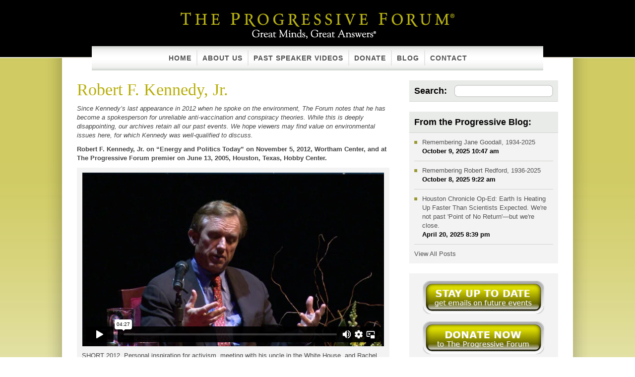

--- FILE ---
content_type: text/html; charset=utf-8
request_url: https://www.progressiveforumhouston.org/speaker/robert-f-kennedy-jr?page=1
body_size: 9875
content:
<!DOCTYPE html>

<!--[if lt IE 7 ]> <html class="ie ie6 no-js" xmlns:fb="https://www.facebook.com/2008/fbml" xmlns="https://www.w3.org/1999/xhtml" xml:lang="en" lang="en" dir="ltr"> <![endif]-->
<!--[if IE 7 ]>    <html class="ie ie7 no-js" xmlns:fb="https://www.facebook.com/2008/fbml" xmlns="https://www.w3.org/1999/xhtml" xml:lang="en" lang="en" dir="ltr"> <![endif]-->
<!--[if IE 8 ]>    <html class="ie ie8 no-js" xmlns:fb="https://www.facebook.com/2008/fbml" xmlns="https://www.w3.org/1999/xhtml" xml:lang="en" lang="en" dir="ltr"> <![endif]-->
<!--[if IE 9 ]>    <html class="ie ie9 no-js" xmlns:fb="https://www.facebook.com/2008/fbml" xmlns="https://www.w3.org/1999/xhtml" xml:lang="en" lang="en" dir="ltr"> <![endif]-->
<!--[if gt IE 9]><!--><html class="no-js" xmlns:fb="https://www.facebook.com/2008/fbml" xmlns="https://www.w3.org/1999/xhtml" xml:lang="en" lang="en" dir="ltr"><!--<![endif]-->

<head id="www-progressiveforumhouston-org" profile="https://gmpg.org/xfn/11">
<meta http-equiv="Content-Type" content="text/html; charset=utf-8" />

    <title>Robert F. Kennedy, Jr. | The Progressive Forum</title>

    <meta http-equiv="Content-Type" content="text/html; charset=utf-8" />
<link rel="shortcut icon" href="/sites/all/themes/progressiveforum/favicon.ico" type="image/x-icon" />
<meta name="abstract" content="Robert F. Kennedy, Jr speaks at The Progressive Forum: Wortham Center, November 5, 2012" />
<meta name="keywords" content="Robert F. Kennedy,Jr,Crimes Against Nature,The Progressive Forum" />
<meta name="dcterms.date" content="2013-04-23T00:00:00Z" />
<meta name="description" content="Robert F. Kennedy, Jr. was named one of Time magazine's &quot;Heroes for the Planet&quot; for his success in helping Riverkeeper, New York's clean water advocate, lead the fight to restore the Hudson River. The group's achievement helped spawn more than 160 Waterkeeper organizations across the globe." />
<link rel="canonical" href="https://www.progressiveforumhouston.org/speaker/robert-f-kennedy-jr" />
    <link type="text/css" rel="stylesheet" media="all" href="/modules/node/node.css?K" />
<link type="text/css" rel="stylesheet" media="all" href="/modules/system/defaults.css?K" />
<link type="text/css" rel="stylesheet" media="all" href="/modules/system/system.css?K" />
<link type="text/css" rel="stylesheet" media="all" href="/modules/system/system-menus.css?K" />
<link type="text/css" rel="stylesheet" media="all" href="/modules/user/user.css?K" />
<link type="text/css" rel="stylesheet" media="all" href="/sites/all/modules/cck/theme/content-module.css?K" />
<link type="text/css" rel="stylesheet" media="all" href="/sites/all/modules/ckeditor/ckeditor.css?K" />
<link type="text/css" rel="stylesheet" media="all" href="/sites/all/modules/date/date.css?K" />
<link type="text/css" rel="stylesheet" media="all" href="/sites/all/modules/date/date_popup/themes/datepicker.css?K" />
<link type="text/css" rel="stylesheet" media="all" href="/sites/all/modules/date/date_popup/themes/jquery.timeentry.css?K" />
<link type="text/css" rel="stylesheet" media="all" href="/sites/all/modules/filefield/filefield.css?K" />
<link type="text/css" rel="stylesheet" media="all" href="/sites/all/modules/logintoboggan/logintoboggan.css?K" />
<link type="text/css" rel="stylesheet" media="all" href="/sites/all/modules/views/css/views.css?K" />
<link type="text/css" rel="stylesheet" media="all" href="/sites/all/themes/progressiveforum/css/htmlelements.css?K" />
<link type="text/css" rel="stylesheet" media="all" href="/sites/all/themes/progressiveforum/css/navigation.css?K" />
<link type="text/css" rel="stylesheet" media="all" href="/sites/all/themes/progressiveforum/style.css?K" />
    <script type="text/javascript" src="/sites/all/modules/jquery_update/replace/jquery.min.js?K"></script>
<script type="text/javascript" src="/misc/jquery-extend-3.4.0.js?K"></script>
<script type="text/javascript" src="/misc/jquery-html-prefilter-3.5.0-backport.js?K"></script>
<script type="text/javascript" src="/misc/drupal.js?K"></script>
<script type="text/javascript" src="/sites/all/modules/poormanscron/poormanscron.js?K"></script>
<script type="text/javascript" src="/sites/all/modules/google_analytics/googleanalytics.js?K"></script>
<script type="text/javascript" src="/sites/all/modules/nodewords_count/nodewords_count.js?K"></script>
<script type="text/javascript" src="/sites/all/modules/views/js/base.js?K"></script>
<script type="text/javascript" src="/sites/all/modules/views/js/ajax_view.js?K"></script>
<script type="text/javascript" src="/sites/all/themes/progressiveforum/js/scripts.js?K"></script>
<script type="text/javascript">
<!--//--><![CDATA[//><!--
jQuery.extend(Drupal.settings, {"basePath":"\/","cron":{"basePath":"\/poormanscron","runNext":1768934320},"googleanalytics":{"trackOutbound":1,"trackMailto":1,"trackDownload":1,"trackDownloadExtensions":"7z|aac|arc|arj|asf|asx|avi|bin|csv|doc(x|m)?|dot(x|m)?|exe|flv|gif|gz|gzip|hqx|jar|jpe?g|js|mp(2|3|4|e?g)|mov(ie)?|msi|msp|pdf|phps|png|ppt(x|m)?|pot(x|m)?|pps(x|m)?|ppam|sld(x|m)?|thmx|qtm?|ra(m|r)?|sea|sit|tar|tgz|torrent|txt|wav|wma|wmv|wpd|xls(x|m|b)?|xlt(x|m)|xlam|xml|z|zip"},"views":{"ajax_path":"\/views\/ajax","ajaxViews":[{"view_name":"speakers","view_display_id":"block_2","view_args":"","view_path":"node\/55","view_base_path":"past-speakers","view_dom_id":9,"pager_element":0}]}});
//--><!]]>
</script>
<script type="text/javascript">
<!--//--><![CDATA[//><!--
(function(i,s,o,g,r,a,m){i["GoogleAnalyticsObject"]=r;i[r]=i[r]||function(){(i[r].q=i[r].q||[]).push(arguments)},i[r].l=1*new Date();a=s.createElement(o),m=s.getElementsByTagName(o)[0];a.async=1;a.src=g;m.parentNode.insertBefore(a,m)})(window,document,"script","//www.google-analytics.com/analytics.js","ga");ga("create", "UA-7439174-1", {"cookieDomain":"auto"});ga("send", "pageview");
//--><!]]>
</script>

    <meta http-equiv="content-language" content="en" />

    <!--[if IE]>
    <link rel="stylesheet" href="/sites/all/themes/progressiveforum/css/ie.css" type="text/css" />
    <![endif]-->
    <!--[if lte IE 7]>
    <link rel="stylesheet" href="/sites/all/themes/progressiveforum/css/ie7.css" type="text/css" />
    <![endif]-->

    <link rel="shortcut icon" href="/sites/all/themes/progressiveforum/favicon.ico">
    <link rel="apple-touch-icon" href="/sites/all/themes/progressiveforum/apple-touch-icon.png">

	<script type="text/javascript">var switchTo5x=true;</script>
	<script type="text/javascript" src="https://ws.sharethis.com/button/buttons.js"></script>
	<script type="text/javascript">stLight.options({publisher:'5c059301-b787-46d4-acc0-a8ef159af800'});</script>

    <!--[if lt IE 9]>
    <script src="https://html5shiv.googlecode.com/svn/trunk/html5.js"></script>
    <![endif]-->

    <meta property="og:title" content="The Progressive Forum" />
    <meta property="og:type" content="website" />
        <meta property="og:image" content="https://www.progressiveforumhouston.org/sites/default/files/Kennedy-SP-Photo.jpg" />
        <meta property="og:site_name" content="The Progressive Forum" />
    <meta name="google-site-verification" content="_GAMhtmkVA7hfI28eRyuBB16AFGsKY20v-POBH0oa0k" />

    <script type="text/javascript">
        $(function() {
            $("#content-box .feat-speaker-info").click(function() {
                var url = $(this).find("a").attr("href");
                if(url != undefined && url != null && url != "") {
                    window.location.href=url;
                }
            });
        });
    </script>

    <!-- Facebook Pixel Code -->
    <script>
      !function(f,b,e,v,n,t,s)
      {if(f.fbq)return;n=f.fbq=function(){n.callMethod?
          n.callMethod.apply(n,arguments):n.queue.push(arguments)};
        if(!f._fbq)f._fbq=n;n.push=n;n.loaded=!0;n.version='2.0';
        n.queue=[];t=b.createElement(e);t.async=!0;
        t.src=v;s=b.getElementsByTagName(e)[0];
        s.parentNode.insertBefore(t,s)}(window, document,'script',
          'https://connect.facebook.net/en_US/fbevents.js');
      fbq('init', '376674753495573');
      fbq('track', 'PageView');
    </script>
    <noscript><img height="1" width="1" style="display:none"
                   src="https://www.facebook.com/tr?id=376674753495573&ev=PageView&noscript=1"
        /></noscript>
    <!-- End Facebook Pixel Code -->

    <!-- Global site tag (gtag.js) - Google Ads: 361519511 -->
    <script async src="https://www.googletagmanager.com/gtag/js?id=AW-361519511"></script>
    <script>
      window.dataLayer = window.dataLayer || [];
      function gtag(){dataLayer.push(arguments);}
      gtag('js', new Date());

      gtag('config', 'AW-361519511');
    </script>
</head>

<body class="not-front not-logged-in page-node node-type-speaker no-sidebars">

<script type="text/javascript">var switchTo5x=false;</script><script type="text/javascript" src="https://ws.sharethis.com/button/buttons.js"></script><script type="text/javascript">stLight.options({publisher:'fa50e490-fbc9-4629-87ba-6d6bf8421a39'});</script>

<div id="container">

    <header>

        <div id="logo-holder"><a class="ir" href="/" id="logo" title="The Progressive Forum">The Progressive Forum</a></div>

        	        <nav id="main-nav"><div id="block-menu-primary-links" class="block block-menu">

  <h2>Primary links</h2>

  <div class="content"><ul class="menu"><li class="leaf first"><a href="/" title="" class="menu-1175">Home</a></li>
<li class="leaf"><a href="/about-us" title="About Us" class="menu-1389">About Us</a></li>
<li class="leaf"><a href="/past-speakers" title="Past Speakers" class="menu-2268">Past Speaker Videos</a></li>
<li class="leaf"><a href="https://ci.ovationtix.com/36901/store/donations" title="" class="menu-1180">Donate</a></li>
<li class="leaf"><a href="/blog" title="Press Releases" class="menu-1396">Blog</a></li>
<li class="leaf last"><a href="/contact-us" title="Contact" class="menu-1397">Contact</a></li>
</ul></div>
</div>
</nav>
        
    </header>

    <div id="wrapper" class="png_bg">

        <div id="main-content">

            <div class="clearfix">

                <section id="content" style="margin-bottom: 30px;">

                    
                                            <h1 class="page-title">Robert F. Kennedy, Jr.</h1>
                        <div class="speaker-intro">
                        	<p><em><span style="font-size: 13px;">Since Kennedy&rsquo;s last appearance in 2012 when he spoke on the environment, The Forum notes that he has become a spokesperson for unreliable anti-vaccination and conspiracy theories. While this is deeply disappointing, our archives retain all our past events. We hope viewers may find value on environmental issues here, for which Kennedy was well-qualified to discuss.&nbsp;</span></em></p>
<p><strong>Robert F. Kennedy, Jr. on &ldquo;Energy and Politics Today&rdquo; on <strong>November 5, 2012, Wortham Center, and at The Progressive Forum premier on June 13, 2005, </strong>Houston, Texas, Hobby Center.</strong></p>
                        </div>
                    
                    <div id="block-views-videos-block_2" class="block block-views">


  <div class="content"><div class="view view-videos view-id-videos view-display-id-block_2 view-dom-id-5">
    
  
  
      <div class="view-content">
        <div class="views-row views-row-1 views-row-odd views-row-first views-row-last">
      
  <div class="views-field-field-video-url-embed">
                <span class="field-content"><div class="emvideo emvideo-video emvideo-vimeo"><div id="media-vimeo-1" class="media-vimeo">
    <iframe src="https://player.vimeo.com/video/64820403?fullscreen=1&show_title=0&show_byline=0&show_portrait=0&autoplay=0" width="610" height="350"></iframe>
</div>
</div></span>
  </div>
  
  <div class="views-field-title">
                <span class="field-content">SHORT 2012. Personal inspiration for activism, meeting with his uncle in the White House, and Rachel Carson&#039;s Silent Spring. 4:27</span>
  </div>
  </div>
    </div>
  
  
  
  
  
  
</div> </div>
</div>
<div id="block-views-videos-block_3" class="block block-views">

  <h2>More Robert F. Kennedy, Jr. Videos</h2>

  <div class="content"><div class="view view-videos view-id-videos view-display-id-block_3 view-dom-id-6">
    
  
  
      <div class="view-content">
      <table class="views-view-grid col-2">
  <tbody>
                <tr class="row-1 row-first">
                  <td class="col-1 col-first">
            <div class="video-item">
	<a class='vimeo' href="#video-244"><img src="https://www.progressiveforumhouston.org/sites/default/files/TN-Kennedy2012-Part-1.jpg" alt="See video" title="See video"  width="300" height="200" /></a>
	<p>Presentation 2012 part 1. &quot;Good environmental policy is identical to good economic policy.&quot; 26:41</p>
	<div style="display: none;">
		<div id="video-244">
			<div class="emvideo emvideo-video emvideo-vimeo"><div id="media-vimeo-2" class="media-vimeo">
    <iframe src="https://player.vimeo.com/video/63092223?fullscreen=1&show_title=0&show_byline=0&show_portrait=0&autoplay=0" width="610" height="350"></iframe>
</div>
</div>		</div>
	</div>
</div>          </td>
                  <td class="col-2 col-last">
            <div class="video-item">
	<a class='vimeo' href="#video-245"><img src="https://www.progressiveforumhouston.org/sites/default/files/TN-Kennedy-2012-Part-2-C.jpg" alt="See video" title="See video"  width="300" height="200" /></a>
	<p>Presentation 2012 part 2. True cost of coal, building wealth, decarbonizing our economy. 25.04</p>
	<div style="display: none;">
		<div id="video-245">
			<div class="emvideo emvideo-video emvideo-vimeo"><div id="media-vimeo-3" class="media-vimeo">
    <iframe src="https://player.vimeo.com/video/63169597?fullscreen=1&show_title=0&show_byline=0&show_portrait=0&autoplay=0" width="610" height="350"></iframe>
</div>
</div>		</div>
	</div>
</div>          </td>
              </tr>
                <tr class="row-2 row-last">
                  <td class="col-1 col-first">
            <div class="video-item">
	<a class='vimeo' href="#video-243"><img src="https://www.progressiveforumhouston.org/sites/default/files/TN-Kennedy2012-Part-3.jpg" alt="See video" title="See video"  width="300" height="200" /></a>
	<p>Presentation 2012 part 3. National energy grid, building a true free market. 29:06</p>
	<div style="display: none;">
		<div id="video-243">
			<div class="emvideo emvideo-video emvideo-vimeo"><div id="media-vimeo-4" class="media-vimeo">
    <iframe src="https://player.vimeo.com/video/63178298?fullscreen=1&show_title=0&show_byline=0&show_portrait=0&autoplay=0" width="610" height="350"></iframe>
</div>
</div>		</div>
	</div>
</div>          </td>
                  <td class="col-2 col-last">
            <div class="video-item">
	<a class='vimeo' href="#video-242"><img src="https://www.progressiveforumhouston.org/sites/default/files/TN-Kennedy2012-Q&amp;A.jpg" alt="See video" title="See video"  width="300" height="200" /></a>
	<p>Q&amp;A 2012. What environmental groups can do, voter suppression, a life of activism. 24:22</p>
	<div style="display: none;">
		<div id="video-242">
			<div class="emvideo emvideo-video emvideo-vimeo"><div id="media-vimeo-5" class="media-vimeo">
    <iframe src="https://player.vimeo.com/video/63250027?fullscreen=1&show_title=0&show_byline=0&show_portrait=0&autoplay=0" width="610" height="350"></iframe>
</div>
</div>		</div>
	</div>
</div>          </td>
              </tr>
      </tbody>
</table>
    </div>
  
      <div class="item-list"><ul class="pager"><li class="pager-current first">1</li>
<li class="pager-item"><a href="/speaker/robert-f-kennedy-jr?page=1%2C1" title="Go to page 2" class="active">2</a></li>
<li class="pager-item"><a href="/speaker/robert-f-kennedy-jr?page=1%2C2" title="Go to page 3" class="active">3</a></li>
<li class="pager-item"><a href="/speaker/robert-f-kennedy-jr?page=1%2C3" title="Go to page 4" class="active">4</a></li>
<li class="pager-next"><a href="/speaker/robert-f-kennedy-jr?page=1%2C1" title="Go to next page" class="active">next ›</a></li>
<li class="pager-last last"><a href="/speaker/robert-f-kennedy-jr?page=1%2C3" title="Go to last page" class="active">last »</a></li>
</ul></div>  
  
  
  
  
</div> </div>
</div>

                    
                    
                    
                    
                    <div id="speaker-node" class="clearfix">
    
	    <div class="speaker-meta">
		<div class="speaker-img">
			<img src="https://www.progressiveforumhouston.org/sites/default/files/imagecache/300x300_scale/Kennedy-SP-Photo.jpg" alt="Robert F. Kennedy, Jr. | November 5, 2012 | Wortham Center | The Progressive For" title="Robert F. Kennedy, Jr speaks at The Progressive Forum: Wortham Center, November 5, 2012" width="190" height="190" 0=""/>        </div>
    </div>
        
        	<div class="speaker-bio">
    		<h3 class="bullets">Background</h3>
    		<p>Robert F. Kennedy, Jr. was named one of&nbsp;<em>Time&nbsp;</em>magazine&#39;s &quot;Heroes for the Planet&quot; for his success in helping Riverkeeper, New York&#39;s clean water advocate, lead the fight to restore the Hudson River. The group&#39;s achievement helped spawn more than 160 Waterkeeper organizations across the globe. In 2009, he was named one of&nbsp;<em>Rolling Stone</em>&#39;s &quot;100 Agents of Change.&quot;&nbsp;Kennedy is a professor of environmental law at Pace University School of Law and serves as co-director of the school&rsquo;s Environmental Litigation Clinic. He&nbsp;is a senior attorney for the Natural Resources Defense Council, the chief prosecuting attorney for the Hudson Riverkeeper,&nbsp;and&nbsp;president-at-large of the Waterkeeper Alliance. The New York City Watershed Agreement, which he negotiated on behalf of environmentalists and New York City watershed consumers, is regarded as an international model in stakeholder consensus negotiations and sustainable development. He has also worked on environmental issues across the Americas and has assisted several indigenous tribes in Latin America and Canada. Among his published books are the&nbsp;<em>New York Times&nbsp;</em>best-seller&nbsp;<em>Crimes Against Nature</em>&nbsp;<em>(2004).&nbsp;</em>His award-winning articles have been included in anthologies of America&rsquo;s best crime writing, best political writing, and best science writing. This past speaker page shares&nbsp;his&nbsp;podium presentation as well as the Q&amp;A.</p>
    	</div>
		
	    <div class="speaker-links">
        <h3>Robert F. Kennedy, Jr. Updates</h3>
        <p><a href="http://www.robertfkennedyjr.com/" target="_blank">Robert F. Kennedy, Jr.&rsquo;s Website</a><br />
	<a href="http://www.waterkeeper.org/" target="_blank">Waterkeeper Alliance</a><br />
	<a href="http://www.salon.com/2013/02/20/why_i_got_arrested_at_the_white_house_partner/" target="_blank">RFK Jr.: Why I got arrested at the White House.<em> Salon.</em> 2.20.13</a></p>
    </div>   
    	
    	<div class="speaker-ty">
    	<p>Thanks to videographer:<br />
	<a href="http://www.gothamimageworks.com/" target="_blank">Gotham Image Works</a></p>
<p>For citing this website as a source: ProgressiveForumHouston.org</p>
<p>Thanks to Robert F. Kennedy, Jr. for permission to post the entire event video on our website which we&#39;ve edited into segments. We welcome visitors to share this exciting educational material. However to ensure appropriate context, our video segments can only be viewed on this page. The convenient share buttons will enable you to share this entire page.</p>
    </div>
		
	<div class="fb-like" data-href="https://www.progressiveforumhouston.org/speaker/robert-f-kennedy-jr" data-width="450"></div>
    
</div>
                </section><!-- /content -->

                <aside id="sidebar">
                    <div id="block-search-0" class="block block-search">

  <h2>Search:</h2>

  <div class="content"><form action="/speaker/robert-f-kennedy-jr?page=1"  accept-charset="UTF-8" method="post" id="search-block-form">
<div><div class="container-inline">
  <div class="form-item" id="edit-search-block-form-1-wrapper">
 <label for="edit-search-block-form-1">Search this site: </label>
 <input type="text" maxlength="128" name="search_block_form" id="edit-search-block-form-1" size="15" value="" title="Enter the terms you wish to search for." class="form-text" />
</div>
<input type="submit" name="op" id="edit-submit" value="Search"  class="form-submit" />
<input type="hidden" name="form_build_id" id="form-yK9xHS4DxFc_ZxRcotmSVP1dp8MGqD-6s3CayGTNhAs" value="form-yK9xHS4DxFc_ZxRcotmSVP1dp8MGqD-6s3CayGTNhAs"  />
<input type="hidden" name="form_id" id="edit-search-block-form" value="search_block_form"  />
</div>

</div></form>
</div>
</div>
<div id="block-views-blog-block_1" class="block block-views">

  <h2>From the Progressive Blog:</h2>

  <div class="content"><div class="view view-blog view-id-blog view-display-id-block_1 view-dom-id-7">
    
  
  
      <div class="view-content">
      <div class="item-list">
    <ul>
          <li class="views-row views-row-1 views-row-odd views-row-first">  
  <div class="views-field-title">
                <span class="field-content"><a href="/blog/remembering-jane-goodall-1934-2025">Remembering Jane Goodall, 1934-2025</a></span>
  </div>
  
  <div class="views-field-created">
                <span class="field-content">October 9, 2025 10:47 am</span>
  </div>
</li>
          <li class="views-row views-row-2 views-row-even">  
  <div class="views-field-title">
                <span class="field-content"><a href="/blog/remembering-robert-redford-1936-2025">Remembering Robert Redford, 1936-2025</a></span>
  </div>
  
  <div class="views-field-created">
                <span class="field-content">October 8, 2025 9:22 am</span>
  </div>
</li>
          <li class="views-row views-row-3 views-row-odd views-row-last">  
  <div class="views-field-title">
                <span class="field-content"><a href="/blog/houston-chronicle-op-ed-earth-heating-faster-scientists-expected-were-not-past-point-no-return%E2%80%94">Houston Chronicle Op-Ed: Earth Is Heating Up Faster Than Scientists Expected. We&#039;re not past &#039;Point of No Return&#039;—but we&#039;re close.</a></span>
  </div>
  
  <div class="views-field-created">
                <span class="field-content">April 20, 2025 8:39 pm</span>
  </div>
</li>
      </ul>
</div>    </div>
  
  
  
      
<div class="more-link">
  <a href="/blog">
    View All Posts  </a>
</div>
  
  
  
</div> </div>
</div>
<div id="block-block-7" class="block block-block">


  <div class="content"><p style="text-align: center; margin-bottom: 0"><a href="https://lp.constantcontactpages.com/sl/F3tkUl8" target="_blank"><img alt="" src="/sites/default/files/email.png" width="90%" /></a></p>
<p style="text-align: center; margin-bottom: -10px"><a href="https://ci.ovationtix.com/36901/store/donations" target="_blank"><img alt="" src="/sites/default/files/donate.png" width="90%" /></a></p>
</div>
</div>
<div id="block-block-4" class="block block-block">


  <div class="content"><div class="clearfix"><span style="margin-right: 3px; float: left"><a href="http://www.facebook.com/pages/Progressive-Forum-Houston/219015200964" target="_blank"><img src="/sites/all/themes/progressiveforum/images/facebook_32.png" /></a></span><span style="margin-right: 3px; float: left" ><a href="http://twitter.com/ProgressHouston" target="_blank"><img src="/sites/all/themes/progressiveforum/images/twitter_32.png" /></a></span><span style="margin-right: 3px; float: left"><a href="https://www.instagram.com/theprogressiveforum/" target="_blank"><img src="/sites/default/files/instagram_31.jpg" /></a></span><span style="margin-right: 2px; margin-top:6px; float: left">FOLLOW US</span><span  class='st_sharethis_large' style="margin-right: 3px; float: left;" ></span><span style="margin-right: 2px; margin-top:6px;  float: left">SHARE</span></div>
</div>
</div>
<div id="block-views-subjects-block_1" class="block block-views">

  <h2>Past Speakers by Subject:</h2>

  <div class="content"><div class="view view-subjects view-id-subjects view-display-id-block_1 view-dom-id-8">
    
  
  
      <div class="view-content">
      <table class="views-view-grid col-2">
  <tbody>
                <tr class="row-1 row-first">
                  <td class="col-1 col-first">
              
  <div class="views-field-name">
                <span class="field-content"><ul>
<li>
<a href="/speaker-subject/anthropology">Anthropology</a></li>
</ul></span>
  </div>
          </td>
                  <td class="col-2 col-last">
              
  <div class="views-field-name">
                <span class="field-content"><ul>
<li>
<a href="/speaker-subject/government">Government</a></li>
</ul></span>
  </div>
          </td>
              </tr>
                <tr class="row-2">
                  <td class="col-1 col-first">
              
  <div class="views-field-name">
                <span class="field-content"><ul>
<li>
<a href="/speaker-subject/biology">Biology</a></li>
</ul></span>
  </div>
          </td>
                  <td class="col-2 col-last">
              
  <div class="views-field-name">
                <span class="field-content"><ul>
<li>
<a href="/speaker-subject/history">History</a></li>
</ul></span>
  </div>
          </td>
              </tr>
                <tr class="row-3">
                  <td class="col-1 col-first">
              
  <div class="views-field-name">
                <span class="field-content"><ul>
<li>
<a href="/speaker-subject/business">Business</a></li>
</ul></span>
  </div>
          </td>
                  <td class="col-2 col-last">
              
  <div class="views-field-name">
                <span class="field-content"><ul>
<li>
<a href="/speaker-subject/law">Law</a></li>
</ul></span>
  </div>
          </td>
              </tr>
                <tr class="row-4">
                  <td class="col-1 col-first">
              
  <div class="views-field-name">
                <span class="field-content"><ul>
<li>
<a href="/speaker-subject/civics">Civics</a></li>
</ul></span>
  </div>
          </td>
                  <td class="col-2 col-last">
              
  <div class="views-field-name">
                <span class="field-content"><ul>
<li>
<a href="/speaker-subject/legal-affairs">Legal Affairs</a></li>
</ul></span>
  </div>
          </td>
              </tr>
                <tr class="row-5">
                  <td class="col-1 col-first">
              
  <div class="views-field-name">
                <span class="field-content"><ul>
<li>
<a href="/speaker-subject/climate-change">Climate Change</a></li>
</ul></span>
  </div>
          </td>
                  <td class="col-2 col-last">
              
  <div class="views-field-name">
                <span class="field-content"><ul>
<li>
<a href="/speaker-subject/media">Media</a></li>
</ul></span>
  </div>
          </td>
              </tr>
                <tr class="row-6">
                  <td class="col-1 col-first">
              
  <div class="views-field-name">
                <span class="field-content"><ul>
<li>
<a href="/speaker-subject/democracy">Democracy</a></li>
</ul></span>
  </div>
          </td>
                  <td class="col-2 col-last">
              
  <div class="views-field-name">
                <span class="field-content"><ul>
<li>
<a href="/speaker-subject/performing-arts">Performing Arts</a></li>
</ul></span>
  </div>
          </td>
              </tr>
                <tr class="row-7">
                  <td class="col-1 col-first">
              
  <div class="views-field-name">
                <span class="field-content"><ul>
<li>
<a href="/speaker-subject/economics">Economics</a></li>
</ul></span>
  </div>
          </td>
                  <td class="col-2 col-last">
              
  <div class="views-field-name">
                <span class="field-content"><ul>
<li>
<a href="/speaker-subject/public-service">Public Service</a></li>
</ul></span>
  </div>
          </td>
              </tr>
                <tr class="row-8">
                  <td class="col-1 col-first">
              
  <div class="views-field-name">
                <span class="field-content"><ul>
<li>
<a href="/speaker-subject/education">Education</a></li>
</ul></span>
  </div>
          </td>
                  <td class="col-2 col-last">
              
  <div class="views-field-name">
                <span class="field-content"><ul>
<li>
<a href="/speaker-subject/religion">Religion</a></li>
</ul></span>
  </div>
          </td>
              </tr>
                <tr class="row-9">
                  <td class="col-1 col-first">
              
  <div class="views-field-name">
                <span class="field-content"><ul>
<li>
<a href="/speaker-subject/environment">Environment</a></li>
</ul></span>
  </div>
          </td>
                  <td class="col-2 col-last">
              
  <div class="views-field-name">
                <span class="field-content"><ul>
<li>
<a href="/speaker-subject/science">Science</a></li>
</ul></span>
  </div>
          </td>
              </tr>
                <tr class="row-10 row-last">
                  <td class="col-1 col-first">
              
  <div class="views-field-name">
                <span class="field-content"><ul>
<li>
<a href="/speaker-subject/food">Food</a></li>
</ul></span>
  </div>
          </td>
                  <td class="col-2 col-last">
                      </td>
              </tr>
      </tbody>
</table>
    </div>
  
  
  
  
  
  
</div> </div>
</div>
<div id="block-views-speakers-block_2" class="block block-views">

  <h2>All Past Speakers</h2>

  <div class="content"><div class="view view-speakers view-id-speakers view-display-id-block_2 view-dom-id-9">
    
  
  
      <div class="view-content">
      <div class="item-list">
    <ul>
          <li class="views-row views-row-1 views-row-odd views-row-first"><a href="/speaker/seymour-hersh-0">Seymour Hersh</a></li>
          <li class="views-row views-row-2 views-row-even"><a href="/speaker/arianna-huffington">Arianna Huffington</a></li>
          <li class="views-row views-row-3 views-row-odd"><a href="/speaker/molly-ivins">Molly Ivins</a></li>
          <li class="views-row views-row-4 views-row-even"><a href="/speaker/garrison-keillor-0">Garrison Keillor</a></li>
          <li class="views-row views-row-5 views-row-odd"><a href="/speaker/robert-f-kennedy-jr">Robert F. Kennedy, Jr.</a></li>
          <li class="views-row views-row-6 views-row-even"><a href="/speaker/john-kerry">John Kerry</a></li>
          <li class="views-row views-row-7 views-row-odd"><a href="/speaker/joe-klein">Joe Klein</a></li>
          <li class="views-row views-row-8 views-row-even"><a href="/speaker/nicholas-kristof-sheryl-wudunn-0">Nicholas Kristof &amp; Sheryl WuDunn</a></li>
          <li class="views-row views-row-9 views-row-odd"><a href="/speaker/george-lakoff">George Lakoff</a></li>
          <li class="views-row views-row-10 views-row-even"><a href="/speaker/richard-leakey">Richard Leakey</a></li>
          <li class="views-row views-row-11 views-row-odd"><a href="/speaker/rachel-maddow">Rachel Maddow</a></li>
          <li class="views-row views-row-12 views-row-even"><a href="/speaker/william-mcdonough">William McDonough</a></li>
          <li class="views-row views-row-13 views-row-odd"><a href="/speaker/bill-mckibben-0">Bill McKibben</a></li>
          <li class="views-row views-row-14 views-row-even"><a href="/speaker/bill-moyers">Bill Moyers</a></li>
          <li class="views-row views-row-15 views-row-odd"><a href="/speaker/nancy-pelosi">Nancy Pelosi</a></li>
          <li class="views-row views-row-16 views-row-even"><a href="/speaker/t-boone-pickens">T. Boone Pickens</a></li>
          <li class="views-row views-row-17 views-row-odd"><a href="/speaker/michael-pollan">Michael Pollan</a></li>
          <li class="views-row views-row-18 views-row-even"><a href="/speaker/robert-redford">Robert Redford</a></li>
          <li class="views-row views-row-19 views-row-odd"><a href="/speaker/robert-reich">Robert Reich</a></li>
          <li class="views-row views-row-20 views-row-even views-row-last"><a href="/speaker/frank-rich">Frank Rich</a></li>
      </ul>
</div>    </div>
  
      <div class="item-list"><ul class="pager"><li class="pager-previous first"><a href="/speaker/robert-f-kennedy-jr" class="active">‹‹</a></li>
<li class="pager-current">2 of 3</li>
<li class="pager-next last"><a href="/speaker/robert-f-kennedy-jr?page=2" class="active">››</a></li>
</ul></div>  
  
  
  
  
</div> </div>
</div>
                </aside>

            </div>

            <footer>

                                    <div id="footer" class="clearfix">
                        <div id="block-block-3" class="block block-block">


  <div class="content"><ul>
<li><a href="/">Home</a></li>
<li><a href="/about-us">About Us</a></li>
<li><a href="/past-speakers">Past Speakers</a></li>
<li><a target="_blank" href="/get-announcements">Get Announcements</a></li>
<li><a href="/press-releases">Press Releases</a></li>
</ul>
<ul>
<li><a href="/contact-us">Contact</a></li>
<li><a href="/sitemap">Site Map</a></li>
<li><a href="/blog">Blog</a></li>
<li><a href="/privacy-policy">Privacy Policy</a></li>
<li>&nbsp;</li>
<li>&nbsp;</li>
<li>&nbsp;</li>
</ul>
<p><br/>
<p>The Progressive Forum<br />
1302 Waugh Drive #428<br />
Houston, TX 77019<br />
832-509-0262<br />
<a href="mailto:staff@ProgressiveForumHouston.org">staff@ProgressiveForumHouston.org</a>
</p>
</br/></p></div>
</div>
<div id="block-block-2" class="block block-block">


  <div class="content"><p>Registered trademarks of The Progressive Forum include: “The Progressive Forum” and “Great Minds, Great Answers.”  The Progressive Forum is a 501(c)(3) tax-exempt organization.<br />
<br/>© 2025. The Progressive Forum. All Rights Reserved.</br/></p>
</div>
</div>
                        <form action="/speaker/robert-f-kennedy-jr?page=1"  accept-charset="UTF-8" method="post" id="search-theme-form">
<div><table cellpadding="0" cellspacing="0" border="0">
	<tr>
		<td valign="middle">
			<div class="form-item" id="edit-search-theme-form-1-wrapper">
 <label for="edit-search-theme-form-1"> </label>
 <input type="text" maxlength="128" name="search_theme_form" id="edit-search-theme-form-1" size="15" value="" title="Search"  title="Enter the terms you wish to search for." class="form-text" />
</div>
		</td>
		<td valign="middle">
			<input type="submit" style="display: none;" value="Search"  name="op" id="edit-submit-1" value="Search"  class="form-submit" />
			<input type="hidden" name="form_build_id" id="form-v5oDBoubuz-JrjcneR2Il53NzerGsd7D_LFt7SisN78" value="form-v5oDBoubuz-JrjcneR2Il53NzerGsd7D_LFt7SisN78"  />
<input type="hidden" name="form_id" id="edit-search-theme-form" value="search_theme_form"  />
		</td>
	</tr>
</table>
</div></form>
                    </div><!-- /footer -->
                            </footer>

        </div><!-- /main-content -->

    </div><!-- /wrapper -->

</div>

<script type="text/javascript" src="/sites/all/themes/progressiveforum/js/jquery.hint.js"></script>
<script type="text/javascript" src="/sites/all/themes/progressiveforum/js/jquery.colorbox-min.js"></script>
<script type="text/javascript">
$(document).ready(function() {

	$('.vimeo').colorbox({ inline: true, width: '615px', height: '375px' });

	$('#edit-search-block-form-1-wrapper label').html('Search:');
	$('input[name="search_block_form"]').attr('title','');
	$('input[title!=""]').hint();
	$('#block-views-subjects-block_1 .item-list').addClass('clearfix');
	$('.menu-1399, .menu-1180').attr('target','_blank');
});
</script>

<!--[if lt IE 7 ]>
	<script type="text/javascript" src="/sites/all/themes/progressiveforum/js/dd_belatedpng.js"></script>
	<script> DD_belatedPNG.fix('img, .png_bg');</script>
<![endif]-->
<div id="fb-root"></div>
<script>(function(d, s, id) {
  var js, fjs = d.getElementsByTagName(s)[0];
  if (d.getElementById(id)) {return;}
  js = d.createElement(s); js.id = id;
  js.src = "//connect.facebook.net/en_US/all.js#xfbml=1&appId=107563426017793";
  fjs.parentNode.insertBefore(js, fjs);
}(document, 'script', 'facebook-jssdk'));</script>


</body>
</html>


--- FILE ---
content_type: text/html; charset=UTF-8
request_url: https://player.vimeo.com/video/64820403?fullscreen=1&show_title=0&show_byline=0&show_portrait=0&autoplay=0
body_size: 6574
content:
<!DOCTYPE html>
<html lang="en">
<head>
  <meta charset="utf-8">
  <meta name="viewport" content="width=device-width,initial-scale=1,user-scalable=yes">
  
  <link rel="canonical" href="https://player.vimeo.com/video/64820403">
  <meta name="googlebot" content="noindex,indexifembedded">
  
  
  <title>Kennedy2012 SHORT. Personal inspiration for activism, meeting with his uncle in the White House ... 4:27 on Vimeo</title>
  <style>
      body, html, .player, .fallback {
          overflow: hidden;
          width: 100%;
          height: 100%;
          margin: 0;
          padding: 0;
      }
      .fallback {
          
              background-color: transparent;
          
      }
      .player.loading { opacity: 0; }
      .fallback iframe {
          position: fixed;
          left: 0;
          top: 0;
          width: 100%;
          height: 100%;
      }
  </style>
  <link rel="modulepreload" href="https://f.vimeocdn.com/p/4.46.25/js/player.module.js" crossorigin="anonymous">
  <link rel="modulepreload" href="https://f.vimeocdn.com/p/4.46.25/js/vendor.module.js" crossorigin="anonymous">
  <link rel="preload" href="https://f.vimeocdn.com/p/4.46.25/css/player.css" as="style">
</head>

<body>


<div class="vp-placeholder">
    <style>
        .vp-placeholder,
        .vp-placeholder-thumb,
        .vp-placeholder-thumb::before,
        .vp-placeholder-thumb::after {
            position: absolute;
            top: 0;
            bottom: 0;
            left: 0;
            right: 0;
        }
        .vp-placeholder {
            visibility: hidden;
            width: 100%;
            max-height: 100%;
            height: calc(720 / 1280 * 100vw);
            max-width: calc(1280 / 720 * 100vh);
            margin: auto;
        }
        .vp-placeholder-carousel {
            display: none;
            background-color: #000;
            position: absolute;
            left: 0;
            right: 0;
            bottom: -60px;
            height: 60px;
        }
    </style>

    

    
        <style>
            .vp-placeholder-thumb {
                overflow: hidden;
                width: 100%;
                max-height: 100%;
                margin: auto;
            }
            .vp-placeholder-thumb::before,
            .vp-placeholder-thumb::after {
                content: "";
                display: block;
                filter: blur(7px);
                margin: 0;
                background: url(https://i.vimeocdn.com/video/435714470-9e841d45eb4274bb92cf8f11bf476a71aa58114e71082b5a7a49096ece8b42bb-d?mw=80&q=85) 50% 50% / contain no-repeat;
            }
            .vp-placeholder-thumb::before {
                 
                margin: -30px;
            }
        </style>
    

    <div class="vp-placeholder-thumb"></div>
    <div class="vp-placeholder-carousel"></div>
    <script>function placeholderInit(t,h,d,s,n,o){var i=t.querySelector(".vp-placeholder"),v=t.querySelector(".vp-placeholder-thumb");if(h){var p=function(){try{return window.self!==window.top}catch(a){return!0}}(),w=200,y=415,r=60;if(!p&&window.innerWidth>=w&&window.innerWidth<y){i.style.bottom=r+"px",i.style.maxHeight="calc(100vh - "+r+"px)",i.style.maxWidth="calc("+n+" / "+o+" * (100vh - "+r+"px))";var f=t.querySelector(".vp-placeholder-carousel");f.style.display="block"}}if(d){var e=new Image;e.onload=function(){var a=n/o,c=e.width/e.height;if(c<=.95*a||c>=1.05*a){var l=i.getBoundingClientRect(),g=l.right-l.left,b=l.bottom-l.top,m=window.innerWidth/g*100,x=window.innerHeight/b*100;v.style.height="calc("+e.height+" / "+e.width+" * "+m+"vw)",v.style.maxWidth="calc("+e.width+" / "+e.height+" * "+x+"vh)"}i.style.visibility="visible"},e.src=s}else i.style.visibility="visible"}
</script>
    <script>placeholderInit(document,  false ,  true , "https://i.vimeocdn.com/video/435714470-9e841d45eb4274bb92cf8f11bf476a71aa58114e71082b5a7a49096ece8b42bb-d?mw=80\u0026q=85",  1280 ,  720 );</script>
</div>

<div id="player" class="player"></div>
<script>window.playerConfig = {"cdn_url":"https://f.vimeocdn.com","vimeo_api_url":"api.vimeo.com","request":{"files":{"dash":{"cdns":{"akfire_interconnect_quic":{"avc_url":"https://vod-adaptive-ak.vimeocdn.com/exp=1768930592~acl=%2Fa8cf2df0-3480-47f7-a8ef-7f3f52d8b637%2Fpsid%3D046c8f79ec89a3fd66fed1e9e5442ba1d1dd18068bbb887ebe815ec12ee4ff9e%2F%2A~hmac=d97ebea3ff78949b777a3ca4131fddd3c409d6f79ee026bf65a7607015b459ab/a8cf2df0-3480-47f7-a8ef-7f3f52d8b637/psid=046c8f79ec89a3fd66fed1e9e5442ba1d1dd18068bbb887ebe815ec12ee4ff9e/v2/playlist/av/primary/playlist.json?omit=av1-hevc\u0026pathsig=8c953e4f~P65d0NFEVC5uLqv5i5Akj5qpP7sFDUMdHvoL9RbFfqY\u0026r=dXM%3D\u0026rh=2ibTXf","origin":"gcs","url":"https://vod-adaptive-ak.vimeocdn.com/exp=1768930592~acl=%2Fa8cf2df0-3480-47f7-a8ef-7f3f52d8b637%2Fpsid%3D046c8f79ec89a3fd66fed1e9e5442ba1d1dd18068bbb887ebe815ec12ee4ff9e%2F%2A~hmac=d97ebea3ff78949b777a3ca4131fddd3c409d6f79ee026bf65a7607015b459ab/a8cf2df0-3480-47f7-a8ef-7f3f52d8b637/psid=046c8f79ec89a3fd66fed1e9e5442ba1d1dd18068bbb887ebe815ec12ee4ff9e/v2/playlist/av/primary/playlist.json?pathsig=8c953e4f~P65d0NFEVC5uLqv5i5Akj5qpP7sFDUMdHvoL9RbFfqY\u0026r=dXM%3D\u0026rh=2ibTXf"},"fastly_skyfire":{"avc_url":"https://skyfire.vimeocdn.com/1768930592-0xc57e5f3f1a0843b585aaa528fde17cd41ad1f928/a8cf2df0-3480-47f7-a8ef-7f3f52d8b637/psid=046c8f79ec89a3fd66fed1e9e5442ba1d1dd18068bbb887ebe815ec12ee4ff9e/v2/playlist/av/primary/playlist.json?omit=av1-hevc\u0026pathsig=8c953e4f~P65d0NFEVC5uLqv5i5Akj5qpP7sFDUMdHvoL9RbFfqY\u0026r=dXM%3D\u0026rh=2ibTXf","origin":"gcs","url":"https://skyfire.vimeocdn.com/1768930592-0xc57e5f3f1a0843b585aaa528fde17cd41ad1f928/a8cf2df0-3480-47f7-a8ef-7f3f52d8b637/psid=046c8f79ec89a3fd66fed1e9e5442ba1d1dd18068bbb887ebe815ec12ee4ff9e/v2/playlist/av/primary/playlist.json?pathsig=8c953e4f~P65d0NFEVC5uLqv5i5Akj5qpP7sFDUMdHvoL9RbFfqY\u0026r=dXM%3D\u0026rh=2ibTXf"}},"default_cdn":"akfire_interconnect_quic","separate_av":true,"streams":[{"profile":"112","id":"330f7bd5-dce9-4b5c-82f6-b863ee5f8ccc","fps":30,"quality":"360p"},{"profile":"113","id":"8db457be-b06c-439d-82b0-f6bd9d02be08","fps":30,"quality":"720p"}],"streams_avc":[{"profile":"112","id":"330f7bd5-dce9-4b5c-82f6-b863ee5f8ccc","fps":30,"quality":"360p"},{"profile":"113","id":"8db457be-b06c-439d-82b0-f6bd9d02be08","fps":30,"quality":"720p"}]},"hls":{"cdns":{"akfire_interconnect_quic":{"avc_url":"https://vod-adaptive-ak.vimeocdn.com/exp=1768930592~acl=%2Fa8cf2df0-3480-47f7-a8ef-7f3f52d8b637%2Fpsid%3D046c8f79ec89a3fd66fed1e9e5442ba1d1dd18068bbb887ebe815ec12ee4ff9e%2F%2A~hmac=d97ebea3ff78949b777a3ca4131fddd3c409d6f79ee026bf65a7607015b459ab/a8cf2df0-3480-47f7-a8ef-7f3f52d8b637/psid=046c8f79ec89a3fd66fed1e9e5442ba1d1dd18068bbb887ebe815ec12ee4ff9e/v2/playlist/av/primary/playlist.m3u8?omit=av1-hevc-opus\u0026pathsig=8c953e4f~e1g1XVwp5ezhgjY6ZDgcLU-BGEIRdq2Mf3Dnjg6Or_c\u0026r=dXM%3D\u0026rh=2ibTXf\u0026sf=fmp4","origin":"gcs","url":"https://vod-adaptive-ak.vimeocdn.com/exp=1768930592~acl=%2Fa8cf2df0-3480-47f7-a8ef-7f3f52d8b637%2Fpsid%3D046c8f79ec89a3fd66fed1e9e5442ba1d1dd18068bbb887ebe815ec12ee4ff9e%2F%2A~hmac=d97ebea3ff78949b777a3ca4131fddd3c409d6f79ee026bf65a7607015b459ab/a8cf2df0-3480-47f7-a8ef-7f3f52d8b637/psid=046c8f79ec89a3fd66fed1e9e5442ba1d1dd18068bbb887ebe815ec12ee4ff9e/v2/playlist/av/primary/playlist.m3u8?omit=opus\u0026pathsig=8c953e4f~e1g1XVwp5ezhgjY6ZDgcLU-BGEIRdq2Mf3Dnjg6Or_c\u0026r=dXM%3D\u0026rh=2ibTXf\u0026sf=fmp4"},"fastly_skyfire":{"avc_url":"https://skyfire.vimeocdn.com/1768930592-0xc57e5f3f1a0843b585aaa528fde17cd41ad1f928/a8cf2df0-3480-47f7-a8ef-7f3f52d8b637/psid=046c8f79ec89a3fd66fed1e9e5442ba1d1dd18068bbb887ebe815ec12ee4ff9e/v2/playlist/av/primary/playlist.m3u8?omit=av1-hevc-opus\u0026pathsig=8c953e4f~e1g1XVwp5ezhgjY6ZDgcLU-BGEIRdq2Mf3Dnjg6Or_c\u0026r=dXM%3D\u0026rh=2ibTXf\u0026sf=fmp4","origin":"gcs","url":"https://skyfire.vimeocdn.com/1768930592-0xc57e5f3f1a0843b585aaa528fde17cd41ad1f928/a8cf2df0-3480-47f7-a8ef-7f3f52d8b637/psid=046c8f79ec89a3fd66fed1e9e5442ba1d1dd18068bbb887ebe815ec12ee4ff9e/v2/playlist/av/primary/playlist.m3u8?omit=opus\u0026pathsig=8c953e4f~e1g1XVwp5ezhgjY6ZDgcLU-BGEIRdq2Mf3Dnjg6Or_c\u0026r=dXM%3D\u0026rh=2ibTXf\u0026sf=fmp4"}},"default_cdn":"akfire_interconnect_quic","separate_av":true},"progressive":[{"profile":"112","width":640,"height":360,"mime":"video/mp4","fps":30,"url":"https://vod-progressive-ak.vimeocdn.com/exp=1768930592~acl=%2Fvimeo-transcode-storage-prod-us-central1-h264-540p%2F01%2F2964%2F2%2F64820403%2F160439160.mp4~hmac=49b75c7a15dc4478ed4314ce1387151de3cb5ca907425c8820645ffe2ad205d1/vimeo-transcode-storage-prod-us-central1-h264-540p/01/2964/2/64820403/160439160.mp4","cdn":"akamai_interconnect","quality":"360p","id":"330f7bd5-dce9-4b5c-82f6-b863ee5f8ccc","origin":"gcs"},{"profile":"113","width":1280,"height":720,"mime":"video/mp4","fps":30,"url":"https://vod-progressive-ak.vimeocdn.com/exp=1768930592~acl=%2Fvimeo-transcode-storage-prod-us-west1-h264-720p%2F01%2F2964%2F2%2F64820403%2F160439147.mp4~hmac=e6d8a4f374341d1821272502d72a05787b7c8078eb1eb905aa8633fecc5307f0/vimeo-transcode-storage-prod-us-west1-h264-720p/01/2964/2/64820403/160439147.mp4","cdn":"akamai_interconnect","quality":"720p","id":"8db457be-b06c-439d-82b0-f6bd9d02be08","origin":"gcs"}]},"file_codecs":{"av1":[],"avc":["330f7bd5-dce9-4b5c-82f6-b863ee5f8ccc","8db457be-b06c-439d-82b0-f6bd9d02be08"],"hevc":{"dvh1":[],"hdr":[],"sdr":[]}},"lang":"en","referrer":"https://www.progressiveforumhouston.org/speaker/robert-f-kennedy-jr?page=1","cookie_domain":".vimeo.com","signature":"967e7ba6a8c9525053f9c7e4388ca608","timestamp":1768926992,"expires":3600,"thumb_preview":{"url":"https://videoapi-sprites.vimeocdn.com/video-sprites/image/0136393d-2257-4288-bc57-9296857bd639.0.jpeg?ClientID=sulu\u0026Expires=1768930592\u0026Signature=b6fb0142da44ef911bb9ff808424cecc770b1b76","height":2880,"width":4260,"frame_height":240,"frame_width":426,"columns":10,"frames":120},"currency":"USD","session":"85e86c05795dca1b0a199448dd5d53480abbefcc1768926992","cookie":{"volume":1,"quality":null,"hd":0,"captions":null,"transcript":null,"captions_styles":{"color":null,"fontSize":null,"fontFamily":null,"fontOpacity":null,"bgOpacity":null,"windowColor":null,"windowOpacity":null,"bgColor":null,"edgeStyle":null},"audio_language":null,"audio_kind":null,"qoe_survey_vote":0},"build":{"backend":"31e9776","js":"4.46.25"},"urls":{"js":"https://f.vimeocdn.com/p/4.46.25/js/player.js","js_base":"https://f.vimeocdn.com/p/4.46.25/js","js_module":"https://f.vimeocdn.com/p/4.46.25/js/player.module.js","js_vendor_module":"https://f.vimeocdn.com/p/4.46.25/js/vendor.module.js","locales_js":{"de-DE":"https://f.vimeocdn.com/p/4.46.25/js/player.de-DE.js","en":"https://f.vimeocdn.com/p/4.46.25/js/player.js","es":"https://f.vimeocdn.com/p/4.46.25/js/player.es.js","fr-FR":"https://f.vimeocdn.com/p/4.46.25/js/player.fr-FR.js","ja-JP":"https://f.vimeocdn.com/p/4.46.25/js/player.ja-JP.js","ko-KR":"https://f.vimeocdn.com/p/4.46.25/js/player.ko-KR.js","pt-BR":"https://f.vimeocdn.com/p/4.46.25/js/player.pt-BR.js","zh-CN":"https://f.vimeocdn.com/p/4.46.25/js/player.zh-CN.js"},"ambisonics_js":"https://f.vimeocdn.com/p/external/ambisonics.min.js","barebone_js":"https://f.vimeocdn.com/p/4.46.25/js/barebone.js","chromeless_js":"https://f.vimeocdn.com/p/4.46.25/js/chromeless.js","three_js":"https://f.vimeocdn.com/p/external/three.rvimeo.min.js","vuid_js":"https://f.vimeocdn.com/js_opt/modules/utils/vuid.min.js","hive_sdk":"https://f.vimeocdn.com/p/external/hive-sdk.js","hive_interceptor":"https://f.vimeocdn.com/p/external/hive-interceptor.js","proxy":"https://player.vimeo.com/static/proxy.html","css":"https://f.vimeocdn.com/p/4.46.25/css/player.css","chromeless_css":"https://f.vimeocdn.com/p/4.46.25/css/chromeless.css","fresnel":"https://arclight.vimeo.com/add/player-stats","player_telemetry_url":"https://arclight.vimeo.com/player-events","telemetry_base":"https://lensflare.vimeo.com"},"flags":{"plays":1,"dnt":0,"autohide_controls":0,"preload_video":"metadata_on_hover","qoe_survey_forced":0,"ai_widget":0,"ecdn_delta_updates":0,"disable_mms":0,"check_clip_skipping_forward":0},"country":"US","client":{"ip":"13.58.69.147"},"ab_tests":{"cross_origin_texttracks":{"group":"variant","track":false,"data":null}},"atid":"3662374596.1768926992","ai_widget_signature":"750b2383fa0760e9796f7ce15cb70f27a5464bf0d92e788d27b2bec2409e92ad_1768930592","config_refresh_url":"https://player.vimeo.com/video/64820403/config/request?atid=3662374596.1768926992\u0026expires=3600\u0026referrer=https%3A%2F%2Fwww.progressiveforumhouston.org%2Fspeaker%2Frobert-f-kennedy-jr%3Fpage%3D1\u0026session=85e86c05795dca1b0a199448dd5d53480abbefcc1768926992\u0026signature=967e7ba6a8c9525053f9c7e4388ca608\u0026time=1768926992\u0026v=1"},"player_url":"player.vimeo.com","video":{"id":64820403,"title":"Kennedy2012 SHORT. Personal inspiration for activism, meeting with his uncle in the White House ... 4:27","width":1280,"height":720,"duration":267,"url":"","share_url":"https://vimeo.com/64820403","embed_code":"\u003ciframe title=\"vimeo-player\" src=\"https://player.vimeo.com/video/64820403?h=69005ab998\" width=\"640\" height=\"360\" frameborder=\"0\" referrerpolicy=\"strict-origin-when-cross-origin\" allow=\"autoplay; fullscreen; picture-in-picture; clipboard-write; encrypted-media; web-share\"   allowfullscreen\u003e\u003c/iframe\u003e","default_to_hd":0,"privacy":"disable","embed_permission":"whitelist","thumbnail_url":"https://i.vimeocdn.com/video/435714470-9e841d45eb4274bb92cf8f11bf476a71aa58114e71082b5a7a49096ece8b42bb-d","owner":{"id":2336455,"name":"R.R. Morton","img":"https://i.vimeocdn.com/portrait/defaults-blue_60x60?region=us","img_2x":"https://i.vimeocdn.com/portrait/defaults-blue_60x60?region=us","url":"https://vimeo.com/progressiveforum","account_type":"pro"},"spatial":0,"live_event":null,"version":{"current":null,"available":[{"id":603679188,"file_id":160430915,"is_current":true}]},"unlisted_hash":null,"rating":{"id":3},"fps":30,"bypass_token":"eyJ0eXAiOiJKV1QiLCJhbGciOiJIUzI1NiJ9.eyJjbGlwX2lkIjo2NDgyMDQwMywiZXhwIjoxNzY4OTMwNjIwfQ.rM09Lw5TxvVBpFqyoWe0Gz3ErqbqEnl6u1XNeXeH7Ro","channel_layout":"stereo","ai":0,"locale":""},"user":{"id":0,"team_id":0,"team_origin_user_id":0,"account_type":"none","liked":0,"watch_later":0,"owner":0,"mod":0,"logged_in":0,"private_mode_enabled":0,"vimeo_api_client_token":"eyJhbGciOiJIUzI1NiIsInR5cCI6IkpXVCJ9.eyJzZXNzaW9uX2lkIjoiODVlODZjMDU3OTVkY2ExYjBhMTk5NDQ4ZGQ1ZDUzNDgwYWJiZWZjYzE3Njg5MjY5OTIiLCJleHAiOjE3Njg5MzA1OTIsImFwcF9pZCI6MTE4MzU5LCJzY29wZXMiOiJwdWJsaWMgc3RhdHMifQ.T7iApdc7miuqwqy_lnEcRieBAwfDak8_NYvPqajNziM"},"view":1,"vimeo_url":"vimeo.com","embed":{"audio_track":"","autoplay":0,"autopause":1,"dnt":0,"editor":0,"keyboard":1,"log_plays":1,"loop":0,"muted":0,"on_site":0,"texttrack":"","transparent":1,"outro":"nothing","playsinline":1,"quality":null,"player_id":"","api":null,"app_id":"","color":"95952A","color_one":"000000","color_two":"95952A","color_three":"ffffff","color_four":"000000","context":"embed.main","settings":{"auto_pip":1,"badge":0,"byline":0,"collections":0,"color":0,"force_color_one":0,"force_color_two":0,"force_color_three":0,"force_color_four":0,"embed":0,"fullscreen":1,"like":0,"logo":0,"playbar":1,"portrait":0,"pip":1,"share":0,"spatial_compass":0,"spatial_label":0,"speed":1,"title":0,"volume":1,"watch_later":0,"watch_full_video":1,"controls":1,"airplay":1,"audio_tracks":1,"chapters":1,"chromecast":1,"cc":1,"transcript":1,"quality":1,"play_button_position":0,"ask_ai":0,"skipping_forward":1,"debug_payload_collection_policy":"default"},"create_interactive":{"has_create_interactive":false,"viddata_url":""},"min_quality":null,"max_quality":null,"initial_quality":null,"prefer_mms":1}}</script>
<script>const fullscreenSupported="exitFullscreen"in document||"webkitExitFullscreen"in document||"webkitCancelFullScreen"in document||"mozCancelFullScreen"in document||"msExitFullscreen"in document||"webkitEnterFullScreen"in document.createElement("video");var isIE=checkIE(window.navigator.userAgent),incompatibleBrowser=!fullscreenSupported||isIE;window.noModuleLoading=!1,window.dynamicImportSupported=!1,window.cssLayersSupported=typeof CSSLayerBlockRule<"u",window.isInIFrame=function(){try{return window.self!==window.top}catch(e){return!0}}(),!window.isInIFrame&&/twitter/i.test(navigator.userAgent)&&window.playerConfig.video.url&&(window.location=window.playerConfig.video.url),window.playerConfig.request.lang&&document.documentElement.setAttribute("lang",window.playerConfig.request.lang),window.loadScript=function(e){var n=document.getElementsByTagName("script")[0];n&&n.parentNode?n.parentNode.insertBefore(e,n):document.head.appendChild(e)},window.loadVUID=function(){if(!window.playerConfig.request.flags.dnt&&!window.playerConfig.embed.dnt){window._vuid=[["pid",window.playerConfig.request.session]];var e=document.createElement("script");e.async=!0,e.src=window.playerConfig.request.urls.vuid_js,window.loadScript(e)}},window.loadCSS=function(e,n){var i={cssDone:!1,startTime:new Date().getTime(),link:e.createElement("link")};return i.link.rel="stylesheet",i.link.href=n,e.getElementsByTagName("head")[0].appendChild(i.link),i.link.onload=function(){i.cssDone=!0},i},window.loadLegacyJS=function(e,n){if(incompatibleBrowser){var i=e.querySelector(".vp-placeholder");i&&i.parentNode&&i.parentNode.removeChild(i);let a=`/video/${window.playerConfig.video.id}/fallback`;window.playerConfig.request.referrer&&(a+=`?referrer=${window.playerConfig.request.referrer}`),n.innerHTML=`<div class="fallback"><iframe title="unsupported message" src="${a}" frameborder="0"></iframe></div>`}else{n.className="player loading";var t=window.loadCSS(e,window.playerConfig.request.urls.css),r=e.createElement("script"),o=!1;r.src=window.playerConfig.request.urls.js,window.loadScript(r),r["onreadystatechange"in r?"onreadystatechange":"onload"]=function(){!o&&(!this.readyState||this.readyState==="loaded"||this.readyState==="complete")&&(o=!0,playerObject=new VimeoPlayer(n,window.playerConfig,t.cssDone||{link:t.link,startTime:t.startTime}))},window.loadVUID()}};function checkIE(e){e=e&&e.toLowerCase?e.toLowerCase():"";function n(r){return r=r.toLowerCase(),new RegExp(r).test(e);return browserRegEx}var i=n("msie")?parseFloat(e.replace(/^.*msie (\d+).*$/,"$1")):!1,t=n("trident")?parseFloat(e.replace(/^.*trident\/(\d+)\.(\d+).*$/,"$1.$2"))+4:!1;return i||t}
</script>
<script nomodule>
  window.noModuleLoading = true;
  var playerEl = document.getElementById('player');
  window.loadLegacyJS(document, playerEl);
</script>
<script type="module">try{import("").catch(()=>{})}catch(t){}window.dynamicImportSupported=!0;
</script>
<script type="module">if(!window.dynamicImportSupported||!window.cssLayersSupported){if(!window.noModuleLoading){window.noModuleLoading=!0;var playerEl=document.getElementById("player");window.loadLegacyJS(document,playerEl)}var moduleScriptLoader=document.getElementById("js-module-block");moduleScriptLoader&&moduleScriptLoader.parentElement.removeChild(moduleScriptLoader)}
</script>
<script type="module" id="js-module-block">if(!window.noModuleLoading&&window.dynamicImportSupported&&window.cssLayersSupported){const n=document.getElementById("player"),e=window.loadCSS(document,window.playerConfig.request.urls.css);import(window.playerConfig.request.urls.js_module).then(function(o){new o.VimeoPlayer(n,window.playerConfig,e.cssDone||{link:e.link,startTime:e.startTime}),window.loadVUID()}).catch(function(o){throw/TypeError:[A-z ]+import[A-z ]+module/gi.test(o)&&window.loadLegacyJS(document,n),o})}
</script>

<script type="application/ld+json">{"embedUrl":"https://player.vimeo.com/video/64820403?h=69005ab998","thumbnailUrl":"https://i.vimeocdn.com/video/435714470-9e841d45eb4274bb92cf8f11bf476a71aa58114e71082b5a7a49096ece8b42bb-d?f=webp","name":"Kennedy2012 SHORT. Personal inspiration for activism, meeting with his uncle in the White House ... 4:27","description":"This is \"Kennedy2012 SHORT. Personal inspiration for activism, meeting with his uncle in the White House ... 4:27\" by \"R.R. Morton\" on Vimeo, the home for high quality videos and the people who love them.","duration":"PT267S","uploadDate":"2013-04-25T12:42:03-04:00","@context":"https://schema.org/","@type":"VideoObject"}</script>

</body>
</html>


--- FILE ---
content_type: text/html; charset=UTF-8
request_url: https://player.vimeo.com/video/63092223?fullscreen=1&show_title=0&show_byline=0&show_portrait=0&autoplay=0
body_size: 6535
content:
<!DOCTYPE html>
<html lang="en">
<head>
  <meta charset="utf-8">
  <meta name="viewport" content="width=device-width,initial-scale=1,user-scalable=yes">
  
  <link rel="canonical" href="https://player.vimeo.com/video/63092223">
  <meta name="googlebot" content="noindex,indexifembedded">
  
  
  <title>Kennedy2012  Presentation part 1. &#34;Good environmental policy is identical to good economic policy.&#34; 26:41 on Vimeo</title>
  <style>
      body, html, .player, .fallback {
          overflow: hidden;
          width: 100%;
          height: 100%;
          margin: 0;
          padding: 0;
      }
      .fallback {
          
              background-color: transparent;
          
      }
      .player.loading { opacity: 0; }
      .fallback iframe {
          position: fixed;
          left: 0;
          top: 0;
          width: 100%;
          height: 100%;
      }
  </style>
  <link rel="modulepreload" href="https://f.vimeocdn.com/p/4.46.25/js/player.module.js" crossorigin="anonymous">
  <link rel="modulepreload" href="https://f.vimeocdn.com/p/4.46.25/js/vendor.module.js" crossorigin="anonymous">
  <link rel="preload" href="https://f.vimeocdn.com/p/4.46.25/css/player.css" as="style">
</head>

<body>


<div class="vp-placeholder">
    <style>
        .vp-placeholder,
        .vp-placeholder-thumb,
        .vp-placeholder-thumb::before,
        .vp-placeholder-thumb::after {
            position: absolute;
            top: 0;
            bottom: 0;
            left: 0;
            right: 0;
        }
        .vp-placeholder {
            visibility: hidden;
            width: 100%;
            max-height: 100%;
            height: calc(720 / 1280 * 100vw);
            max-width: calc(1280 / 720 * 100vh);
            margin: auto;
        }
        .vp-placeholder-carousel {
            display: none;
            background-color: #000;
            position: absolute;
            left: 0;
            right: 0;
            bottom: -60px;
            height: 60px;
        }
    </style>

    

    
        <style>
            .vp-placeholder-thumb {
                overflow: hidden;
                width: 100%;
                max-height: 100%;
                margin: auto;
            }
            .vp-placeholder-thumb::before,
            .vp-placeholder-thumb::after {
                content: "";
                display: block;
                filter: blur(7px);
                margin: 0;
                background: url(https://i.vimeocdn.com/video/433458734-0b3a0c70ed5acc7c09ace4bd66f3c160eb9bb52a4e30a3f90574f5e558ea0b1c-d?mw=80&q=85) 50% 50% / contain no-repeat;
            }
            .vp-placeholder-thumb::before {
                 
                margin: -30px;
            }
        </style>
    

    <div class="vp-placeholder-thumb"></div>
    <div class="vp-placeholder-carousel"></div>
    <script>function placeholderInit(t,h,d,s,n,o){var i=t.querySelector(".vp-placeholder"),v=t.querySelector(".vp-placeholder-thumb");if(h){var p=function(){try{return window.self!==window.top}catch(a){return!0}}(),w=200,y=415,r=60;if(!p&&window.innerWidth>=w&&window.innerWidth<y){i.style.bottom=r+"px",i.style.maxHeight="calc(100vh - "+r+"px)",i.style.maxWidth="calc("+n+" / "+o+" * (100vh - "+r+"px))";var f=t.querySelector(".vp-placeholder-carousel");f.style.display="block"}}if(d){var e=new Image;e.onload=function(){var a=n/o,c=e.width/e.height;if(c<=.95*a||c>=1.05*a){var l=i.getBoundingClientRect(),g=l.right-l.left,b=l.bottom-l.top,m=window.innerWidth/g*100,x=window.innerHeight/b*100;v.style.height="calc("+e.height+" / "+e.width+" * "+m+"vw)",v.style.maxWidth="calc("+e.width+" / "+e.height+" * "+x+"vh)"}i.style.visibility="visible"},e.src=s}else i.style.visibility="visible"}
</script>
    <script>placeholderInit(document,  false ,  true , "https://i.vimeocdn.com/video/433458734-0b3a0c70ed5acc7c09ace4bd66f3c160eb9bb52a4e30a3f90574f5e558ea0b1c-d?mw=80\u0026q=85",  1280 ,  720 );</script>
</div>

<div id="player" class="player"></div>
<script>window.playerConfig = {"cdn_url":"https://f.vimeocdn.com","vimeo_api_url":"api.vimeo.com","request":{"files":{"dash":{"cdns":{"akfire_interconnect_quic":{"avc_url":"https://vod-adaptive-ak.vimeocdn.com/exp=1768933397~acl=%2F75326f8e-396a-4f7e-bbe3-b25e0ed6287e%2Fpsid%3Db295779030e49b92b0fb8f1b59f33921465befbf070eb183a9468496833107a4%2F%2A~hmac=8fa7249825681d3496c357b98dd8b7ebc996d806a09444577e8bf976a710f428/75326f8e-396a-4f7e-bbe3-b25e0ed6287e/psid=b295779030e49b92b0fb8f1b59f33921465befbf070eb183a9468496833107a4/v2/playlist/av/primary/playlist.json?omit=av1-hevc\u0026pathsig=8c953e4f~CIhteL3xdYo7C7202f56rYA0t-HNUe6NOrDXPRgrn2k\u0026r=dXM%3D\u0026rh=1LSMrb","origin":"gcs","url":"https://vod-adaptive-ak.vimeocdn.com/exp=1768933397~acl=%2F75326f8e-396a-4f7e-bbe3-b25e0ed6287e%2Fpsid%3Db295779030e49b92b0fb8f1b59f33921465befbf070eb183a9468496833107a4%2F%2A~hmac=8fa7249825681d3496c357b98dd8b7ebc996d806a09444577e8bf976a710f428/75326f8e-396a-4f7e-bbe3-b25e0ed6287e/psid=b295779030e49b92b0fb8f1b59f33921465befbf070eb183a9468496833107a4/v2/playlist/av/primary/playlist.json?pathsig=8c953e4f~CIhteL3xdYo7C7202f56rYA0t-HNUe6NOrDXPRgrn2k\u0026r=dXM%3D\u0026rh=1LSMrb"},"fastly_skyfire":{"avc_url":"https://skyfire.vimeocdn.com/1768933397-0x2728166ef92e137cc99d8f317c3d93a029018c01/75326f8e-396a-4f7e-bbe3-b25e0ed6287e/psid=b295779030e49b92b0fb8f1b59f33921465befbf070eb183a9468496833107a4/v2/playlist/av/primary/playlist.json?omit=av1-hevc\u0026pathsig=8c953e4f~CIhteL3xdYo7C7202f56rYA0t-HNUe6NOrDXPRgrn2k\u0026r=dXM%3D\u0026rh=1LSMrb","origin":"gcs","url":"https://skyfire.vimeocdn.com/1768933397-0x2728166ef92e137cc99d8f317c3d93a029018c01/75326f8e-396a-4f7e-bbe3-b25e0ed6287e/psid=b295779030e49b92b0fb8f1b59f33921465befbf070eb183a9468496833107a4/v2/playlist/av/primary/playlist.json?pathsig=8c953e4f~CIhteL3xdYo7C7202f56rYA0t-HNUe6NOrDXPRgrn2k\u0026r=dXM%3D\u0026rh=1LSMrb"}},"default_cdn":"akfire_interconnect_quic","separate_av":true,"streams":[{"profile":"113","id":"630b3a89-0d98-4f73-babe-e2c06c95bbc2","fps":30,"quality":"720p"},{"profile":"112","id":"c2c20520-143c-4194-aa8b-abc2a131fa74","fps":30,"quality":"360p"}],"streams_avc":[{"profile":"113","id":"630b3a89-0d98-4f73-babe-e2c06c95bbc2","fps":30,"quality":"720p"},{"profile":"112","id":"c2c20520-143c-4194-aa8b-abc2a131fa74","fps":30,"quality":"360p"}]},"hls":{"cdns":{"akfire_interconnect_quic":{"avc_url":"https://vod-adaptive-ak.vimeocdn.com/exp=1768933397~acl=%2F75326f8e-396a-4f7e-bbe3-b25e0ed6287e%2Fpsid%3Db295779030e49b92b0fb8f1b59f33921465befbf070eb183a9468496833107a4%2F%2A~hmac=8fa7249825681d3496c357b98dd8b7ebc996d806a09444577e8bf976a710f428/75326f8e-396a-4f7e-bbe3-b25e0ed6287e/psid=b295779030e49b92b0fb8f1b59f33921465befbf070eb183a9468496833107a4/v2/playlist/av/primary/playlist.m3u8?omit=av1-hevc-opus\u0026pathsig=8c953e4f~uHv-PuZIc5uJp98IvLmUqUcPsAVsWodQHnrKIdPqh-I\u0026r=dXM%3D\u0026rh=1LSMrb\u0026sf=fmp4","origin":"gcs","url":"https://vod-adaptive-ak.vimeocdn.com/exp=1768933397~acl=%2F75326f8e-396a-4f7e-bbe3-b25e0ed6287e%2Fpsid%3Db295779030e49b92b0fb8f1b59f33921465befbf070eb183a9468496833107a4%2F%2A~hmac=8fa7249825681d3496c357b98dd8b7ebc996d806a09444577e8bf976a710f428/75326f8e-396a-4f7e-bbe3-b25e0ed6287e/psid=b295779030e49b92b0fb8f1b59f33921465befbf070eb183a9468496833107a4/v2/playlist/av/primary/playlist.m3u8?omit=opus\u0026pathsig=8c953e4f~uHv-PuZIc5uJp98IvLmUqUcPsAVsWodQHnrKIdPqh-I\u0026r=dXM%3D\u0026rh=1LSMrb\u0026sf=fmp4"},"fastly_skyfire":{"avc_url":"https://skyfire.vimeocdn.com/1768933397-0x2728166ef92e137cc99d8f317c3d93a029018c01/75326f8e-396a-4f7e-bbe3-b25e0ed6287e/psid=b295779030e49b92b0fb8f1b59f33921465befbf070eb183a9468496833107a4/v2/playlist/av/primary/playlist.m3u8?omit=av1-hevc-opus\u0026pathsig=8c953e4f~uHv-PuZIc5uJp98IvLmUqUcPsAVsWodQHnrKIdPqh-I\u0026r=dXM%3D\u0026rh=1LSMrb\u0026sf=fmp4","origin":"gcs","url":"https://skyfire.vimeocdn.com/1768933397-0x2728166ef92e137cc99d8f317c3d93a029018c01/75326f8e-396a-4f7e-bbe3-b25e0ed6287e/psid=b295779030e49b92b0fb8f1b59f33921465befbf070eb183a9468496833107a4/v2/playlist/av/primary/playlist.m3u8?omit=opus\u0026pathsig=8c953e4f~uHv-PuZIc5uJp98IvLmUqUcPsAVsWodQHnrKIdPqh-I\u0026r=dXM%3D\u0026rh=1LSMrb\u0026sf=fmp4"}},"default_cdn":"akfire_interconnect_quic","separate_av":true},"progressive":[{"profile":"113","width":1280,"height":720,"mime":"video/mp4","fps":30,"url":"https://vod-progressive-ak.vimeocdn.com/exp=1768933397~acl=%2Fvimeo-transcode-storage-prod-us-west1-h264-720p%2F01%2F2618%2F2%2F63092223%2F155077532.mp4~hmac=5fd91d848dcc8a7dfe4086d4908e72fa767a397a20bca7f5e292b2c6a64ee5c5/vimeo-transcode-storage-prod-us-west1-h264-720p/01/2618/2/63092223/155077532.mp4","cdn":"akamai_interconnect","quality":"720p","id":"630b3a89-0d98-4f73-babe-e2c06c95bbc2","origin":"gcs"},{"profile":"112","width":640,"height":360,"mime":"video/mp4","fps":30,"url":"https://vod-progressive-ak.vimeocdn.com/exp=1768933397~acl=%2Fvimeo-transcode-storage-prod-us-central1-h264-540p%2F01%2F2618%2F2%2F63092223%2F155077114.mp4~hmac=ef6defcb26319a421ec7da3d77dc616dfe6dffa68372d80fdc3cd695307ea9a9/vimeo-transcode-storage-prod-us-central1-h264-540p/01/2618/2/63092223/155077114.mp4","cdn":"akamai_interconnect","quality":"360p","id":"c2c20520-143c-4194-aa8b-abc2a131fa74","origin":"gcs"}]},"file_codecs":{"av1":[],"avc":["630b3a89-0d98-4f73-babe-e2c06c95bbc2","c2c20520-143c-4194-aa8b-abc2a131fa74"],"hevc":{"dvh1":[],"hdr":[],"sdr":[]}},"lang":"en","referrer":"https://www.progressiveforumhouston.org/speaker/robert-f-kennedy-jr?page=1","cookie_domain":".vimeo.com","signature":"b4c266b090a451836e45c4acbd453903","timestamp":1768926993,"expires":6404,"thumb_preview":{"url":"https://videoapi-sprites.vimeocdn.com/video-sprites/image/ecf97278-b2f2-497d-9956-c0556e379ad8.0.jpeg?ClientID=sulu\u0026Expires=1768930592\u0026Signature=1c06be19e2cd2176603f254f5210e83e56625858","height":2880,"width":4260,"frame_height":240,"frame_width":426,"columns":10,"frames":120},"currency":"USD","session":"361b78b881a0f62865e72772559068d89a7610681768926993","cookie":{"volume":1,"quality":null,"hd":0,"captions":null,"transcript":null,"captions_styles":{"color":null,"fontSize":null,"fontFamily":null,"fontOpacity":null,"bgOpacity":null,"windowColor":null,"windowOpacity":null,"bgColor":null,"edgeStyle":null},"audio_language":null,"audio_kind":null,"qoe_survey_vote":0},"build":{"backend":"31e9776","js":"4.46.25"},"urls":{"js":"https://f.vimeocdn.com/p/4.46.25/js/player.js","js_base":"https://f.vimeocdn.com/p/4.46.25/js","js_module":"https://f.vimeocdn.com/p/4.46.25/js/player.module.js","js_vendor_module":"https://f.vimeocdn.com/p/4.46.25/js/vendor.module.js","locales_js":{"de-DE":"https://f.vimeocdn.com/p/4.46.25/js/player.de-DE.js","en":"https://f.vimeocdn.com/p/4.46.25/js/player.js","es":"https://f.vimeocdn.com/p/4.46.25/js/player.es.js","fr-FR":"https://f.vimeocdn.com/p/4.46.25/js/player.fr-FR.js","ja-JP":"https://f.vimeocdn.com/p/4.46.25/js/player.ja-JP.js","ko-KR":"https://f.vimeocdn.com/p/4.46.25/js/player.ko-KR.js","pt-BR":"https://f.vimeocdn.com/p/4.46.25/js/player.pt-BR.js","zh-CN":"https://f.vimeocdn.com/p/4.46.25/js/player.zh-CN.js"},"ambisonics_js":"https://f.vimeocdn.com/p/external/ambisonics.min.js","barebone_js":"https://f.vimeocdn.com/p/4.46.25/js/barebone.js","chromeless_js":"https://f.vimeocdn.com/p/4.46.25/js/chromeless.js","three_js":"https://f.vimeocdn.com/p/external/three.rvimeo.min.js","vuid_js":"https://f.vimeocdn.com/js_opt/modules/utils/vuid.min.js","hive_sdk":"https://f.vimeocdn.com/p/external/hive-sdk.js","hive_interceptor":"https://f.vimeocdn.com/p/external/hive-interceptor.js","proxy":"https://player.vimeo.com/static/proxy.html","css":"https://f.vimeocdn.com/p/4.46.25/css/player.css","chromeless_css":"https://f.vimeocdn.com/p/4.46.25/css/chromeless.css","fresnel":"https://arclight.vimeo.com/add/player-stats","player_telemetry_url":"https://arclight.vimeo.com/player-events","telemetry_base":"https://lensflare.vimeo.com"},"flags":{"plays":1,"dnt":0,"autohide_controls":0,"preload_video":"metadata_on_hover","qoe_survey_forced":0,"ai_widget":0,"ecdn_delta_updates":0,"disable_mms":0,"check_clip_skipping_forward":0},"country":"US","client":{"ip":"13.58.69.147"},"ab_tests":{"cross_origin_texttracks":{"group":"variant","track":false,"data":null}},"atid":"3444395934.1768926993","ai_widget_signature":"ae36e4b63860ab5c2a7a8bab47692be673d172229c16e5410f881c411affe5f1_1768930593","config_refresh_url":"https://player.vimeo.com/video/63092223/config/request?atid=3444395934.1768926993\u0026expires=6404\u0026referrer=https%3A%2F%2Fwww.progressiveforumhouston.org%2Fspeaker%2Frobert-f-kennedy-jr%3Fpage%3D1\u0026session=361b78b881a0f62865e72772559068d89a7610681768926993\u0026signature=b4c266b090a451836e45c4acbd453903\u0026time=1768926993\u0026v=1"},"player_url":"player.vimeo.com","video":{"id":63092223,"title":"Kennedy2012  Presentation part 1. \"Good environmental policy is identical to good economic policy.\" 26:41","width":1280,"height":720,"duration":1601,"url":"","share_url":"https://vimeo.com/63092223","embed_code":"\u003ciframe title=\"vimeo-player\" src=\"https://player.vimeo.com/video/63092223?h=2f84fc4471\" width=\"640\" height=\"360\" frameborder=\"0\" referrerpolicy=\"strict-origin-when-cross-origin\" allow=\"autoplay; fullscreen; picture-in-picture; clipboard-write; encrypted-media; web-share\"   allowfullscreen\u003e\u003c/iframe\u003e","default_to_hd":0,"privacy":"disable","embed_permission":"whitelist","thumbnail_url":"https://i.vimeocdn.com/video/433458734-0b3a0c70ed5acc7c09ace4bd66f3c160eb9bb52a4e30a3f90574f5e558ea0b1c-d","owner":{"id":2336455,"name":"R.R. Morton","img":"https://i.vimeocdn.com/portrait/defaults-blue_60x60?region=us","img_2x":"https://i.vimeocdn.com/portrait/defaults-blue_60x60?region=us","url":"https://vimeo.com/progressiveforum","account_type":"pro"},"spatial":0,"live_event":null,"version":{"current":null,"available":[{"id":679764648,"file_id":155056291,"is_current":true}]},"unlisted_hash":null,"rating":{"id":3},"fps":30,"bypass_token":"eyJ0eXAiOiJKV1QiLCJhbGciOiJIUzI1NiJ9.eyJjbGlwX2lkIjo2MzA5MjIyMywiZXhwIjoxNzY4OTMzNDI0fQ.wM8e6jcMf9d3lW-28ZB6eMcZ_arYBnXZZpEweXGOoOk","channel_layout":"stereo","ai":0,"locale":""},"user":{"id":0,"team_id":0,"team_origin_user_id":0,"account_type":"none","liked":0,"watch_later":0,"owner":0,"mod":0,"logged_in":0,"private_mode_enabled":0,"vimeo_api_client_token":"eyJhbGciOiJIUzI1NiIsInR5cCI6IkpXVCJ9.eyJzZXNzaW9uX2lkIjoiMzYxYjc4Yjg4MWEwZjYyODY1ZTcyNzcyNTU5MDY4ZDg5YTc2MTA2ODE3Njg5MjY5OTMiLCJleHAiOjE3Njg5MzMzOTcsImFwcF9pZCI6MTE4MzU5LCJzY29wZXMiOiJwdWJsaWMgc3RhdHMifQ.4urctUjERLTmIy7o7J_0DZTUJYEXaW1UBStSI3OulhY"},"view":1,"vimeo_url":"vimeo.com","embed":{"audio_track":"","autoplay":0,"autopause":1,"dnt":0,"editor":0,"keyboard":1,"log_plays":1,"loop":0,"muted":0,"on_site":0,"texttrack":"","transparent":1,"outro":"nothing","playsinline":1,"quality":null,"player_id":"","api":null,"app_id":"","color":"95952A","color_one":"000000","color_two":"95952A","color_three":"ffffff","color_four":"000000","context":"embed.main","settings":{"auto_pip":1,"badge":0,"byline":0,"collections":0,"color":0,"force_color_one":0,"force_color_two":0,"force_color_three":0,"force_color_four":0,"embed":0,"fullscreen":1,"like":0,"logo":0,"playbar":1,"portrait":0,"pip":1,"share":0,"spatial_compass":0,"spatial_label":0,"speed":1,"title":0,"volume":1,"watch_later":0,"watch_full_video":1,"controls":1,"airplay":1,"audio_tracks":1,"chapters":1,"chromecast":1,"cc":1,"transcript":1,"quality":1,"play_button_position":0,"ask_ai":0,"skipping_forward":1,"debug_payload_collection_policy":"default"},"create_interactive":{"has_create_interactive":false,"viddata_url":""},"min_quality":null,"max_quality":null,"initial_quality":null,"prefer_mms":1}}</script>
<script>const fullscreenSupported="exitFullscreen"in document||"webkitExitFullscreen"in document||"webkitCancelFullScreen"in document||"mozCancelFullScreen"in document||"msExitFullscreen"in document||"webkitEnterFullScreen"in document.createElement("video");var isIE=checkIE(window.navigator.userAgent),incompatibleBrowser=!fullscreenSupported||isIE;window.noModuleLoading=!1,window.dynamicImportSupported=!1,window.cssLayersSupported=typeof CSSLayerBlockRule<"u",window.isInIFrame=function(){try{return window.self!==window.top}catch(e){return!0}}(),!window.isInIFrame&&/twitter/i.test(navigator.userAgent)&&window.playerConfig.video.url&&(window.location=window.playerConfig.video.url),window.playerConfig.request.lang&&document.documentElement.setAttribute("lang",window.playerConfig.request.lang),window.loadScript=function(e){var n=document.getElementsByTagName("script")[0];n&&n.parentNode?n.parentNode.insertBefore(e,n):document.head.appendChild(e)},window.loadVUID=function(){if(!window.playerConfig.request.flags.dnt&&!window.playerConfig.embed.dnt){window._vuid=[["pid",window.playerConfig.request.session]];var e=document.createElement("script");e.async=!0,e.src=window.playerConfig.request.urls.vuid_js,window.loadScript(e)}},window.loadCSS=function(e,n){var i={cssDone:!1,startTime:new Date().getTime(),link:e.createElement("link")};return i.link.rel="stylesheet",i.link.href=n,e.getElementsByTagName("head")[0].appendChild(i.link),i.link.onload=function(){i.cssDone=!0},i},window.loadLegacyJS=function(e,n){if(incompatibleBrowser){var i=e.querySelector(".vp-placeholder");i&&i.parentNode&&i.parentNode.removeChild(i);let a=`/video/${window.playerConfig.video.id}/fallback`;window.playerConfig.request.referrer&&(a+=`?referrer=${window.playerConfig.request.referrer}`),n.innerHTML=`<div class="fallback"><iframe title="unsupported message" src="${a}" frameborder="0"></iframe></div>`}else{n.className="player loading";var t=window.loadCSS(e,window.playerConfig.request.urls.css),r=e.createElement("script"),o=!1;r.src=window.playerConfig.request.urls.js,window.loadScript(r),r["onreadystatechange"in r?"onreadystatechange":"onload"]=function(){!o&&(!this.readyState||this.readyState==="loaded"||this.readyState==="complete")&&(o=!0,playerObject=new VimeoPlayer(n,window.playerConfig,t.cssDone||{link:t.link,startTime:t.startTime}))},window.loadVUID()}};function checkIE(e){e=e&&e.toLowerCase?e.toLowerCase():"";function n(r){return r=r.toLowerCase(),new RegExp(r).test(e);return browserRegEx}var i=n("msie")?parseFloat(e.replace(/^.*msie (\d+).*$/,"$1")):!1,t=n("trident")?parseFloat(e.replace(/^.*trident\/(\d+)\.(\d+).*$/,"$1.$2"))+4:!1;return i||t}
</script>
<script nomodule>
  window.noModuleLoading = true;
  var playerEl = document.getElementById('player');
  window.loadLegacyJS(document, playerEl);
</script>
<script type="module">try{import("").catch(()=>{})}catch(t){}window.dynamicImportSupported=!0;
</script>
<script type="module">if(!window.dynamicImportSupported||!window.cssLayersSupported){if(!window.noModuleLoading){window.noModuleLoading=!0;var playerEl=document.getElementById("player");window.loadLegacyJS(document,playerEl)}var moduleScriptLoader=document.getElementById("js-module-block");moduleScriptLoader&&moduleScriptLoader.parentElement.removeChild(moduleScriptLoader)}
</script>
<script type="module" id="js-module-block">if(!window.noModuleLoading&&window.dynamicImportSupported&&window.cssLayersSupported){const n=document.getElementById("player"),e=window.loadCSS(document,window.playerConfig.request.urls.css);import(window.playerConfig.request.urls.js_module).then(function(o){new o.VimeoPlayer(n,window.playerConfig,e.cssDone||{link:e.link,startTime:e.startTime}),window.loadVUID()}).catch(function(o){throw/TypeError:[A-z ]+import[A-z ]+module/gi.test(o)&&window.loadLegacyJS(document,n),o})}
</script>

<script type="application/ld+json">{"embedUrl":"https://player.vimeo.com/video/63092223?h=2f84fc4471","thumbnailUrl":"https://i.vimeocdn.com/video/433458734-0b3a0c70ed5acc7c09ace4bd66f3c160eb9bb52a4e30a3f90574f5e558ea0b1c-d?f=webp","name":"Kennedy2012  Presentation part 1. \"Good environmental policy is identical to good economic policy.\" 26:41","description":"This is \"Kennedy2012  Presentation part 1. \"Good environmental policy is identical to good economic policy.\" 26:41\" by \"R.R. Morton\" on Vimeo, the home for high quality videos and the people who love them.","duration":"PT1601S","uploadDate":"2013-04-01T11:32:35-04:00","@context":"https://schema.org/","@type":"VideoObject"}</script>

</body>
</html>


--- FILE ---
content_type: text/html; charset=UTF-8
request_url: https://player.vimeo.com/video/63169597?fullscreen=1&show_title=0&show_byline=0&show_portrait=0&autoplay=0
body_size: 6585
content:
<!DOCTYPE html>
<html lang="en">
<head>
  <meta charset="utf-8">
  <meta name="viewport" content="width=device-width,initial-scale=1,user-scalable=yes">
  
  <link rel="canonical" href="https://player.vimeo.com/video/63169597">
  <meta name="googlebot" content="noindex,indexifembedded">
  
  
  <title>Kennedy2012 Presentation part 2. The true cost of coal and building wealth by decarbonizing our economy. 25:04 on Vimeo</title>
  <style>
      body, html, .player, .fallback {
          overflow: hidden;
          width: 100%;
          height: 100%;
          margin: 0;
          padding: 0;
      }
      .fallback {
          
              background-color: transparent;
          
      }
      .player.loading { opacity: 0; }
      .fallback iframe {
          position: fixed;
          left: 0;
          top: 0;
          width: 100%;
          height: 100%;
      }
  </style>
  <link rel="modulepreload" href="https://f.vimeocdn.com/p/4.46.25/js/player.module.js" crossorigin="anonymous">
  <link rel="modulepreload" href="https://f.vimeocdn.com/p/4.46.25/js/vendor.module.js" crossorigin="anonymous">
  <link rel="preload" href="https://f.vimeocdn.com/p/4.46.25/css/player.css" as="style">
</head>

<body>


<div class="vp-placeholder">
    <style>
        .vp-placeholder,
        .vp-placeholder-thumb,
        .vp-placeholder-thumb::before,
        .vp-placeholder-thumb::after {
            position: absolute;
            top: 0;
            bottom: 0;
            left: 0;
            right: 0;
        }
        .vp-placeholder {
            visibility: hidden;
            width: 100%;
            max-height: 100%;
            height: calc(720 / 1280 * 100vw);
            max-width: calc(1280 / 720 * 100vh);
            margin: auto;
        }
        .vp-placeholder-carousel {
            display: none;
            background-color: #000;
            position: absolute;
            left: 0;
            right: 0;
            bottom: -60px;
            height: 60px;
        }
    </style>

    

    
        <style>
            .vp-placeholder-thumb {
                overflow: hidden;
                width: 100%;
                max-height: 100%;
                margin: auto;
            }
            .vp-placeholder-thumb::before,
            .vp-placeholder-thumb::after {
                content: "";
                display: block;
                filter: blur(7px);
                margin: 0;
                background: url(https://i.vimeocdn.com/video/433458639-2d28160d630ce038f79febeb9ed191ef0f0d097c21cb6b668326130afcf55953-d?mw=80&q=85) 50% 50% / contain no-repeat;
            }
            .vp-placeholder-thumb::before {
                 
                margin: -30px;
            }
        </style>
    

    <div class="vp-placeholder-thumb"></div>
    <div class="vp-placeholder-carousel"></div>
    <script>function placeholderInit(t,h,d,s,n,o){var i=t.querySelector(".vp-placeholder"),v=t.querySelector(".vp-placeholder-thumb");if(h){var p=function(){try{return window.self!==window.top}catch(a){return!0}}(),w=200,y=415,r=60;if(!p&&window.innerWidth>=w&&window.innerWidth<y){i.style.bottom=r+"px",i.style.maxHeight="calc(100vh - "+r+"px)",i.style.maxWidth="calc("+n+" / "+o+" * (100vh - "+r+"px))";var f=t.querySelector(".vp-placeholder-carousel");f.style.display="block"}}if(d){var e=new Image;e.onload=function(){var a=n/o,c=e.width/e.height;if(c<=.95*a||c>=1.05*a){var l=i.getBoundingClientRect(),g=l.right-l.left,b=l.bottom-l.top,m=window.innerWidth/g*100,x=window.innerHeight/b*100;v.style.height="calc("+e.height+" / "+e.width+" * "+m+"vw)",v.style.maxWidth="calc("+e.width+" / "+e.height+" * "+x+"vh)"}i.style.visibility="visible"},e.src=s}else i.style.visibility="visible"}
</script>
    <script>placeholderInit(document,  false ,  true , "https://i.vimeocdn.com/video/433458639-2d28160d630ce038f79febeb9ed191ef0f0d097c21cb6b668326130afcf55953-d?mw=80\u0026q=85",  1280 ,  720 );</script>
</div>

<div id="player" class="player"></div>
<script>window.playerConfig = {"cdn_url":"https://f.vimeocdn.com","vimeo_api_url":"api.vimeo.com","request":{"files":{"dash":{"cdns":{"akfire_interconnect_quic":{"avc_url":"https://vod-adaptive-ak.vimeocdn.com/exp=1768933008~acl=%2F6710acf0-8101-405c-a77d-787b04a1cfd4%2Fpsid%3Db35474c2b6aa2f782b2588c7c65340990d9cfab2ab17214201544258e12c8082%2F%2A~hmac=f5215087f08d4fc935ecd9baabc49bc2064b436149c9d7a6359c6639257fea65/6710acf0-8101-405c-a77d-787b04a1cfd4/psid=b35474c2b6aa2f782b2588c7c65340990d9cfab2ab17214201544258e12c8082/v2/playlist/av/primary/playlist.json?omit=av1-hevc\u0026pathsig=8c953e4f~z5EUIhetAH2NxL3M3heQ4NoWXi0x4nBUA7TJc5I3FFc\u0026r=dXM%3D\u0026rh=4Cl8Zg","origin":"gcs","url":"https://vod-adaptive-ak.vimeocdn.com/exp=1768933008~acl=%2F6710acf0-8101-405c-a77d-787b04a1cfd4%2Fpsid%3Db35474c2b6aa2f782b2588c7c65340990d9cfab2ab17214201544258e12c8082%2F%2A~hmac=f5215087f08d4fc935ecd9baabc49bc2064b436149c9d7a6359c6639257fea65/6710acf0-8101-405c-a77d-787b04a1cfd4/psid=b35474c2b6aa2f782b2588c7c65340990d9cfab2ab17214201544258e12c8082/v2/playlist/av/primary/playlist.json?pathsig=8c953e4f~z5EUIhetAH2NxL3M3heQ4NoWXi0x4nBUA7TJc5I3FFc\u0026r=dXM%3D\u0026rh=4Cl8Zg"},"fastly_skyfire":{"avc_url":"https://skyfire.vimeocdn.com/1768933008-0x91401460e944dc902d49e0e8ef330a0dcf77afa4/6710acf0-8101-405c-a77d-787b04a1cfd4/psid=b35474c2b6aa2f782b2588c7c65340990d9cfab2ab17214201544258e12c8082/v2/playlist/av/primary/playlist.json?omit=av1-hevc\u0026pathsig=8c953e4f~z5EUIhetAH2NxL3M3heQ4NoWXi0x4nBUA7TJc5I3FFc\u0026r=dXM%3D\u0026rh=4Cl8Zg","origin":"gcs","url":"https://skyfire.vimeocdn.com/1768933008-0x91401460e944dc902d49e0e8ef330a0dcf77afa4/6710acf0-8101-405c-a77d-787b04a1cfd4/psid=b35474c2b6aa2f782b2588c7c65340990d9cfab2ab17214201544258e12c8082/v2/playlist/av/primary/playlist.json?pathsig=8c953e4f~z5EUIhetAH2NxL3M3heQ4NoWXi0x4nBUA7TJc5I3FFc\u0026r=dXM%3D\u0026rh=4Cl8Zg"}},"default_cdn":"akfire_interconnect_quic","separate_av":true,"streams":[{"profile":"113","id":"5293f3f2-46e9-4344-9609-ece0f58a97ee","fps":30,"quality":"720p"},{"profile":"112","id":"a1ff78a5-f0b9-40f1-8cdd-d590430c43e7","fps":30,"quality":"360p"}],"streams_avc":[{"profile":"113","id":"5293f3f2-46e9-4344-9609-ece0f58a97ee","fps":30,"quality":"720p"},{"profile":"112","id":"a1ff78a5-f0b9-40f1-8cdd-d590430c43e7","fps":30,"quality":"360p"}]},"hls":{"cdns":{"akfire_interconnect_quic":{"avc_url":"https://vod-adaptive-ak.vimeocdn.com/exp=1768933008~acl=%2F6710acf0-8101-405c-a77d-787b04a1cfd4%2Fpsid%3Db35474c2b6aa2f782b2588c7c65340990d9cfab2ab17214201544258e12c8082%2F%2A~hmac=f5215087f08d4fc935ecd9baabc49bc2064b436149c9d7a6359c6639257fea65/6710acf0-8101-405c-a77d-787b04a1cfd4/psid=b35474c2b6aa2f782b2588c7c65340990d9cfab2ab17214201544258e12c8082/v2/playlist/av/primary/playlist.m3u8?omit=av1-hevc-opus\u0026pathsig=8c953e4f~cAvcKt_ib2WC_hCyex2PXYcOEauXnWrWwDYO2hywBso\u0026r=dXM%3D\u0026rh=4Cl8Zg\u0026sf=fmp4","origin":"gcs","url":"https://vod-adaptive-ak.vimeocdn.com/exp=1768933008~acl=%2F6710acf0-8101-405c-a77d-787b04a1cfd4%2Fpsid%3Db35474c2b6aa2f782b2588c7c65340990d9cfab2ab17214201544258e12c8082%2F%2A~hmac=f5215087f08d4fc935ecd9baabc49bc2064b436149c9d7a6359c6639257fea65/6710acf0-8101-405c-a77d-787b04a1cfd4/psid=b35474c2b6aa2f782b2588c7c65340990d9cfab2ab17214201544258e12c8082/v2/playlist/av/primary/playlist.m3u8?omit=opus\u0026pathsig=8c953e4f~cAvcKt_ib2WC_hCyex2PXYcOEauXnWrWwDYO2hywBso\u0026r=dXM%3D\u0026rh=4Cl8Zg\u0026sf=fmp4"},"fastly_skyfire":{"avc_url":"https://skyfire.vimeocdn.com/1768933008-0x91401460e944dc902d49e0e8ef330a0dcf77afa4/6710acf0-8101-405c-a77d-787b04a1cfd4/psid=b35474c2b6aa2f782b2588c7c65340990d9cfab2ab17214201544258e12c8082/v2/playlist/av/primary/playlist.m3u8?omit=av1-hevc-opus\u0026pathsig=8c953e4f~cAvcKt_ib2WC_hCyex2PXYcOEauXnWrWwDYO2hywBso\u0026r=dXM%3D\u0026rh=4Cl8Zg\u0026sf=fmp4","origin":"gcs","url":"https://skyfire.vimeocdn.com/1768933008-0x91401460e944dc902d49e0e8ef330a0dcf77afa4/6710acf0-8101-405c-a77d-787b04a1cfd4/psid=b35474c2b6aa2f782b2588c7c65340990d9cfab2ab17214201544258e12c8082/v2/playlist/av/primary/playlist.m3u8?omit=opus\u0026pathsig=8c953e4f~cAvcKt_ib2WC_hCyex2PXYcOEauXnWrWwDYO2hywBso\u0026r=dXM%3D\u0026rh=4Cl8Zg\u0026sf=fmp4"}},"default_cdn":"akfire_interconnect_quic","separate_av":true},"progressive":[{"profile":"113","width":1280,"height":720,"mime":"video/mp4","fps":30,"url":"https://vod-progressive-ak.vimeocdn.com/exp=1768933008~acl=%2Fvimeo-transcode-storage-prod-us-east1-h264-720p%2F01%2F2633%2F2%2F63169597%2F155323596.mp4~hmac=d92fc11dc09eca667eb2e0ba3e9e009bb1a148c783ade519ef8bb8a81b8d830b/vimeo-transcode-storage-prod-us-east1-h264-720p/01/2633/2/63169597/155323596.mp4","cdn":"akamai_interconnect","quality":"720p","id":"5293f3f2-46e9-4344-9609-ece0f58a97ee","origin":"gcs"},{"profile":"112","width":640,"height":360,"mime":"video/mp4","fps":30,"url":"https://vod-progressive-ak.vimeocdn.com/exp=1768933008~acl=%2Fvimeo-transcode-storage-prod-us-west1-h264-540p%2F01%2F2633%2F2%2F63169597%2F155323599.mp4~hmac=400701eb8e0ec9834eb7cba36b54edb423a447b03bd369fe685657556222ca65/vimeo-transcode-storage-prod-us-west1-h264-540p/01/2633/2/63169597/155323599.mp4","cdn":"akamai_interconnect","quality":"360p","id":"a1ff78a5-f0b9-40f1-8cdd-d590430c43e7","origin":"gcs"}]},"file_codecs":{"av1":[],"avc":["5293f3f2-46e9-4344-9609-ece0f58a97ee","a1ff78a5-f0b9-40f1-8cdd-d590430c43e7"],"hevc":{"dvh1":[],"hdr":[],"sdr":[]}},"lang":"en","referrer":"https://www.progressiveforumhouston.org/speaker/robert-f-kennedy-jr?page=1","cookie_domain":".vimeo.com","signature":"b097e543f3c33a3290604ccc22e35347","timestamp":1768926992,"expires":6016,"thumb_preview":{"url":"https://videoapi-sprites.vimeocdn.com/video-sprites/image/fbf4ea07-4b32-4680-ab90-ddf4a0903a11.0.jpeg?ClientID=sulu\u0026Expires=1768930592\u0026Signature=8ba7bdbe0d39e9f38167889828001f8ffb8fec17","height":2880,"width":4260,"frame_height":240,"frame_width":426,"columns":10,"frames":120},"currency":"USD","session":"863a7fb38b18a1ef75172d6cc3258941998555c21768926992","cookie":{"volume":1,"quality":null,"hd":0,"captions":null,"transcript":null,"captions_styles":{"color":null,"fontSize":null,"fontFamily":null,"fontOpacity":null,"bgOpacity":null,"windowColor":null,"windowOpacity":null,"bgColor":null,"edgeStyle":null},"audio_language":null,"audio_kind":null,"qoe_survey_vote":0},"build":{"backend":"31e9776","js":"4.46.25"},"urls":{"js":"https://f.vimeocdn.com/p/4.46.25/js/player.js","js_base":"https://f.vimeocdn.com/p/4.46.25/js","js_module":"https://f.vimeocdn.com/p/4.46.25/js/player.module.js","js_vendor_module":"https://f.vimeocdn.com/p/4.46.25/js/vendor.module.js","locales_js":{"de-DE":"https://f.vimeocdn.com/p/4.46.25/js/player.de-DE.js","en":"https://f.vimeocdn.com/p/4.46.25/js/player.js","es":"https://f.vimeocdn.com/p/4.46.25/js/player.es.js","fr-FR":"https://f.vimeocdn.com/p/4.46.25/js/player.fr-FR.js","ja-JP":"https://f.vimeocdn.com/p/4.46.25/js/player.ja-JP.js","ko-KR":"https://f.vimeocdn.com/p/4.46.25/js/player.ko-KR.js","pt-BR":"https://f.vimeocdn.com/p/4.46.25/js/player.pt-BR.js","zh-CN":"https://f.vimeocdn.com/p/4.46.25/js/player.zh-CN.js"},"ambisonics_js":"https://f.vimeocdn.com/p/external/ambisonics.min.js","barebone_js":"https://f.vimeocdn.com/p/4.46.25/js/barebone.js","chromeless_js":"https://f.vimeocdn.com/p/4.46.25/js/chromeless.js","three_js":"https://f.vimeocdn.com/p/external/three.rvimeo.min.js","vuid_js":"https://f.vimeocdn.com/js_opt/modules/utils/vuid.min.js","hive_sdk":"https://f.vimeocdn.com/p/external/hive-sdk.js","hive_interceptor":"https://f.vimeocdn.com/p/external/hive-interceptor.js","proxy":"https://player.vimeo.com/static/proxy.html","css":"https://f.vimeocdn.com/p/4.46.25/css/player.css","chromeless_css":"https://f.vimeocdn.com/p/4.46.25/css/chromeless.css","fresnel":"https://arclight.vimeo.com/add/player-stats","player_telemetry_url":"https://arclight.vimeo.com/player-events","telemetry_base":"https://lensflare.vimeo.com"},"flags":{"plays":1,"dnt":0,"autohide_controls":0,"preload_video":"metadata_on_hover","qoe_survey_forced":0,"ai_widget":0,"ecdn_delta_updates":0,"disable_mms":0,"check_clip_skipping_forward":0},"country":"US","client":{"ip":"13.58.69.147"},"ab_tests":{"cross_origin_texttracks":{"group":"variant","track":false,"data":null}},"atid":"514472302.1768926992","ai_widget_signature":"8e0cb65e889c5707c80ac130175351d77a10bd2f10fd21109036c4912cc1ff96_1768930592","config_refresh_url":"https://player.vimeo.com/video/63169597/config/request?atid=514472302.1768926992\u0026expires=6016\u0026referrer=https%3A%2F%2Fwww.progressiveforumhouston.org%2Fspeaker%2Frobert-f-kennedy-jr%3Fpage%3D1\u0026session=863a7fb38b18a1ef75172d6cc3258941998555c21768926992\u0026signature=b097e543f3c33a3290604ccc22e35347\u0026time=1768926992\u0026v=1"},"player_url":"player.vimeo.com","video":{"id":63169597,"title":"Kennedy2012 Presentation part 2. The true cost of coal and building wealth by decarbonizing our economy. 25:04","width":1280,"height":720,"duration":1504,"url":"","share_url":"https://vimeo.com/63169597","embed_code":"\u003ciframe title=\"vimeo-player\" src=\"https://player.vimeo.com/video/63169597?h=1215c4165e\" width=\"640\" height=\"360\" frameborder=\"0\" referrerpolicy=\"strict-origin-when-cross-origin\" allow=\"autoplay; fullscreen; picture-in-picture; clipboard-write; encrypted-media; web-share\"   allowfullscreen\u003e\u003c/iframe\u003e","default_to_hd":0,"privacy":"disable","embed_permission":"whitelist","thumbnail_url":"https://i.vimeocdn.com/video/433458639-2d28160d630ce038f79febeb9ed191ef0f0d097c21cb6b668326130afcf55953-d","owner":{"id":2336455,"name":"R.R. Morton","img":"https://i.vimeocdn.com/portrait/defaults-blue_60x60?region=us","img_2x":"https://i.vimeocdn.com/portrait/defaults-blue_60x60?region=us","url":"https://vimeo.com/progressiveforum","account_type":"pro"},"spatial":0,"live_event":null,"version":{"current":null,"available":[{"id":583691312,"file_id":155299002,"is_current":true}]},"unlisted_hash":null,"rating":{"id":3},"fps":30,"bypass_token":"eyJ0eXAiOiJKV1QiLCJhbGciOiJIUzI1NiJ9.eyJjbGlwX2lkIjo2MzE2OTU5NywiZXhwIjoxNzY4OTMzMDM2fQ.DmaVvV9DZ8ri-i3BmxFrfeTeph6QJApTGnelNRYh9QM","channel_layout":"stereo","ai":0,"locale":""},"user":{"id":0,"team_id":0,"team_origin_user_id":0,"account_type":"none","liked":0,"watch_later":0,"owner":0,"mod":0,"logged_in":0,"private_mode_enabled":0,"vimeo_api_client_token":"eyJhbGciOiJIUzI1NiIsInR5cCI6IkpXVCJ9.eyJzZXNzaW9uX2lkIjoiODYzYTdmYjM4YjE4YTFlZjc1MTcyZDZjYzMyNTg5NDE5OTg1NTVjMjE3Njg5MjY5OTIiLCJleHAiOjE3Njg5MzMwMDgsImFwcF9pZCI6MTE4MzU5LCJzY29wZXMiOiJwdWJsaWMgc3RhdHMifQ.JihnVcWQbtswxbQA6CjEtjnWNi8fl9x8sc4cjTEyIYA"},"view":1,"vimeo_url":"vimeo.com","embed":{"audio_track":"","autoplay":0,"autopause":1,"dnt":0,"editor":0,"keyboard":1,"log_plays":1,"loop":0,"muted":0,"on_site":0,"texttrack":"","transparent":1,"outro":"nothing","playsinline":1,"quality":null,"player_id":"","api":null,"app_id":"","color":"95952A","color_one":"000000","color_two":"95952A","color_three":"ffffff","color_four":"000000","context":"embed.main","settings":{"auto_pip":1,"badge":0,"byline":0,"collections":0,"color":0,"force_color_one":0,"force_color_two":0,"force_color_three":0,"force_color_four":0,"embed":0,"fullscreen":1,"like":0,"logo":0,"playbar":1,"portrait":0,"pip":1,"share":0,"spatial_compass":0,"spatial_label":0,"speed":1,"title":0,"volume":1,"watch_later":0,"watch_full_video":1,"controls":1,"airplay":1,"audio_tracks":1,"chapters":1,"chromecast":1,"cc":1,"transcript":1,"quality":1,"play_button_position":0,"ask_ai":0,"skipping_forward":1,"debug_payload_collection_policy":"default"},"create_interactive":{"has_create_interactive":false,"viddata_url":""},"min_quality":null,"max_quality":null,"initial_quality":null,"prefer_mms":1}}</script>
<script>const fullscreenSupported="exitFullscreen"in document||"webkitExitFullscreen"in document||"webkitCancelFullScreen"in document||"mozCancelFullScreen"in document||"msExitFullscreen"in document||"webkitEnterFullScreen"in document.createElement("video");var isIE=checkIE(window.navigator.userAgent),incompatibleBrowser=!fullscreenSupported||isIE;window.noModuleLoading=!1,window.dynamicImportSupported=!1,window.cssLayersSupported=typeof CSSLayerBlockRule<"u",window.isInIFrame=function(){try{return window.self!==window.top}catch(e){return!0}}(),!window.isInIFrame&&/twitter/i.test(navigator.userAgent)&&window.playerConfig.video.url&&(window.location=window.playerConfig.video.url),window.playerConfig.request.lang&&document.documentElement.setAttribute("lang",window.playerConfig.request.lang),window.loadScript=function(e){var n=document.getElementsByTagName("script")[0];n&&n.parentNode?n.parentNode.insertBefore(e,n):document.head.appendChild(e)},window.loadVUID=function(){if(!window.playerConfig.request.flags.dnt&&!window.playerConfig.embed.dnt){window._vuid=[["pid",window.playerConfig.request.session]];var e=document.createElement("script");e.async=!0,e.src=window.playerConfig.request.urls.vuid_js,window.loadScript(e)}},window.loadCSS=function(e,n){var i={cssDone:!1,startTime:new Date().getTime(),link:e.createElement("link")};return i.link.rel="stylesheet",i.link.href=n,e.getElementsByTagName("head")[0].appendChild(i.link),i.link.onload=function(){i.cssDone=!0},i},window.loadLegacyJS=function(e,n){if(incompatibleBrowser){var i=e.querySelector(".vp-placeholder");i&&i.parentNode&&i.parentNode.removeChild(i);let a=`/video/${window.playerConfig.video.id}/fallback`;window.playerConfig.request.referrer&&(a+=`?referrer=${window.playerConfig.request.referrer}`),n.innerHTML=`<div class="fallback"><iframe title="unsupported message" src="${a}" frameborder="0"></iframe></div>`}else{n.className="player loading";var t=window.loadCSS(e,window.playerConfig.request.urls.css),r=e.createElement("script"),o=!1;r.src=window.playerConfig.request.urls.js,window.loadScript(r),r["onreadystatechange"in r?"onreadystatechange":"onload"]=function(){!o&&(!this.readyState||this.readyState==="loaded"||this.readyState==="complete")&&(o=!0,playerObject=new VimeoPlayer(n,window.playerConfig,t.cssDone||{link:t.link,startTime:t.startTime}))},window.loadVUID()}};function checkIE(e){e=e&&e.toLowerCase?e.toLowerCase():"";function n(r){return r=r.toLowerCase(),new RegExp(r).test(e);return browserRegEx}var i=n("msie")?parseFloat(e.replace(/^.*msie (\d+).*$/,"$1")):!1,t=n("trident")?parseFloat(e.replace(/^.*trident\/(\d+)\.(\d+).*$/,"$1.$2"))+4:!1;return i||t}
</script>
<script nomodule>
  window.noModuleLoading = true;
  var playerEl = document.getElementById('player');
  window.loadLegacyJS(document, playerEl);
</script>
<script type="module">try{import("").catch(()=>{})}catch(t){}window.dynamicImportSupported=!0;
</script>
<script type="module">if(!window.dynamicImportSupported||!window.cssLayersSupported){if(!window.noModuleLoading){window.noModuleLoading=!0;var playerEl=document.getElementById("player");window.loadLegacyJS(document,playerEl)}var moduleScriptLoader=document.getElementById("js-module-block");moduleScriptLoader&&moduleScriptLoader.parentElement.removeChild(moduleScriptLoader)}
</script>
<script type="module" id="js-module-block">if(!window.noModuleLoading&&window.dynamicImportSupported&&window.cssLayersSupported){const n=document.getElementById("player"),e=window.loadCSS(document,window.playerConfig.request.urls.css);import(window.playerConfig.request.urls.js_module).then(function(o){new o.VimeoPlayer(n,window.playerConfig,e.cssDone||{link:e.link,startTime:e.startTime}),window.loadVUID()}).catch(function(o){throw/TypeError:[A-z ]+import[A-z ]+module/gi.test(o)&&window.loadLegacyJS(document,n),o})}
</script>

<script type="application/ld+json">{"embedUrl":"https://player.vimeo.com/video/63169597?h=1215c4165e","thumbnailUrl":"https://i.vimeocdn.com/video/433458639-2d28160d630ce038f79febeb9ed191ef0f0d097c21cb6b668326130afcf55953-d?f=webp","name":"Kennedy2012 Presentation part 2. The true cost of coal and building wealth by decarbonizing our economy. 25:04","description":"This is \"Kennedy2012 Presentation part 2. The true cost of coal and building wealth by decarbonizing our economy. 25:04\" by \"R.R. Morton\" on Vimeo, the home for high quality videos and the people who love them.","duration":"PT1504S","uploadDate":"2013-04-02T11:02:14-04:00","@context":"https://schema.org/","@type":"VideoObject"}</script>

</body>
</html>


--- FILE ---
content_type: text/html; charset=UTF-8
request_url: https://player.vimeo.com/video/63178298?fullscreen=1&show_title=0&show_byline=0&show_portrait=0&autoplay=0
body_size: 6525
content:
<!DOCTYPE html>
<html lang="en">
<head>
  <meta charset="utf-8">
  <meta name="viewport" content="width=device-width,initial-scale=1,user-scalable=yes">
  
  <link rel="canonical" href="https://player.vimeo.com/video/63178298">
  <meta name="googlebot" content="noindex,indexifembedded">
  
  
  <title>Kennedy2012 Presentation part 3. A National energy grid and building a true free market that serves the public. 29:06 on Vimeo</title>
  <style>
      body, html, .player, .fallback {
          overflow: hidden;
          width: 100%;
          height: 100%;
          margin: 0;
          padding: 0;
      }
      .fallback {
          
              background-color: transparent;
          
      }
      .player.loading { opacity: 0; }
      .fallback iframe {
          position: fixed;
          left: 0;
          top: 0;
          width: 100%;
          height: 100%;
      }
  </style>
  <link rel="modulepreload" href="https://f.vimeocdn.com/p/4.46.25/js/player.module.js" crossorigin="anonymous">
  <link rel="modulepreload" href="https://f.vimeocdn.com/p/4.46.25/js/vendor.module.js" crossorigin="anonymous">
  <link rel="preload" href="https://f.vimeocdn.com/p/4.46.25/css/player.css" as="style">
</head>

<body>


<div class="vp-placeholder">
    <style>
        .vp-placeholder,
        .vp-placeholder-thumb,
        .vp-placeholder-thumb::before,
        .vp-placeholder-thumb::after {
            position: absolute;
            top: 0;
            bottom: 0;
            left: 0;
            right: 0;
        }
        .vp-placeholder {
            visibility: hidden;
            width: 100%;
            max-height: 100%;
            height: calc(720 / 1280 * 100vw);
            max-width: calc(1280 / 720 * 100vh);
            margin: auto;
        }
        .vp-placeholder-carousel {
            display: none;
            background-color: #000;
            position: absolute;
            left: 0;
            right: 0;
            bottom: -60px;
            height: 60px;
        }
    </style>

    

    
        <style>
            .vp-placeholder-thumb {
                overflow: hidden;
                width: 100%;
                max-height: 100%;
                margin: auto;
            }
            .vp-placeholder-thumb::before,
            .vp-placeholder-thumb::after {
                content: "";
                display: block;
                filter: blur(7px);
                margin: 0;
                background: url(https://i.vimeocdn.com/video/433458485-dc3ac8033a2664ba3959a9fef2ff1e2cadbff39a3ccbf409dde84fa4dfce216e-d?mw=80&q=85) 50% 50% / contain no-repeat;
            }
            .vp-placeholder-thumb::before {
                 
                margin: -30px;
            }
        </style>
    

    <div class="vp-placeholder-thumb"></div>
    <div class="vp-placeholder-carousel"></div>
    <script>function placeholderInit(t,h,d,s,n,o){var i=t.querySelector(".vp-placeholder"),v=t.querySelector(".vp-placeholder-thumb");if(h){var p=function(){try{return window.self!==window.top}catch(a){return!0}}(),w=200,y=415,r=60;if(!p&&window.innerWidth>=w&&window.innerWidth<y){i.style.bottom=r+"px",i.style.maxHeight="calc(100vh - "+r+"px)",i.style.maxWidth="calc("+n+" / "+o+" * (100vh - "+r+"px))";var f=t.querySelector(".vp-placeholder-carousel");f.style.display="block"}}if(d){var e=new Image;e.onload=function(){var a=n/o,c=e.width/e.height;if(c<=.95*a||c>=1.05*a){var l=i.getBoundingClientRect(),g=l.right-l.left,b=l.bottom-l.top,m=window.innerWidth/g*100,x=window.innerHeight/b*100;v.style.height="calc("+e.height+" / "+e.width+" * "+m+"vw)",v.style.maxWidth="calc("+e.width+" / "+e.height+" * "+x+"vh)"}i.style.visibility="visible"},e.src=s}else i.style.visibility="visible"}
</script>
    <script>placeholderInit(document,  false ,  true , "https://i.vimeocdn.com/video/433458485-dc3ac8033a2664ba3959a9fef2ff1e2cadbff39a3ccbf409dde84fa4dfce216e-d?mw=80\u0026q=85",  1280 ,  720 );</script>
</div>

<div id="player" class="player"></div>
<script>window.playerConfig = {"cdn_url":"https://f.vimeocdn.com","vimeo_api_url":"api.vimeo.com","request":{"files":{"dash":{"cdns":{"akfire_interconnect_quic":{"avc_url":"https://vod-adaptive-ak.vimeocdn.com/exp=1768933977~acl=%2F065a8bfd-b184-4e9b-be19-37700620009a%2Fpsid%3De8ffd9ce8be9cd3b0aa5745e9b4701423b40d033c20c2ab2c85743f99e35cd9b%2F%2A~hmac=b5c572f96854256564f931669eba03a1888ea356a91ff43247ffe7825aab73fa/065a8bfd-b184-4e9b-be19-37700620009a/psid=e8ffd9ce8be9cd3b0aa5745e9b4701423b40d033c20c2ab2c85743f99e35cd9b/v2/playlist/av/primary/playlist.json?omit=av1-hevc\u0026pathsig=8c953e4f~yRn9H2to5ZBGuzDlW3BXE8q3ZvBkFjziYvQOozVb39g\u0026r=dXM%3D\u0026rh=2zzeQD","origin":"gcs","url":"https://vod-adaptive-ak.vimeocdn.com/exp=1768933977~acl=%2F065a8bfd-b184-4e9b-be19-37700620009a%2Fpsid%3De8ffd9ce8be9cd3b0aa5745e9b4701423b40d033c20c2ab2c85743f99e35cd9b%2F%2A~hmac=b5c572f96854256564f931669eba03a1888ea356a91ff43247ffe7825aab73fa/065a8bfd-b184-4e9b-be19-37700620009a/psid=e8ffd9ce8be9cd3b0aa5745e9b4701423b40d033c20c2ab2c85743f99e35cd9b/v2/playlist/av/primary/playlist.json?pathsig=8c953e4f~yRn9H2to5ZBGuzDlW3BXE8q3ZvBkFjziYvQOozVb39g\u0026r=dXM%3D\u0026rh=2zzeQD"},"fastly_skyfire":{"avc_url":"https://skyfire.vimeocdn.com/1768933977-0x79fc161b8eeb8e4996a07ff72091ccd26fd19891/065a8bfd-b184-4e9b-be19-37700620009a/psid=e8ffd9ce8be9cd3b0aa5745e9b4701423b40d033c20c2ab2c85743f99e35cd9b/v2/playlist/av/primary/playlist.json?omit=av1-hevc\u0026pathsig=8c953e4f~yRn9H2to5ZBGuzDlW3BXE8q3ZvBkFjziYvQOozVb39g\u0026r=dXM%3D\u0026rh=2zzeQD","origin":"gcs","url":"https://skyfire.vimeocdn.com/1768933977-0x79fc161b8eeb8e4996a07ff72091ccd26fd19891/065a8bfd-b184-4e9b-be19-37700620009a/psid=e8ffd9ce8be9cd3b0aa5745e9b4701423b40d033c20c2ab2c85743f99e35cd9b/v2/playlist/av/primary/playlist.json?pathsig=8c953e4f~yRn9H2to5ZBGuzDlW3BXE8q3ZvBkFjziYvQOozVb39g\u0026r=dXM%3D\u0026rh=2zzeQD"}},"default_cdn":"akfire_interconnect_quic","separate_av":true,"streams":[{"profile":"112","id":"3a57630a-086f-4a67-84f8-3be8b5be3d7d","fps":30,"quality":"360p"},{"profile":"113","id":"6400ed2e-7c89-461a-9b55-a0b0793a6133","fps":30,"quality":"720p"}],"streams_avc":[{"profile":"112","id":"3a57630a-086f-4a67-84f8-3be8b5be3d7d","fps":30,"quality":"360p"},{"profile":"113","id":"6400ed2e-7c89-461a-9b55-a0b0793a6133","fps":30,"quality":"720p"}]},"hls":{"cdns":{"akfire_interconnect_quic":{"avc_url":"https://vod-adaptive-ak.vimeocdn.com/exp=1768933977~acl=%2F065a8bfd-b184-4e9b-be19-37700620009a%2Fpsid%3De8ffd9ce8be9cd3b0aa5745e9b4701423b40d033c20c2ab2c85743f99e35cd9b%2F%2A~hmac=b5c572f96854256564f931669eba03a1888ea356a91ff43247ffe7825aab73fa/065a8bfd-b184-4e9b-be19-37700620009a/psid=e8ffd9ce8be9cd3b0aa5745e9b4701423b40d033c20c2ab2c85743f99e35cd9b/v2/playlist/av/primary/playlist.m3u8?omit=av1-hevc-opus\u0026pathsig=8c953e4f~0wv_1_7kvGXMeUut4Oc9QJ6SI1rkD-TOgTkSWVpBV-A\u0026r=dXM%3D\u0026rh=2zzeQD\u0026sf=fmp4","origin":"gcs","url":"https://vod-adaptive-ak.vimeocdn.com/exp=1768933977~acl=%2F065a8bfd-b184-4e9b-be19-37700620009a%2Fpsid%3De8ffd9ce8be9cd3b0aa5745e9b4701423b40d033c20c2ab2c85743f99e35cd9b%2F%2A~hmac=b5c572f96854256564f931669eba03a1888ea356a91ff43247ffe7825aab73fa/065a8bfd-b184-4e9b-be19-37700620009a/psid=e8ffd9ce8be9cd3b0aa5745e9b4701423b40d033c20c2ab2c85743f99e35cd9b/v2/playlist/av/primary/playlist.m3u8?omit=opus\u0026pathsig=8c953e4f~0wv_1_7kvGXMeUut4Oc9QJ6SI1rkD-TOgTkSWVpBV-A\u0026r=dXM%3D\u0026rh=2zzeQD\u0026sf=fmp4"},"fastly_skyfire":{"avc_url":"https://skyfire.vimeocdn.com/1768933977-0x79fc161b8eeb8e4996a07ff72091ccd26fd19891/065a8bfd-b184-4e9b-be19-37700620009a/psid=e8ffd9ce8be9cd3b0aa5745e9b4701423b40d033c20c2ab2c85743f99e35cd9b/v2/playlist/av/primary/playlist.m3u8?omit=av1-hevc-opus\u0026pathsig=8c953e4f~0wv_1_7kvGXMeUut4Oc9QJ6SI1rkD-TOgTkSWVpBV-A\u0026r=dXM%3D\u0026rh=2zzeQD\u0026sf=fmp4","origin":"gcs","url":"https://skyfire.vimeocdn.com/1768933977-0x79fc161b8eeb8e4996a07ff72091ccd26fd19891/065a8bfd-b184-4e9b-be19-37700620009a/psid=e8ffd9ce8be9cd3b0aa5745e9b4701423b40d033c20c2ab2c85743f99e35cd9b/v2/playlist/av/primary/playlist.m3u8?omit=opus\u0026pathsig=8c953e4f~0wv_1_7kvGXMeUut4Oc9QJ6SI1rkD-TOgTkSWVpBV-A\u0026r=dXM%3D\u0026rh=2zzeQD\u0026sf=fmp4"}},"default_cdn":"akfire_interconnect_quic","separate_av":true},"progressive":[{"profile":"112","width":640,"height":360,"mime":"video/mp4","fps":30,"url":"https://vod-progressive-ak.vimeocdn.com/exp=1768933977~acl=%2Fvimeo-transcode-storage-prod-us-east1-h264-540p%2F01%2F2635%2F2%2F63178298%2F155354459.mp4~hmac=621b22b214d88661e1a2e158e0b542e770f8328075a9913640acbf71e33cd90b/vimeo-transcode-storage-prod-us-east1-h264-540p/01/2635/2/63178298/155354459.mp4","cdn":"akamai_interconnect","quality":"360p","id":"3a57630a-086f-4a67-84f8-3be8b5be3d7d","origin":"gcs"},{"profile":"113","width":1280,"height":720,"mime":"video/mp4","fps":30,"url":"https://vod-progressive-ak.vimeocdn.com/exp=1768933977~acl=%2Fvimeo-transcode-storage-prod-us-central1-h264-720p%2F01%2F2635%2F2%2F63178298%2F155354466.mp4~hmac=acb3ba091fa55ab5147152f6ea11afcb3008c288fb94bf91828e5ef440f773bf/vimeo-transcode-storage-prod-us-central1-h264-720p/01/2635/2/63178298/155354466.mp4","cdn":"akamai_interconnect","quality":"720p","id":"6400ed2e-7c89-461a-9b55-a0b0793a6133","origin":"gcs"}]},"file_codecs":{"av1":[],"avc":["3a57630a-086f-4a67-84f8-3be8b5be3d7d","6400ed2e-7c89-461a-9b55-a0b0793a6133"],"hevc":{"dvh1":[],"hdr":[],"sdr":[]}},"lang":"en","referrer":"https://www.progressiveforumhouston.org/speaker/robert-f-kennedy-jr?page=1","cookie_domain":".vimeo.com","signature":"82d194111701beaa5ec612b97683ff1e","timestamp":1768926993,"expires":6984,"thumb_preview":{"url":"https://videoapi-sprites.vimeocdn.com/video-sprites/image/f5e9e1ec-2cc4-4c1e-aafd-b8aa44917f99.0.jpeg?ClientID=sulu\u0026Expires=1768930592\u0026Signature=2bdd0389f498f0e1208bfb2beb1cfd2e835fc77c","height":2880,"width":4260,"frame_height":240,"frame_width":426,"columns":10,"frames":120},"currency":"USD","session":"d28bf3788f76641c816b4d26e3ca6d4d6b22e1ed1768926993","cookie":{"volume":1,"quality":null,"hd":0,"captions":null,"transcript":null,"captions_styles":{"color":null,"fontSize":null,"fontFamily":null,"fontOpacity":null,"bgOpacity":null,"windowColor":null,"windowOpacity":null,"bgColor":null,"edgeStyle":null},"audio_language":null,"audio_kind":null,"qoe_survey_vote":0},"build":{"backend":"31e9776","js":"4.46.25"},"urls":{"js":"https://f.vimeocdn.com/p/4.46.25/js/player.js","js_base":"https://f.vimeocdn.com/p/4.46.25/js","js_module":"https://f.vimeocdn.com/p/4.46.25/js/player.module.js","js_vendor_module":"https://f.vimeocdn.com/p/4.46.25/js/vendor.module.js","locales_js":{"de-DE":"https://f.vimeocdn.com/p/4.46.25/js/player.de-DE.js","en":"https://f.vimeocdn.com/p/4.46.25/js/player.js","es":"https://f.vimeocdn.com/p/4.46.25/js/player.es.js","fr-FR":"https://f.vimeocdn.com/p/4.46.25/js/player.fr-FR.js","ja-JP":"https://f.vimeocdn.com/p/4.46.25/js/player.ja-JP.js","ko-KR":"https://f.vimeocdn.com/p/4.46.25/js/player.ko-KR.js","pt-BR":"https://f.vimeocdn.com/p/4.46.25/js/player.pt-BR.js","zh-CN":"https://f.vimeocdn.com/p/4.46.25/js/player.zh-CN.js"},"ambisonics_js":"https://f.vimeocdn.com/p/external/ambisonics.min.js","barebone_js":"https://f.vimeocdn.com/p/4.46.25/js/barebone.js","chromeless_js":"https://f.vimeocdn.com/p/4.46.25/js/chromeless.js","three_js":"https://f.vimeocdn.com/p/external/three.rvimeo.min.js","vuid_js":"https://f.vimeocdn.com/js_opt/modules/utils/vuid.min.js","hive_sdk":"https://f.vimeocdn.com/p/external/hive-sdk.js","hive_interceptor":"https://f.vimeocdn.com/p/external/hive-interceptor.js","proxy":"https://player.vimeo.com/static/proxy.html","css":"https://f.vimeocdn.com/p/4.46.25/css/player.css","chromeless_css":"https://f.vimeocdn.com/p/4.46.25/css/chromeless.css","fresnel":"https://arclight.vimeo.com/add/player-stats","player_telemetry_url":"https://arclight.vimeo.com/player-events","telemetry_base":"https://lensflare.vimeo.com"},"flags":{"plays":1,"dnt":0,"autohide_controls":0,"preload_video":"metadata_on_hover","qoe_survey_forced":0,"ai_widget":0,"ecdn_delta_updates":0,"disable_mms":0,"check_clip_skipping_forward":0},"country":"US","client":{"ip":"13.58.69.147"},"ab_tests":{"cross_origin_texttracks":{"group":"variant","track":false,"data":null}},"atid":"2087758296.1768926993","ai_widget_signature":"a129a6a60f17bb98e2fc6375b7364685a355d6ff8299af372f269c25954fdbf5_1768930593","config_refresh_url":"https://player.vimeo.com/video/63178298/config/request?atid=2087758296.1768926993\u0026expires=6984\u0026referrer=https%3A%2F%2Fwww.progressiveforumhouston.org%2Fspeaker%2Frobert-f-kennedy-jr%3Fpage%3D1\u0026session=d28bf3788f76641c816b4d26e3ca6d4d6b22e1ed1768926993\u0026signature=82d194111701beaa5ec612b97683ff1e\u0026time=1768926993\u0026v=1"},"player_url":"player.vimeo.com","video":{"id":63178298,"title":"Kennedy2012 Presentation part 3. A National energy grid and building a true free market that serves the public. 29:06","width":1280,"height":720,"duration":1746,"url":"","share_url":"https://vimeo.com/63178298","embed_code":"\u003ciframe title=\"vimeo-player\" src=\"https://player.vimeo.com/video/63178298?h=0fb0189a5f\" width=\"640\" height=\"360\" frameborder=\"0\" referrerpolicy=\"strict-origin-when-cross-origin\" allow=\"autoplay; fullscreen; picture-in-picture; clipboard-write; encrypted-media; web-share\"   allowfullscreen\u003e\u003c/iframe\u003e","default_to_hd":0,"privacy":"disable","embed_permission":"whitelist","thumbnail_url":"https://i.vimeocdn.com/video/433458485-dc3ac8033a2664ba3959a9fef2ff1e2cadbff39a3ccbf409dde84fa4dfce216e-d","owner":{"id":2336455,"name":"R.R. Morton","img":"https://i.vimeocdn.com/portrait/defaults-blue_60x60?region=us","img_2x":"https://i.vimeocdn.com/portrait/defaults-blue_60x60?region=us","url":"https://vimeo.com/progressiveforum","account_type":"pro"},"spatial":0,"live_event":null,"version":{"current":null,"available":[{"id":706473293,"file_id":155325825,"is_current":true}]},"unlisted_hash":null,"rating":{"id":3},"fps":30,"bypass_token":"eyJ0eXAiOiJKV1QiLCJhbGciOiJIUzI1NiJ9.eyJjbGlwX2lkIjo2MzE3ODI5OCwiZXhwIjoxNzY4OTM0MDA0fQ.5DnLOy-dOiT-n9mqUs42h77PpyfsE-E7JeZXUzl127U","channel_layout":"stereo","ai":0,"locale":""},"user":{"id":0,"team_id":0,"team_origin_user_id":0,"account_type":"none","liked":0,"watch_later":0,"owner":0,"mod":0,"logged_in":0,"private_mode_enabled":0,"vimeo_api_client_token":"eyJhbGciOiJIUzI1NiIsInR5cCI6IkpXVCJ9.eyJzZXNzaW9uX2lkIjoiZDI4YmYzNzg4Zjc2NjQxYzgxNmI0ZDI2ZTNjYTZkNGQ2YjIyZTFlZDE3Njg5MjY5OTMiLCJleHAiOjE3Njg5MzM5NzcsImFwcF9pZCI6MTE4MzU5LCJzY29wZXMiOiJwdWJsaWMgc3RhdHMifQ.hMorIPwuwkiH57qikHlOZNkKqcggZE5FfMZAq58MrZw"},"view":1,"vimeo_url":"vimeo.com","embed":{"audio_track":"","autoplay":0,"autopause":1,"dnt":0,"editor":0,"keyboard":1,"log_plays":1,"loop":0,"muted":0,"on_site":0,"texttrack":"","transparent":1,"outro":"nothing","playsinline":1,"quality":null,"player_id":"","api":null,"app_id":"","color":"95952A","color_one":"000000","color_two":"95952A","color_three":"ffffff","color_four":"000000","context":"embed.main","settings":{"auto_pip":1,"badge":0,"byline":0,"collections":0,"color":0,"force_color_one":0,"force_color_two":0,"force_color_three":0,"force_color_four":0,"embed":0,"fullscreen":1,"like":0,"logo":0,"playbar":1,"portrait":0,"pip":1,"share":0,"spatial_compass":0,"spatial_label":0,"speed":1,"title":0,"volume":1,"watch_later":0,"watch_full_video":1,"controls":1,"airplay":1,"audio_tracks":1,"chapters":1,"chromecast":1,"cc":1,"transcript":1,"quality":1,"play_button_position":0,"ask_ai":0,"skipping_forward":1,"debug_payload_collection_policy":"default"},"create_interactive":{"has_create_interactive":false,"viddata_url":""},"min_quality":null,"max_quality":null,"initial_quality":null,"prefer_mms":1}}</script>
<script>const fullscreenSupported="exitFullscreen"in document||"webkitExitFullscreen"in document||"webkitCancelFullScreen"in document||"mozCancelFullScreen"in document||"msExitFullscreen"in document||"webkitEnterFullScreen"in document.createElement("video");var isIE=checkIE(window.navigator.userAgent),incompatibleBrowser=!fullscreenSupported||isIE;window.noModuleLoading=!1,window.dynamicImportSupported=!1,window.cssLayersSupported=typeof CSSLayerBlockRule<"u",window.isInIFrame=function(){try{return window.self!==window.top}catch(e){return!0}}(),!window.isInIFrame&&/twitter/i.test(navigator.userAgent)&&window.playerConfig.video.url&&(window.location=window.playerConfig.video.url),window.playerConfig.request.lang&&document.documentElement.setAttribute("lang",window.playerConfig.request.lang),window.loadScript=function(e){var n=document.getElementsByTagName("script")[0];n&&n.parentNode?n.parentNode.insertBefore(e,n):document.head.appendChild(e)},window.loadVUID=function(){if(!window.playerConfig.request.flags.dnt&&!window.playerConfig.embed.dnt){window._vuid=[["pid",window.playerConfig.request.session]];var e=document.createElement("script");e.async=!0,e.src=window.playerConfig.request.urls.vuid_js,window.loadScript(e)}},window.loadCSS=function(e,n){var i={cssDone:!1,startTime:new Date().getTime(),link:e.createElement("link")};return i.link.rel="stylesheet",i.link.href=n,e.getElementsByTagName("head")[0].appendChild(i.link),i.link.onload=function(){i.cssDone=!0},i},window.loadLegacyJS=function(e,n){if(incompatibleBrowser){var i=e.querySelector(".vp-placeholder");i&&i.parentNode&&i.parentNode.removeChild(i);let a=`/video/${window.playerConfig.video.id}/fallback`;window.playerConfig.request.referrer&&(a+=`?referrer=${window.playerConfig.request.referrer}`),n.innerHTML=`<div class="fallback"><iframe title="unsupported message" src="${a}" frameborder="0"></iframe></div>`}else{n.className="player loading";var t=window.loadCSS(e,window.playerConfig.request.urls.css),r=e.createElement("script"),o=!1;r.src=window.playerConfig.request.urls.js,window.loadScript(r),r["onreadystatechange"in r?"onreadystatechange":"onload"]=function(){!o&&(!this.readyState||this.readyState==="loaded"||this.readyState==="complete")&&(o=!0,playerObject=new VimeoPlayer(n,window.playerConfig,t.cssDone||{link:t.link,startTime:t.startTime}))},window.loadVUID()}};function checkIE(e){e=e&&e.toLowerCase?e.toLowerCase():"";function n(r){return r=r.toLowerCase(),new RegExp(r).test(e);return browserRegEx}var i=n("msie")?parseFloat(e.replace(/^.*msie (\d+).*$/,"$1")):!1,t=n("trident")?parseFloat(e.replace(/^.*trident\/(\d+)\.(\d+).*$/,"$1.$2"))+4:!1;return i||t}
</script>
<script nomodule>
  window.noModuleLoading = true;
  var playerEl = document.getElementById('player');
  window.loadLegacyJS(document, playerEl);
</script>
<script type="module">try{import("").catch(()=>{})}catch(t){}window.dynamicImportSupported=!0;
</script>
<script type="module">if(!window.dynamicImportSupported||!window.cssLayersSupported){if(!window.noModuleLoading){window.noModuleLoading=!0;var playerEl=document.getElementById("player");window.loadLegacyJS(document,playerEl)}var moduleScriptLoader=document.getElementById("js-module-block");moduleScriptLoader&&moduleScriptLoader.parentElement.removeChild(moduleScriptLoader)}
</script>
<script type="module" id="js-module-block">if(!window.noModuleLoading&&window.dynamicImportSupported&&window.cssLayersSupported){const n=document.getElementById("player"),e=window.loadCSS(document,window.playerConfig.request.urls.css);import(window.playerConfig.request.urls.js_module).then(function(o){new o.VimeoPlayer(n,window.playerConfig,e.cssDone||{link:e.link,startTime:e.startTime}),window.loadVUID()}).catch(function(o){throw/TypeError:[A-z ]+import[A-z ]+module/gi.test(o)&&window.loadLegacyJS(document,n),o})}
</script>

<script type="application/ld+json">{"embedUrl":"https://player.vimeo.com/video/63178298?h=0fb0189a5f","thumbnailUrl":"https://i.vimeocdn.com/video/433458485-dc3ac8033a2664ba3959a9fef2ff1e2cadbff39a3ccbf409dde84fa4dfce216e-d?f=webp","name":"Kennedy2012 Presentation part 3. A National energy grid and building a true free market that serves the public. 29:06","description":"This is \"Kennedy2012 Presentation part 3. A National energy grid and building a true free market that serves the public. 29:06\" by \"R.R. Morton\" on Vimeo, the home for high quality videos and the people who love them.","duration":"PT1746S","uploadDate":"2013-04-02T12:49:56-04:00","@context":"https://schema.org/","@type":"VideoObject"}</script>

</body>
</html>


--- FILE ---
content_type: text/html; charset=UTF-8
request_url: https://player.vimeo.com/video/63250027?fullscreen=1&show_title=0&show_byline=0&show_portrait=0&autoplay=0
body_size: 6569
content:
<!DOCTYPE html>
<html lang="en">
<head>
  <meta charset="utf-8">
  <meta name="viewport" content="width=device-width,initial-scale=1,user-scalable=yes">
  
  <link rel="canonical" href="https://player.vimeo.com/video/63250027">
  <meta name="googlebot" content="noindex,indexifembedded">
  
  
  <title>Kennedy2012 Q&amp;A. What environmental groups can do, voter suppression, a life of activism. 24:22 on Vimeo</title>
  <style>
      body, html, .player, .fallback {
          overflow: hidden;
          width: 100%;
          height: 100%;
          margin: 0;
          padding: 0;
      }
      .fallback {
          
              background-color: transparent;
          
      }
      .player.loading { opacity: 0; }
      .fallback iframe {
          position: fixed;
          left: 0;
          top: 0;
          width: 100%;
          height: 100%;
      }
  </style>
  <link rel="modulepreload" href="https://f.vimeocdn.com/p/4.46.25/js/player.module.js" crossorigin="anonymous">
  <link rel="modulepreload" href="https://f.vimeocdn.com/p/4.46.25/js/vendor.module.js" crossorigin="anonymous">
  <link rel="preload" href="https://f.vimeocdn.com/p/4.46.25/css/player.css" as="style">
</head>

<body>


<div class="vp-placeholder">
    <style>
        .vp-placeholder,
        .vp-placeholder-thumb,
        .vp-placeholder-thumb::before,
        .vp-placeholder-thumb::after {
            position: absolute;
            top: 0;
            bottom: 0;
            left: 0;
            right: 0;
        }
        .vp-placeholder {
            visibility: hidden;
            width: 100%;
            max-height: 100%;
            height: calc(720 / 1280 * 100vw);
            max-width: calc(1280 / 720 * 100vh);
            margin: auto;
        }
        .vp-placeholder-carousel {
            display: none;
            background-color: #000;
            position: absolute;
            left: 0;
            right: 0;
            bottom: -60px;
            height: 60px;
        }
    </style>

    

    
        <style>
            .vp-placeholder-thumb {
                overflow: hidden;
                width: 100%;
                max-height: 100%;
                margin: auto;
            }
            .vp-placeholder-thumb::before,
            .vp-placeholder-thumb::after {
                content: "";
                display: block;
                filter: blur(7px);
                margin: 0;
                background: url(https://i.vimeocdn.com/video/433456336-a2aacd69ec503b691ce44dd2ec27bbc78a6a69199297218d1eed7f95fe1495ed-d?mw=80&q=85) 50% 50% / contain no-repeat;
            }
            .vp-placeholder-thumb::before {
                 
                margin: -30px;
            }
        </style>
    

    <div class="vp-placeholder-thumb"></div>
    <div class="vp-placeholder-carousel"></div>
    <script>function placeholderInit(t,h,d,s,n,o){var i=t.querySelector(".vp-placeholder"),v=t.querySelector(".vp-placeholder-thumb");if(h){var p=function(){try{return window.self!==window.top}catch(a){return!0}}(),w=200,y=415,r=60;if(!p&&window.innerWidth>=w&&window.innerWidth<y){i.style.bottom=r+"px",i.style.maxHeight="calc(100vh - "+r+"px)",i.style.maxWidth="calc("+n+" / "+o+" * (100vh - "+r+"px))";var f=t.querySelector(".vp-placeholder-carousel");f.style.display="block"}}if(d){var e=new Image;e.onload=function(){var a=n/o,c=e.width/e.height;if(c<=.95*a||c>=1.05*a){var l=i.getBoundingClientRect(),g=l.right-l.left,b=l.bottom-l.top,m=window.innerWidth/g*100,x=window.innerHeight/b*100;v.style.height="calc("+e.height+" / "+e.width+" * "+m+"vw)",v.style.maxWidth="calc("+e.width+" / "+e.height+" * "+x+"vh)"}i.style.visibility="visible"},e.src=s}else i.style.visibility="visible"}
</script>
    <script>placeholderInit(document,  false ,  true , "https://i.vimeocdn.com/video/433456336-a2aacd69ec503b691ce44dd2ec27bbc78a6a69199297218d1eed7f95fe1495ed-d?mw=80\u0026q=85",  1280 ,  720 );</script>
</div>

<div id="player" class="player"></div>
<script>window.playerConfig = {"cdn_url":"https://f.vimeocdn.com","vimeo_api_url":"api.vimeo.com","request":{"files":{"dash":{"cdns":{"akfire_interconnect_quic":{"avc_url":"https://vod-adaptive-ak.vimeocdn.com/exp=1768932841~acl=%2F85710ab6-44d7-438e-a241-1db54a3ca728%2Fpsid%3Dc9a9dd3b7885f4e540c6aeab3d09640a2bfdecd56a2efdd1b400d54a0c7618a5%2F%2A~hmac=85eb98d10a13ca594c992e9d8746f4d889f17bfda8b43c925d9ceae14eb89d4f/85710ab6-44d7-438e-a241-1db54a3ca728/psid=c9a9dd3b7885f4e540c6aeab3d09640a2bfdecd56a2efdd1b400d54a0c7618a5/v2/playlist/av/primary/playlist.json?omit=av1-hevc\u0026pathsig=8c953e4f~FF5qiYteQV1r7DwsNat2ZlA_JPxHQPGbd2FDx7CfPGA\u0026r=dXM%3D\u0026rh=1Thb7h","origin":"gcs","url":"https://vod-adaptive-ak.vimeocdn.com/exp=1768932841~acl=%2F85710ab6-44d7-438e-a241-1db54a3ca728%2Fpsid%3Dc9a9dd3b7885f4e540c6aeab3d09640a2bfdecd56a2efdd1b400d54a0c7618a5%2F%2A~hmac=85eb98d10a13ca594c992e9d8746f4d889f17bfda8b43c925d9ceae14eb89d4f/85710ab6-44d7-438e-a241-1db54a3ca728/psid=c9a9dd3b7885f4e540c6aeab3d09640a2bfdecd56a2efdd1b400d54a0c7618a5/v2/playlist/av/primary/playlist.json?pathsig=8c953e4f~FF5qiYteQV1r7DwsNat2ZlA_JPxHQPGbd2FDx7CfPGA\u0026r=dXM%3D\u0026rh=1Thb7h"},"fastly_skyfire":{"avc_url":"https://skyfire.vimeocdn.com/1768932841-0xc7bc704a9563d5a59a4807d781008295f5b89dc3/85710ab6-44d7-438e-a241-1db54a3ca728/psid=c9a9dd3b7885f4e540c6aeab3d09640a2bfdecd56a2efdd1b400d54a0c7618a5/v2/playlist/av/primary/playlist.json?omit=av1-hevc\u0026pathsig=8c953e4f~FF5qiYteQV1r7DwsNat2ZlA_JPxHQPGbd2FDx7CfPGA\u0026r=dXM%3D\u0026rh=1Thb7h","origin":"gcs","url":"https://skyfire.vimeocdn.com/1768932841-0xc7bc704a9563d5a59a4807d781008295f5b89dc3/85710ab6-44d7-438e-a241-1db54a3ca728/psid=c9a9dd3b7885f4e540c6aeab3d09640a2bfdecd56a2efdd1b400d54a0c7618a5/v2/playlist/av/primary/playlist.json?pathsig=8c953e4f~FF5qiYteQV1r7DwsNat2ZlA_JPxHQPGbd2FDx7CfPGA\u0026r=dXM%3D\u0026rh=1Thb7h"}},"default_cdn":"akfire_interconnect_quic","separate_av":true,"streams":[{"profile":"112","id":"13cc9ef9-f4a1-442e-ae78-461d3890583b","fps":30,"quality":"360p"},{"profile":"113","id":"6591a5fb-92d7-4a15-8b54-fa9eb6bfd582","fps":30,"quality":"720p"}],"streams_avc":[{"profile":"112","id":"13cc9ef9-f4a1-442e-ae78-461d3890583b","fps":30,"quality":"360p"},{"profile":"113","id":"6591a5fb-92d7-4a15-8b54-fa9eb6bfd582","fps":30,"quality":"720p"}]},"hls":{"cdns":{"akfire_interconnect_quic":{"avc_url":"https://vod-adaptive-ak.vimeocdn.com/exp=1768932841~acl=%2F85710ab6-44d7-438e-a241-1db54a3ca728%2Fpsid%3Dc9a9dd3b7885f4e540c6aeab3d09640a2bfdecd56a2efdd1b400d54a0c7618a5%2F%2A~hmac=85eb98d10a13ca594c992e9d8746f4d889f17bfda8b43c925d9ceae14eb89d4f/85710ab6-44d7-438e-a241-1db54a3ca728/psid=c9a9dd3b7885f4e540c6aeab3d09640a2bfdecd56a2efdd1b400d54a0c7618a5/v2/playlist/av/primary/playlist.m3u8?omit=av1-hevc-opus\u0026pathsig=8c953e4f~trbZds2O0_bTCB8x8XWJ57QKtMnEMKfNAdFSuWItZ5Q\u0026r=dXM%3D\u0026rh=1Thb7h\u0026sf=fmp4","origin":"gcs","url":"https://vod-adaptive-ak.vimeocdn.com/exp=1768932841~acl=%2F85710ab6-44d7-438e-a241-1db54a3ca728%2Fpsid%3Dc9a9dd3b7885f4e540c6aeab3d09640a2bfdecd56a2efdd1b400d54a0c7618a5%2F%2A~hmac=85eb98d10a13ca594c992e9d8746f4d889f17bfda8b43c925d9ceae14eb89d4f/85710ab6-44d7-438e-a241-1db54a3ca728/psid=c9a9dd3b7885f4e540c6aeab3d09640a2bfdecd56a2efdd1b400d54a0c7618a5/v2/playlist/av/primary/playlist.m3u8?omit=opus\u0026pathsig=8c953e4f~trbZds2O0_bTCB8x8XWJ57QKtMnEMKfNAdFSuWItZ5Q\u0026r=dXM%3D\u0026rh=1Thb7h\u0026sf=fmp4"},"fastly_skyfire":{"avc_url":"https://skyfire.vimeocdn.com/1768932841-0xc7bc704a9563d5a59a4807d781008295f5b89dc3/85710ab6-44d7-438e-a241-1db54a3ca728/psid=c9a9dd3b7885f4e540c6aeab3d09640a2bfdecd56a2efdd1b400d54a0c7618a5/v2/playlist/av/primary/playlist.m3u8?omit=av1-hevc-opus\u0026pathsig=8c953e4f~trbZds2O0_bTCB8x8XWJ57QKtMnEMKfNAdFSuWItZ5Q\u0026r=dXM%3D\u0026rh=1Thb7h\u0026sf=fmp4","origin":"gcs","url":"https://skyfire.vimeocdn.com/1768932841-0xc7bc704a9563d5a59a4807d781008295f5b89dc3/85710ab6-44d7-438e-a241-1db54a3ca728/psid=c9a9dd3b7885f4e540c6aeab3d09640a2bfdecd56a2efdd1b400d54a0c7618a5/v2/playlist/av/primary/playlist.m3u8?omit=opus\u0026pathsig=8c953e4f~trbZds2O0_bTCB8x8XWJ57QKtMnEMKfNAdFSuWItZ5Q\u0026r=dXM%3D\u0026rh=1Thb7h\u0026sf=fmp4"}},"default_cdn":"akfire_interconnect_quic","separate_av":true},"progressive":[{"profile":"112","width":640,"height":360,"mime":"video/mp4","fps":30,"url":"https://vod-progressive-ak.vimeocdn.com/exp=1768932841~acl=%2Fvimeo-transcode-storage-prod-us-west1-h264-540p%2F01%2F2650%2F2%2F63250027%2F155575649.mp4~hmac=1c348d392748dc576840cc87c6608033b8fd46d90e4472858a504e740edfcdab/vimeo-transcode-storage-prod-us-west1-h264-540p/01/2650/2/63250027/155575649.mp4","cdn":"akamai_interconnect","quality":"360p","id":"13cc9ef9-f4a1-442e-ae78-461d3890583b","origin":"gcs"},{"profile":"113","width":1280,"height":720,"mime":"video/mp4","fps":30,"url":"https://vod-progressive-ak.vimeocdn.com/exp=1768932841~acl=%2Fvimeo-transcode-storage-prod-us-east1-h264-720p%2F01%2F2650%2F2%2F63250027%2F155575646.mp4~hmac=fcd497a481905a64611b555ff9616c32e73619708f118e9aa70f77430d479607/vimeo-transcode-storage-prod-us-east1-h264-720p/01/2650/2/63250027/155575646.mp4","cdn":"akamai_interconnect","quality":"720p","id":"6591a5fb-92d7-4a15-8b54-fa9eb6bfd582","origin":"gcs"}]},"file_codecs":{"av1":[],"avc":["13cc9ef9-f4a1-442e-ae78-461d3890583b","6591a5fb-92d7-4a15-8b54-fa9eb6bfd582"],"hevc":{"dvh1":[],"hdr":[],"sdr":[]}},"lang":"en","referrer":"https://www.progressiveforumhouston.org/speaker/robert-f-kennedy-jr?page=1","cookie_domain":".vimeo.com","signature":"5d3f5c86637e03171224321f82feb57c","timestamp":1768926993,"expires":5848,"thumb_preview":{"url":"https://videoapi-sprites.vimeocdn.com/video-sprites/image/129b1b99-7f33-4d1d-a6e9-6a2b21819343.0.jpeg?ClientID=sulu\u0026Expires=1768930592\u0026Signature=4f4cc24a9575a4bcd18e6642fb853653529f562c","height":2880,"width":4260,"frame_height":240,"frame_width":426,"columns":10,"frames":120},"currency":"USD","session":"7eb3ba80d2e6547b3fa48036a481833d6d36cc8e1768926993","cookie":{"volume":1,"quality":null,"hd":0,"captions":null,"transcript":null,"captions_styles":{"color":null,"fontSize":null,"fontFamily":null,"fontOpacity":null,"bgOpacity":null,"windowColor":null,"windowOpacity":null,"bgColor":null,"edgeStyle":null},"audio_language":null,"audio_kind":null,"qoe_survey_vote":0},"build":{"backend":"31e9776","js":"4.46.25"},"urls":{"js":"https://f.vimeocdn.com/p/4.46.25/js/player.js","js_base":"https://f.vimeocdn.com/p/4.46.25/js","js_module":"https://f.vimeocdn.com/p/4.46.25/js/player.module.js","js_vendor_module":"https://f.vimeocdn.com/p/4.46.25/js/vendor.module.js","locales_js":{"de-DE":"https://f.vimeocdn.com/p/4.46.25/js/player.de-DE.js","en":"https://f.vimeocdn.com/p/4.46.25/js/player.js","es":"https://f.vimeocdn.com/p/4.46.25/js/player.es.js","fr-FR":"https://f.vimeocdn.com/p/4.46.25/js/player.fr-FR.js","ja-JP":"https://f.vimeocdn.com/p/4.46.25/js/player.ja-JP.js","ko-KR":"https://f.vimeocdn.com/p/4.46.25/js/player.ko-KR.js","pt-BR":"https://f.vimeocdn.com/p/4.46.25/js/player.pt-BR.js","zh-CN":"https://f.vimeocdn.com/p/4.46.25/js/player.zh-CN.js"},"ambisonics_js":"https://f.vimeocdn.com/p/external/ambisonics.min.js","barebone_js":"https://f.vimeocdn.com/p/4.46.25/js/barebone.js","chromeless_js":"https://f.vimeocdn.com/p/4.46.25/js/chromeless.js","three_js":"https://f.vimeocdn.com/p/external/three.rvimeo.min.js","vuid_js":"https://f.vimeocdn.com/js_opt/modules/utils/vuid.min.js","hive_sdk":"https://f.vimeocdn.com/p/external/hive-sdk.js","hive_interceptor":"https://f.vimeocdn.com/p/external/hive-interceptor.js","proxy":"https://player.vimeo.com/static/proxy.html","css":"https://f.vimeocdn.com/p/4.46.25/css/player.css","chromeless_css":"https://f.vimeocdn.com/p/4.46.25/css/chromeless.css","fresnel":"https://arclight.vimeo.com/add/player-stats","player_telemetry_url":"https://arclight.vimeo.com/player-events","telemetry_base":"https://lensflare.vimeo.com"},"flags":{"plays":1,"dnt":0,"autohide_controls":0,"preload_video":"metadata_on_hover","qoe_survey_forced":0,"ai_widget":0,"ecdn_delta_updates":0,"disable_mms":0,"check_clip_skipping_forward":0},"country":"US","client":{"ip":"13.58.69.147"},"ab_tests":{"cross_origin_texttracks":{"group":"variant","track":false,"data":null}},"atid":"3040823293.1768926993","ai_widget_signature":"8ff124a3984ccfd579748ea49ed7dbbcafd0f1dabe517a26c498f72766ec839c_1768930593","config_refresh_url":"https://player.vimeo.com/video/63250027/config/request?atid=3040823293.1768926993\u0026expires=5848\u0026referrer=https%3A%2F%2Fwww.progressiveforumhouston.org%2Fspeaker%2Frobert-f-kennedy-jr%3Fpage%3D1\u0026session=7eb3ba80d2e6547b3fa48036a481833d6d36cc8e1768926993\u0026signature=5d3f5c86637e03171224321f82feb57c\u0026time=1768926993\u0026v=1"},"player_url":"player.vimeo.com","video":{"id":63250027,"title":"Kennedy2012 Q\u0026A. What environmental groups can do, voter suppression, a life of activism. 24:22","width":1280,"height":720,"duration":1462,"url":"","share_url":"https://vimeo.com/63250027","embed_code":"\u003ciframe title=\"vimeo-player\" src=\"https://player.vimeo.com/video/63250027?h=4973eb175c\" width=\"640\" height=\"360\" frameborder=\"0\" referrerpolicy=\"strict-origin-when-cross-origin\" allow=\"autoplay; fullscreen; picture-in-picture; clipboard-write; encrypted-media; web-share\"   allowfullscreen\u003e\u003c/iframe\u003e","default_to_hd":0,"privacy":"disable","embed_permission":"whitelist","thumbnail_url":"https://i.vimeocdn.com/video/433456336-a2aacd69ec503b691ce44dd2ec27bbc78a6a69199297218d1eed7f95fe1495ed-d","owner":{"id":2336455,"name":"R.R. Morton","img":"https://i.vimeocdn.com/portrait/defaults-blue_60x60?region=us","img_2x":"https://i.vimeocdn.com/portrait/defaults-blue_60x60?region=us","url":"https://vimeo.com/progressiveforum","account_type":"pro"},"spatial":0,"live_event":null,"version":{"current":null,"available":[{"id":647110983,"file_id":155549368,"is_current":true}]},"unlisted_hash":null,"rating":{"id":3},"fps":30,"bypass_token":"eyJ0eXAiOiJKV1QiLCJhbGciOiJIUzI1NiJ9.eyJjbGlwX2lkIjo2MzI1MDAyNywiZXhwIjoxNzY4OTMyODY4fQ.pzCgmMmU8ZzGiLc0wbJi0ILiRm96UFr7tumPXwmEXOs","channel_layout":"stereo","ai":0,"locale":""},"user":{"id":0,"team_id":0,"team_origin_user_id":0,"account_type":"none","liked":0,"watch_later":0,"owner":0,"mod":0,"logged_in":0,"private_mode_enabled":0,"vimeo_api_client_token":"eyJhbGciOiJIUzI1NiIsInR5cCI6IkpXVCJ9.eyJzZXNzaW9uX2lkIjoiN2ViM2JhODBkMmU2NTQ3YjNmYTQ4MDM2YTQ4MTgzM2Q2ZDM2Y2M4ZTE3Njg5MjY5OTMiLCJleHAiOjE3Njg5MzI4NDEsImFwcF9pZCI6MTE4MzU5LCJzY29wZXMiOiJwdWJsaWMgc3RhdHMifQ.La1rS0kuOlq01lkHF3UmuAcVvJXf-XJfQEd8XGqn6ZQ"},"view":1,"vimeo_url":"vimeo.com","embed":{"audio_track":"","autoplay":0,"autopause":1,"dnt":0,"editor":0,"keyboard":1,"log_plays":1,"loop":0,"muted":0,"on_site":0,"texttrack":"","transparent":1,"outro":"nothing","playsinline":1,"quality":null,"player_id":"","api":null,"app_id":"","color":"95952A","color_one":"000000","color_two":"95952A","color_three":"ffffff","color_four":"000000","context":"embed.main","settings":{"auto_pip":1,"badge":0,"byline":0,"collections":0,"color":0,"force_color_one":0,"force_color_two":0,"force_color_three":0,"force_color_four":0,"embed":0,"fullscreen":1,"like":0,"logo":0,"playbar":1,"portrait":0,"pip":1,"share":0,"spatial_compass":0,"spatial_label":0,"speed":1,"title":0,"volume":1,"watch_later":0,"watch_full_video":1,"controls":1,"airplay":1,"audio_tracks":1,"chapters":1,"chromecast":1,"cc":1,"transcript":1,"quality":1,"play_button_position":0,"ask_ai":0,"skipping_forward":1,"debug_payload_collection_policy":"default"},"create_interactive":{"has_create_interactive":false,"viddata_url":""},"min_quality":null,"max_quality":null,"initial_quality":null,"prefer_mms":1}}</script>
<script>const fullscreenSupported="exitFullscreen"in document||"webkitExitFullscreen"in document||"webkitCancelFullScreen"in document||"mozCancelFullScreen"in document||"msExitFullscreen"in document||"webkitEnterFullScreen"in document.createElement("video");var isIE=checkIE(window.navigator.userAgent),incompatibleBrowser=!fullscreenSupported||isIE;window.noModuleLoading=!1,window.dynamicImportSupported=!1,window.cssLayersSupported=typeof CSSLayerBlockRule<"u",window.isInIFrame=function(){try{return window.self!==window.top}catch(e){return!0}}(),!window.isInIFrame&&/twitter/i.test(navigator.userAgent)&&window.playerConfig.video.url&&(window.location=window.playerConfig.video.url),window.playerConfig.request.lang&&document.documentElement.setAttribute("lang",window.playerConfig.request.lang),window.loadScript=function(e){var n=document.getElementsByTagName("script")[0];n&&n.parentNode?n.parentNode.insertBefore(e,n):document.head.appendChild(e)},window.loadVUID=function(){if(!window.playerConfig.request.flags.dnt&&!window.playerConfig.embed.dnt){window._vuid=[["pid",window.playerConfig.request.session]];var e=document.createElement("script");e.async=!0,e.src=window.playerConfig.request.urls.vuid_js,window.loadScript(e)}},window.loadCSS=function(e,n){var i={cssDone:!1,startTime:new Date().getTime(),link:e.createElement("link")};return i.link.rel="stylesheet",i.link.href=n,e.getElementsByTagName("head")[0].appendChild(i.link),i.link.onload=function(){i.cssDone=!0},i},window.loadLegacyJS=function(e,n){if(incompatibleBrowser){var i=e.querySelector(".vp-placeholder");i&&i.parentNode&&i.parentNode.removeChild(i);let a=`/video/${window.playerConfig.video.id}/fallback`;window.playerConfig.request.referrer&&(a+=`?referrer=${window.playerConfig.request.referrer}`),n.innerHTML=`<div class="fallback"><iframe title="unsupported message" src="${a}" frameborder="0"></iframe></div>`}else{n.className="player loading";var t=window.loadCSS(e,window.playerConfig.request.urls.css),r=e.createElement("script"),o=!1;r.src=window.playerConfig.request.urls.js,window.loadScript(r),r["onreadystatechange"in r?"onreadystatechange":"onload"]=function(){!o&&(!this.readyState||this.readyState==="loaded"||this.readyState==="complete")&&(o=!0,playerObject=new VimeoPlayer(n,window.playerConfig,t.cssDone||{link:t.link,startTime:t.startTime}))},window.loadVUID()}};function checkIE(e){e=e&&e.toLowerCase?e.toLowerCase():"";function n(r){return r=r.toLowerCase(),new RegExp(r).test(e);return browserRegEx}var i=n("msie")?parseFloat(e.replace(/^.*msie (\d+).*$/,"$1")):!1,t=n("trident")?parseFloat(e.replace(/^.*trident\/(\d+)\.(\d+).*$/,"$1.$2"))+4:!1;return i||t}
</script>
<script nomodule>
  window.noModuleLoading = true;
  var playerEl = document.getElementById('player');
  window.loadLegacyJS(document, playerEl);
</script>
<script type="module">try{import("").catch(()=>{})}catch(t){}window.dynamicImportSupported=!0;
</script>
<script type="module">if(!window.dynamicImportSupported||!window.cssLayersSupported){if(!window.noModuleLoading){window.noModuleLoading=!0;var playerEl=document.getElementById("player");window.loadLegacyJS(document,playerEl)}var moduleScriptLoader=document.getElementById("js-module-block");moduleScriptLoader&&moduleScriptLoader.parentElement.removeChild(moduleScriptLoader)}
</script>
<script type="module" id="js-module-block">if(!window.noModuleLoading&&window.dynamicImportSupported&&window.cssLayersSupported){const n=document.getElementById("player"),e=window.loadCSS(document,window.playerConfig.request.urls.css);import(window.playerConfig.request.urls.js_module).then(function(o){new o.VimeoPlayer(n,window.playerConfig,e.cssDone||{link:e.link,startTime:e.startTime}),window.loadVUID()}).catch(function(o){throw/TypeError:[A-z ]+import[A-z ]+module/gi.test(o)&&window.loadLegacyJS(document,n),o})}
</script>

<script type="application/ld+json">{"embedUrl":"https://player.vimeo.com/video/63250027?h=4973eb175c","thumbnailUrl":"https://i.vimeocdn.com/video/433456336-a2aacd69ec503b691ce44dd2ec27bbc78a6a69199297218d1eed7f95fe1495ed-d?f=webp","name":"Kennedy2012 Q\u0026A. What environmental groups can do, voter suppression, a life of activism. 24:22","description":"This is \"Kennedy2012 Q\u0026A. What environmental groups can do, voter suppression, a life of activism. 24:22\" by \"R.R. Morton\" on Vimeo, the home for high quality videos and the people who love them.","duration":"PT1462S","uploadDate":"2013-04-03T10:58:28-04:00","@context":"https://schema.org/","@type":"VideoObject"}</script>

</body>
</html>


--- FILE ---
content_type: text/css
request_url: https://www.progressiveforumhouston.org/sites/all/themes/progressiveforum/css/htmlelements.css?K
body_size: 1777
content:
html, body, div, span, object, iframe,
h1, h2, h3, h4, h5, h6, p, blockquote, pre,
abbr, address, cite, code, del, dfn, img, ins, kbd, q, samp,
small, strong, sub, sup, var, b, i, dl, dt, dd, ol, ul, li,
fieldset, form, label, legend,
table, caption, tbody, tfoot, thead,
article, aside, canvas, details, figcaption, figure,
footer, header, hgroup, menu, nav, section, summary,
time, mark, audio, video {
  margin: 0;
  padding: 0;
  border: 0;
  font-size: 100%;
  font: inherit;
  vertical-align: baseline;
}

article, aside, details, figcaption, figure,
footer, header, hgroup, menu, nav, section {
  display: block;
}

blockquote, q { quotes: none; }
blockquote:before, blockquote:after,
q:before, q:after { content: ''; content: none; }
ins { background-color: #ff9; color: #000; text-decoration: none; }
mark { background-color: #ff9; color: #000; font-style: italic; font-weight: bold; }
del { text-decoration: line-through; }
abbr[title], dfn[title] { border-bottom: 1px dotted; cursor: help; }
table { border-collapse: collapse; border-spacing: 0; }
hr { display: block; height: 1px; border: 0; border-top: 1px solid #ccc; margin: 1em 0; padding: 0; }
input, select { vertical-align: middle; }

body { font:13px/18px sans-serif; *font-size:small; } 
select, input, textarea, button { font:99% sans-serif; }
pre, code, kbd, samp { font-family: monospace, sans-serif; }

html { overflow-y: scroll; }
a:hover, a:active { outline: none; }
ul, ol { margin-left: 2em; }
ol { list-style-type: decimal; }
nav ul, nav li { margin: 0; list-style:none; list-style-image: none; }
small { font-size: 85%; line-height: 85%; }
strong, th { font-weight: bold; }

sub, sup { font-size: 75%; line-height: 0; position: relative; }
sup { top: -0.5em; }
sub { bottom: -0.25em; }

pre { white-space: pre; white-space: pre-wrap; word-wrap: break-word; padding: 15px; }
textarea { overflow: auto; }
.ie6 legend, .ie7 legend { margin-left: -7px; } 
input[type="radio"] { vertical-align: text-bottom; }
input[type="checkbox"] { vertical-align: bottom; }
.ie7 input[type="checkbox"] { vertical-align: baseline; }
.ie6 input { vertical-align: text-bottom; }
label, input[type="button"], input[type="submit"], input[type="image"], button { cursor: pointer; }
button, input, select, textarea { margin: 0; }
input:valid, textarea:valid   {  }
input:invalid, textarea:invalid { border-radius: 1px; -moz-box-shadow: 0px 0px 5px red; -webkit-box-shadow: 0px 0px 5px red; box-shadow: 0px 0px 5px red; }
.no-boxshadow input:invalid, .no-boxshadow textarea:invalid { background-color: #f0dddd; }

::-moz-selection{ background: #cfcb62; color: #000; text-shadow: none; }
::selection { background: #cfcb62; color: #000; text-shadow: none; }
a:link { -webkit-tap-highlight-color: #cfcb62; }

button {  width: auto; overflow: visible; }
.ie7 img { -ms-interpolation-mode: bicubic; }

body, select, input, textarea {  color: #444; }

nav ul, nav li { margin: 0; } 

small { font-size: 85%; }
strong, th { font-weight: bold; }

sub { vertical-align: sub; font-size: smaller; }
sup { vertical-align: super; font-size: smaller; }

pre { 
  padding: 15px; 
  white-space: pre; /* CSS2 */
  white-space: pre-wrap; /* CSS 2.1 */
  white-space: pre-line; /* CSS 3 (and 2.1 as well, actually) */
  word-wrap: break-word; /* IE */
}

/* Blocks */
.block ul { padding: 0; }
.block ul li { margin: 0; }
.block #user-login-form ul { margin-left: 0; }

/* Boxes */
#comments .comment .content { padding: 1em; }

/* Messages */
.messages, .help { padding: 1em; margin-bottom: 1em; }
.messages ul { margin: 0; }

/* Nodes */
.node .content { padding-bottom: 1em; }

/* Comments */
#comments { margin: 1em 0; }
.comment { margin-bottom: 3em; padding-top: 3em; }

/* Forms */
select { font-family: inherit; }
.form-text, textarea, .resizable-textarea, html.js .resizable-textarea textarea { font-size: 1em; overflow: visible; }
.fieldset-wrapper .description { margin: 0 0 1em 0; }
.form-item input.error { padding: 2px; }

/* Lists */
ul.links li { padding-left: 0; }
li.leaf, li.expanded, li.collapsed, ul.menu li { padding: 0; margin: 0; }
#autocomplete li { margin: 0; }

/* Drupal */
.meta { margin-bottom: 1em; }
html.js fieldset.collapsible .fieldset-wrapper { overflow: visible; }
html.js fieldset.collapsed { border: none; }

/* Admin */
div.admin .left, div.admin .right { margin: 0; }
div.admin-panel .body { padding: 0; }

/* Messages */
.status { border: 1px solid #92DA97; background-color: #CDFFD1; }
.help { border: 1px solid #ccc; background-color: #fce2d2; }
.notice { border: 1px solid #C9CB55; background-color: #FFFDB5; }
div.error { border: 1px solid #F88; }
div.error, tr.error { background-color: #FCC; color: #494949; }

/* Nodes */
.submitted { color: #777; }

/* Forms */
.form-item input.error, .form-item textarea.error, .form-item select.error { border: 1px solid #F88; }


.ir { display: block; text-indent: -999em; overflow: hidden; background-repeat: no-repeat; text-align: left; direction: ltr; }
.hidden { display: none; visibility: hidden; }
.visuallyhidden { border: 0; clip: rect(0 0 0 0); height: 1px; margin: -1px; overflow: hidden; padding: 0; position: absolute; width: 1px; }
.visuallyhidden.focusable:active,
.visuallyhidden.focusable:focus { clip: auto; height: auto; margin: 0; overflow: visible; position: static; width: auto; }
.invisible { visibility: hidden; }
.clearfix:before, .clearfix:after { content: "\0020"; display: block; height: 0; overflow: hidden; }
.clearfix:after { clear: both; }
.clearfix { zoom: 1; }

--- FILE ---
content_type: text/css
request_url: https://www.progressiveforumhouston.org/sites/all/themes/progressiveforum/css/navigation.css?K
body_size: 393
content:
/* Primary/secondary links */

#block-menu-primary-links .content { display: table; margin: 0 auto !important; }

#main-nav { display: block; padding: 8px 0 0 2px; height: 41px; background: #fff url(../images/menu-bg.jpg) repeat-x 0 0; }
#main-nav .block .content { margin: 0; padding: 0; }
#main-nav h2 { display: none; }
#main-nav ul { list-style: none; padding: 0; margin: 0; }
#main-nav ul li { float: left;	position: relative; }
#main-nav ul li a { font-weight: bold; font-size: 14px; line-height: 14px; text-transform: uppercase; display: block; color: #505050; text-decoration: none; padding: 9px 10px 8px; border-right: 2px solid #e4e6e3; letter-spacing: 1px; }
#main-nav ul li.last a { border-right: 0; }
#main-nav ul li a:hover { color: #B7AD10; }
#main-nav ul li:hover { background: #fff; }
#main-nav ul ul { display: none; position: absolute; top: 33px; left: 0; width: 160px; z-index: 999; }
#main-nav ul ul a { width: 132px; /* Remember to subtract the padding width from line 8 from the width you set on the ul */ }
#main-nav ul ul ul { position: absolute; top: 0; left: 160px; }

#main-nav ul ul ul, #main-nav ul ul ul ul, #main-nav ul li:hover ul ul { display: none; }
#main-nav ul li:hover ul, #main-nav ul ul li:hover ul { display: block; }


/* Tabs - DRUPAL SPECIFIC */

.tabs {
  font-size: 0.9em;
}

ul.primary {
  border: none;
  margin: 0;
  font-size: 11px;
  padding: 0.5em 0 1em 0;
}

ul.primary li a:link,
ul.primary li a:visited {
  background: #e2e2e2;
  color: #666;
}

ul.primary li a:hover{
  background: #999;
  color: #FFF !important;
}
ul.primary li.active a:link,
ul.primary li.active a:visited,
ul.primary li a.active:hover {
  background: #666;
  color: #FFF !important;
}

ul.primary li a,
ul.primary li a:hover,
ul.primary li.active a {
  border: none;
  padding: 2px 4px;
}

ul.secondary {
  padding: 0;
  margin: 0 0 1em 0;
  border: 0;
}

ul.secondary li {
  padding: 0;
  margin-right: 1em;
  border: none;
}

--- FILE ---
content_type: text/css
request_url: https://www.progressiveforumhouston.org/sites/all/themes/progressiveforum/style.css?K
body_size: 4993
content:
body {
    background: url("images/body-bg.jpg") repeat-x scroll 0 0 #FFF;
    padding-top: 10px;
}

h1, h2, h3, h4, h5, h6, h1 a, h2 a, h3 a, h4 a, h5 a, h6 a {
    color: #B7AE09;
    font-weight: bold;
    margin: 0 0 10px;
    text-decoration: none;
}

h1 a:hover, h2 a:hover, h3 a:hover, h4 a:hover, h5 a:hover, h6 a:hover {
    color: #20202C;
}

h1, h1 a {
    font-family: Georgia, "Times New Roman", Times, serif;
    font-size: 34px;
    font-weight: normal;
    line-height: 38px;
}

h2 {
    font-size: 18px;
    line-height: 22px;
}

h2 a {
    font-size: 18px;
    line-height: 22px;
}

h3 {
    font-size: 18px;
    line-height: 22px;
}

h3.bullets {
    font-size: 16px;
    line-height: 20px;
    color: #000000;
    background: url("images/green-bullets.png") no-repeat 0 0;
    text-indent: 18px;
}

h4 {
    font-size: 14px;
    line-height: 18px;
}

a:hover, a:active {
    outline: medium none;
}

a, a:active {
    color: #7C7C35;
    text-decoration: none;
}

a:hover {
    color: #000000;
}

ul, ol {
    margin-left: 1.8em;
}

ol {
    list-style-type: decimal;
}

p {
    margin-bottom: 10px;
}

.more-btn {
    position: absolute;
    bottom: 20px;
    left: 10px;
}

.orange-btn a, .more-btn a {
    background: transparent url(images/more-btn.gif) no-repeat 0 0;
    color: #FFFFFF !important;
    text-align: center;
    width: auto;
    height: 17px;
    padding: 4px;
    text-decoration: none;
    display: block;
    padding-left: 7px;
}

.more-btn.yellow-tix a {
    background: transparent url(images/more-btn-yellow.gif) no-repeat 0 0;
}

.orange-btn a:hover, .more-btn a:hover {
    color: #999;
}

.more-btn span {
    display: block;
    width: 7px;
    height: 25px;
    background: transparent url(images/more-btn-right.gif) no-repeat 0 0;
    position: absolute;
    right: -7px;
    top: 0;
}

.more-btn.yellow-tix span {
    background: transparent url(images/more-btn-right-yellow.gif) no-repeat 0 0;
}

#block-views-events-block_2 .more-btn {
    float: right;
    position: relative;
    bottom: auto;
    left: auto;
    margin-right: 10px;
}

#container {
    margin: 0 auto;
    width: 1030px;
}

#home-content, #main-content {
    background: none repeat scroll 0 0 #FFFFFF;
    margin-top: -26px;
    padding: 45px 30px 0;
}

header {
    height: 118px;
    margin: 0 auto;
    padding-top: 15px;
    position: relative;
    width: 910px;
}

header h1 {
    background: none repeat scroll 0 0 transparent;
    margin: 0;
    padding: 0;
}

header h1 #logo, #logo-holder {
    background: url("images/logo.jpg") repeat scroll 0 0 #000000;
    display: block;
    height: 53px;
    margin: 0 auto;
    padding: 0;
    text-indent: -9999px;
    width: 552px;
}

header h1, header #logo-holder {
    margin-bottom: 15px;
}

#featured-events {
    margin-bottom: 20px;
    overflow: visible;
}

#featured-events ul li {
    float: left;
    margin-right: 16px;
    width: 307px;
    height: 210px;
}

#featured-events ul li.views-row-last {
    margin: 0;
}

#featured-events .feat-event {
    height: 210px;
    position: relative;
    width: 307px;
}

#featured-events .feat-event .feat-event-info {
    color: #FFFFFF;
    height: 170px;
    left: 0;
    padding: 10px 20px 10px 10px;
    position: absolute;
    top: 0;
    width: 130px;
    z-index: 2;
}

.view-id-events.view-display-id-block_1 .feat-event-img {
    position: absolute;
    top: 0;
    width: 180px;
    height: 210px;
    z-index: 1;
}

#featured-events .feat-event .orange-btn a {
    bottom: 20px;
    left: 10px;
    position: absolute;
}

#featured-events .feat-speaker-img img {
    display: block;
}

#block-views-videos-block_1, #block-views-speakers-block_1 {
    background: #f2f3f2;
}

#block-views-videos-block_1 h2, #block-views-speakers-block_1 h2 {
    margin-bottom: 0 !important;
}

#block-views-videos-block_1 .content {
    padding-top: 10px;
}

#block-views-videos-block_1 .content {
}

#block-views-videos-block_1 .content p {
    margin: 0;
    padding: 10px 0;
}

#block-views-videos-block_2 h2 {
    margin: -10px 0 0 -10px;
    width: 610px;
}

#block-views-speakers-block_1 .content, .view-video-subject.view-display-id-page_1 .view-content {
    padding: 10px;
}

.view-video-subject.view-display-id-page_1 .view-content {
    background: #F2F3F2;
}

#block-views-speakers-block_1 .feat-speaker {
}

#block-views-speakers-block_1 .feat-speaker-img {
    display: block;
    width: 190px;
    height: 190px;
    position: absolute;
    top: 0;
    right: 0;
}

#block-views-events-block_2 h3 {
    margin-bottom: 2px;
}

#block-views-events-block_2 h3 a {
    color: #000;
}

#block-views-events-block_2 .orange-btn a {
    display: block;
    font-size: 12px;
}

.speaker-grid {
    display: block;
    margin: 0 8px 8px 0;
    width: 190px;
    height: 250px;
    border: 1px solid #ccc;
    padding: 8px;
}

.speaker-grid:hover {
    background: #f2f3f2;
}

.speaker-grid h3 {
    margin-bottom: 2px;
}

.speaker-grid p {
    margin-bottom: 12px;
}

.feat-event-info h2, .feat-event-info p {
    margin: 0 0 4px;
}

#block-views-videos-block_3 .row-1 {
    padding-right: 10px;
}

#block-views-videos-block_3 .media-vimeo {
    height: 200px;
}

#block-views-videos-block_3, #block-views-videos-block_2 {
    margin: 0 auto;
    width: 610px;
}

#block-views-videos-block_3 td {
    padding: 0;
}

.feat-event-info h2, .feat-event-info h2 a {
    font-size: 16px;
    line-height: 20px;
}

#placeholder-events .feat-event-info h2, #placeholder-events .feat-event-info h2 a {
    font-size: 24px;
    line-height: 22px;
}

#block-views-videos-block_3 tr {
    padding-bottom: 10px;
}

#featured-events .feat-event .feat-event-info h2, .feat-event-info h2 a {
    color: #FFFFFF;
}

table {
    border-collapse: collapse;
    border-spacing: 0;
}

.view-id-speakers.view-display-id-block_1 td {
    border: medium none;
    margin: 0;
    padding: 0;
}

/* .view-id-speakers.view-display-id-block_1 td, .view-video-subject.view-display-id-page_1 td { height: 200px; } */
.view-id-speakers.view-display-id-block_1 .col-1, .view-video-subject.view-display-id-page_1 .col-1 {
    padding: 0 10px 10px 0;
}

.view-id-speakers.view-display-id-block_1 .col-2, .view-video-subject.view-display-id-page_1 .col-2 {
    padding: 0 0 10px 0;
}

.view-id-speakers.view-display-id-block_1 .row-last td, .view-video-subject.view-display-id-page_1 .row-last td {
    padding: 0;
}

.feat-speaker-img img {
    float: right;
}

.feat-speaker {
    height: 190px;
    overflow: hidden;
    position: relative;
    width: 300px;
}

.view-video-subject .feat-speaker .feat-speaker-info {
    top: 0;
}

#featured-events .feat-speaker {
    height: 210px;
}

.special-announcement .feat-speaker .extra-info {
    font-size: 10px;
    line-height: 14px;
}

.view-speakers.view-id-speakers.view-display-id-page_2 .feat-speaker {
    margin: 0 0 6px 5px;
}

.feat-speaker .feat-speaker-info {
    color: #FFFFFF;
    height: 170px;
    left: 0;
    padding: 10px 20px 10px 10px;
    position: absolute;
    top: 20px;
    width: 130px;
    z-index: 2;
    cursor: default;
}

#content-box .feat-speaker .feat-speaker-info {
    cursor: pointer;
}

.feat-speaker-info h3, .feat-speaker-info p {
    margin: 0 0 4px;
}

.feat-speaker-info h3, .feat-speaker-info h3 a {
    font-size: 20px;
    line-height: 22px;
}

.feat-speaker .feat-speaker-info h3, .feat-speaker-info h3 a {
    color: #FFFFFF;
}

#content-box {
    margin-bottom: 30px;
}

#block-views-videos-block_1 .views-row {
    margin: 0 auto;
    width: 610px;
}

#wrapper {
    width: 1030px;
    padding: 0 40px;
    background: transparent url(images/wrapper-bg.png) repeat-y top center;
    margin-left: -40px;
}

#content {
    float: left;
    width: 630px;
}

#content .block {
    margin-bottom: 25px;
}

#content h2, #sidebar h2 {
    background: none repeat scroll 0 0 #E9EBE8;
    border-bottom: 1px solid #D2D5D0;
    color: #000000;
    margin-bottom: 16px;
    padding: 10px;
}

#content h2.teaser-title {
    background: none;
    padding: 5px;
    margin-bottom: 5px;
}

#sidebar {
    float: right;
    width: 300px;
}

#block-search-0 {
    height: 23px;
    overflow: hidden;
    width: 280px;
}

#sidebar .block {
    background: none repeat scroll 0 0 #F2F3F2;
    margin-bottom: 20px;
    padding: 10px;
}

#sidebar .block h2 {
    margin: -10px -10px 10px;
}

#block-views-events-block_2 h3 {
    color: #505050;
    font-size: 14px;
    line-height: 18px;
    float: left;
    width: 180px;
    margin: 0;
}

#block-views-events-block_2 h3 a {
    margin: 0;
}

#block-views-events-block_2 .views-field-field-event-speaker-nid a {
    color: #000;
}

#block-views-ads-block_1 .field-content {
    display: block;
    margin: 0 auto;
    width: 280px;
    height: 280px;
}

#sidebar #block-views-ads-block_1 {
    padding: 10px;
    background: #F2F3F2;
}

.view-id-subjects li {
    padding-right: 15px;
}

#sidebar #block-views-subjects-block_1 {
    font-size: 14px;
    line-height: 18px;
}

#sidebar #block-views-subjects-block_1 ul, #block-views-blog-block_1 ul, #sidebar #block-views-speakers-block_2 ul {
    list-style: none outside none;
    margin: 0;
    padding: 0;
}

#sidebar #block-views-subjects-block_1 ul li, #block-views-blog-block_1 ul li, #sidebar #block-views-speakers-block_2 ul li {
    background: url("images/li-bg.jpg") no-repeat scroll 0 6px transparent;
    margin-bottom: 6px;
    padding-left: 16px;
}

#block-views-blog-block_1 ul li {
    padding-bottom: 10px;
    border-bottom: 1px solid #d2d5d0;
    margin-bottom: 10px;
}

div.view-blog div.view-content div.views-row {
    margin-bottom: 15px;
}

#edit-search-block-form-1-wrapper label {
    float: left;
    font-size: 18px;
    font-weight: bold;
    padding-right: 8px;
}

#sidebar #block-views-subjects-block_1 a, #sidebar #block-views-speakers-block_2, #sidebar #block-views-speakers-block_2 a {
    font-size: 14px;
    line-height: 18px;
    text-decoration: none;
}

#sidebar ul.pager {
    list-style: none outside none;
}

#sidebar ul.pager li {
    background: none repeat scroll 0 0 transparent !important;
    margin: 0 !important;
    padding: 0 !important;
}

#block-views-blog-block_1 .views-field-created {
    color: #000000;
    font-weight: bold;
}

#sidebar a {
    color: #505050;
}

footer {
    background: none repeat scroll 0 0 #E9EBE8;
    border-top: 1px solid #D2D5D0;
    font-size: 11px;
    height: 120px;
    line-height: 14px;
    margin-left: -30px;
    padding: 20px 30px;
    position: relative;
    width: 970px;
}

footer a, footer a:visited {
    font-size: 11px;
    line-height: 14px;
    color: #505050;
    font-size: 12px;
}

footer #block-block-3 {
    float: left;
    width: 500px;
}

footer #block-block-2 {
    float: right;
    width: 310px;
}

footer #block-block-3 ul {
    float: left;
    margin-right: 20px;
    width: 112px;
}

footer #block-block-3 ul li a {
    display: block;
    padding: 4px 0;
    text-decoration: none;
}

footer #search-theme-form {
    display: block;
    height: 30px;
    left: 288px;
    position: absolute;
    top: 16px;
    width: 222px;
    z-index: 10;
}

footer #search-theme-form input[type="text"] {
    width: 180px;
    height: 25px;
    line-height: normal;
    background-color: transparent;
    background-image: url("images/search-bg_new.png");
    border: none;
    padding: 0px 10px 0px;
}

#block-views-videos-block_2, #block-views-videos-block_3 {
    background: none repeat scroll 0 0 #F2F3F2;
    padding: 10px;
}

#block-views-videos-block_2 {
    width: 610px;
}

#block-views-videos-block_2 {
    margin-bottom: 5px;
    clear: both;
}

#block-views-videos-block_2 .views-field-field-video-url-embed {
    margin: 0 10px 5px 0;
}

#block-views-videos-block_3 h2 {
    margin: -10px 0 10px -10px;
    width: 610px;
}

#block-views-videos-block_3 .views-field-field-video-url-embed {
    display: block;
    width: 300px;
    height: 195px;
    margin: 0 10px 0px 0;
}

#block-views-videos-block_3 .views-field-title {
    margin-bottom: 10px;
}

#speaker-node .speaker-meta {
    float: right;
    margin: 9px 0px 5px 15px;
}

#speaker-node .speaker-img {
    margin-bottom: 0px;
}

/* ColorBox Core Style: The following CSS is consistent between example themes and should not be altered. */
#colorbox, #cboxOverlay, #cboxWrapper {
    position: absolute;
    top: 0;
    left: 0;
    z-index: 9999;
    overflow: hidden;
}

#cboxOverlay {
    position: fixed;
    width: 100%;
    height: 100%;
}

#cboxMiddleLeft, #cboxBottomLeft {
    clear: left;
}

#cboxContent {
    position: relative;
}

#cboxLoadedContent {
    overflow: auto;
}

#cboxTitle {
    margin: 0;
}

#cboxLoadingOverlay, #cboxLoadingGraphic {
    position: absolute;
    top: 0;
    left: 0;
    width: 100%;
    height: 100%;
}

#cboxPrevious, #cboxNext, #cboxClose, #cboxSlideshow {
    cursor: pointer;
}

.cboxPhoto {
    float: left;
    margin: auto;
    border: 0;
    display: block;
}

.cboxIframe {
    width: 100%;
    height: 100%;
    display: block;
    border: 0;
}

/* User Style: Change the following styles to modify the appearance of ColorBox. They are ordered &amp; tabbed in a way that represents the nesting of the generated HTML. */
#cboxOverlay {
    background: #000;
}

#colorbox {
}

#cboxContent {
    margin-top: 20px;
}

.cboxIframe {
    background: #fff;
}

#cboxError {
    padding: 50px;
    border: 1px solid #ccc;
}

#cboxLoadedContent {
    border: 5px solid #000;
    background: #fff;
}

#cboxTitle {
    position: absolute;
    top: -20px;
    left: 0;
    color: #ccc;
}

#cboxCurrent {
    position: absolute;
    top: -20px;
    right: 0px;
    color: #ccc;
}

#cboxSlideshow {
    position: absolute;
    top: -20px;
    right: 90px;
    color: #fff;
}

#cboxPrevious {
    position: absolute;
    top: 50%;
    left: 5px;
    margin-top: -32px;
    background: url(images/controls.png) no-repeat top left;
    width: 28px;
    height: 65px;
    text-indent: -9999px;
}

#cboxPrevious:hover {
    background-position: bottom left;
}

#cboxNext {
    position: absolute;
    top: 50%;
    right: 5px;
    margin-top: -32px;
    background: url(images/controls.png) no-repeat top right;
    width: 28px;
    height: 65px;
    text-indent: -9999px;
}

#cboxNext:hover {
    background-position: bottom right;
}

#cboxLoadingOverlay {
    background: #000;
}

#cboxLoadingGraphic {
    background: url(images/loading.gif) no-repeat center center;
}

#cboxClose {
    position: absolute;
    top: 5px;
    right: 5px;
    display: block;
    background: url(images/controls.png) no-repeat top center;
    width: 38px;
    height: 19px;
    text-indent: -9999px;
}

#cboxClose:hover {
    background-position: bottom center;
}

.jcarousel-clip {;
    overflow: hidden;
}

.jcarousel-clip-horizontal {
    height: 210px;
    margin: 0 auto;
    width: 934px;
}

.jcarousel-item {
    height: 240px;
    width: 340px;
}

.jcarousel-item-horizontal {
    margin: 0 10px 0 0 !important;
}

.jcarousel-next-horizontal {
    background: url("images/next-horizontal.jpg") no-repeat scroll 0 0 transparent;
    cursor: pointer;
    height: 22px;
    left: 969px;
    position: absolute;
    top: 87px;
    width: 22px;
}

.jcarousel-next-horizontal:hover, .jcarousel-next-horizontal:focus {
    background: url("images/next-horizontal-dark.jpg") no-repeat scroll 0 0 transparent;
}

.jcarousel-next-horizontal:active {
    background: url("images/next-horizontal-dark.jpg") no-repeat scroll 0 0 transparent;
}

.jcarousel-prev-horizontal {
    background: url("images/prev-horizontal.jpg") no-repeat scroll 0 0 transparent;
    cursor: pointer;
    height: 22px;
    left: -21px;
    position: absolute;
    top: 87px;
    width: 22px;
}

.jcarousel-prev-horizontal:hover, .jcarousel-prev-horizontal:focus {
    background: url("images/prev-horizontal-dark.jpg") no-repeat scroll 0 0 transparent;
}

.jcarousel-prev-horizontal:active {
    background: url("images/prev-horizontal-dark.jpg") no-repeat scroll 0 0 transparent;
}

.tabs ul li {
    display: inline;
}

.block ul li, .block .item-list ul li {
    list-style: none outside none;
}

.view-id-events.view-display-id-block_2 .views-row .views-field-field-event-speaker-nid {
    font-size: 14px;
    font-weight: bold;
    width: 290px;
}

.messages, .help, div.warning {
    font-size: 11px;
    padding: 1em;
}

.submitted {
    font-size: 14px;
    font-weight: bold;
    margin-bottom: 10px;
}

.node-links {
    text-align: right;
}

.comment-links {
    text-align: right;
}

.form-item {
    margin: 0;
}

div.view div.views-admin-links {
    width: auto;
}

tbody {
    border: 0 none !important;
}

.breadcrumb {
    font-size: 11px;
}

.sticky-table td, input {
    padding: 3px;
}

.help {
    background-color: #EBEBEB;
}

.help p {
    margin: 0;
}

#edit-search-block-form-1-wrapper {
}

.view-id-events.view-display-id-block_2 .views-row.views-row-last {
    border-bottom: medium none;
    margin-bottom: 0;
    padding-bottom: 0;
}

#edit-search-block-form-1-wrapper input {
    background: url("images/search-bg_new.png") no-repeat scroll 0 0 transparent;
    border: medium none;
    color: #FFFFFF;
    height: 20px;
    padding-left: 7px;
    padding-right: 7px;
    position: absolute;
    right: 10px;
    top: 9px;
    width: 186px;
    color: #000;
}

.form-text, textarea, .resizable-textarea, html.js .resizable-textarea textarea {
    font-size: 12px;
}

.clear {
    clear: both;
}

.view-id-events.view-display-id-block_2 .views-row {
    border-bottom: 1px solid #CCCCCC;
    margin-bottom: 7px;
    padding-bottom: 8px;
    position: relative;
}

#sidebar .view-id-events.view-display-id-block_2 .views-row .views-field-view-node a {
    background: url("images/info-bg.png") repeat scroll 0 0 transparent;
    color: #FFFFFF;
    float: right;
    font-size: 12px;
    font-weight: bold;
    height: 21px;
    padding-top: 4px;
    text-align: center;
    width: 121px;
}

#event-speaker-block {
    background: #F2F3F2;
    border-top: 20px solid #B6B011;
    position: relative;
    padding: 0;
    margin-bottom: 20px;
}

#speaker-block .text {
    position: absolute;
    z-index: 10;
    color: #fff;
    top: 20px;
    left: 20px;
    width: 120px;
}

#speaker-block .text h3 {
    color: #fff;
}

#speaker-block #speaker-meta {
    height: 200px;
    width: 320px;
    overflow: hidden;
    margin: -10px 0 16px -10px;
}

#search-block-form #edit-submit-1 {
    display: none;
}

#block-search-0 {
    position: relative;
}

#event-details h2 {
    background-color: #B6B011;
    color: #ffffff;
    margin: 0 !important;
    line-height: 25px;
    padding: 10px 10px 8px;
}

#event-details {
    cursor: pointer;
}

#event-details img {
    float: left;
    padding: 11px;
}

/* Video Gallery Styles */
.video-item {
    margin: 0 8px 8px 0;
    width: 300px;
}

.video-item a {
    display: block;
    width: 300px;
    height: 200px;
    margin-bottom: 6px;
}

#event-details-body {
    background: #f2f3f2;
    padding: 10px;
}

.page-video-gallery .page-title, .page-past-speakers .page-title, .view-speakers.view-display-id-page_2 .attachment h3 {
    font-size: 18px;
    line-height: 22px;
    background: none repeat scroll 0 0 #E9EBE8;
    border-bottom: 1px solid #D2D5D0;
    color: #000000;
    margin-bottom: 0px;
    padding: 10px;
    font-family: inherit;
    font-weight: bold;
}

.view-speakers.view-display-id-page_2 .item-list {
    margin-bottom: 20px;
}

.view-speakers.view-display-id-page_2 .attachment h3 {
    margin: 0 0 20px -14px;
}

.view-videos.view-id-videos.view-display-id-page_1 {
    background: none repeat scroll 0 0 #F2F3F2;
    padding-left: 6px;
    padding-top: 10px;
    padding-bottom: 6px;
}

.view-videos.view-id-videos.view-display-id-page_1 td {
    padding: 3px 7px 10px 1px;
    text-align: left;
}

.view-speakers.view-id-speakers.view-display-id-page_2 {
    background: none repeat scroll 0 0 #F2F3F2;
    padding-left: 6px;
    padding-top: 10px;
    padding-bottom: 6px;
}

.view-speakers.view-id-speakers.view-display-id-attachment_1 {
    padding-left: 8px;
    padding-bottom: 8px;
}

.lightbox2-alt-layout #imageData #bottomNav, .lightbox2-alt-layout-data #bottomNav {
    margin-bottom: 0px;
}

.speaker-ty {
    font-size: 11px;
    line-height: 14px;
}

#purchase-sold-out {
    background: #F2F3F2;
    padding: 10px;
}

#purchase-sold-out div {
    color: #000;
}

#purchase-sold-out div img {
    margin-left: -2px;
}

#purchase-sold-out div p {
    padding: 0 4px;
    font-size: 12px;
    line-height: 18px;
    margin: 0;
}

#block-views-speakers-block_1 .feat-speaker .feat-speaker-info, .view-speakers.view-display-id-page_2 .feat-speaker .feat-speaker-info {
    top: 0;
}

.item-list .pager {
    text-align: left;
}

/* #event-body-content p img { float: left; margin: 2px 3px; } */


--- FILE ---
content_type: text/plain
request_url: https://www.google-analytics.com/j/collect?v=1&_v=j102&a=737653667&t=pageview&_s=1&dl=https%3A%2F%2Fwww.progressiveforumhouston.org%2Fspeaker%2Frobert-f-kennedy-jr%3Fpage%3D1&ul=en-us%40posix&dt=Robert%20F.%20Kennedy%2C%20Jr.%20%7C%20The%20Progressive%20Forum&sr=1280x720&vp=1280x720&_u=IEBAAEABAAAAACAAI~&jid=316212125&gjid=1066735117&cid=97350651.1768926993&tid=UA-7439174-1&_gid=2142888562.1768926993&_r=1&_slc=1&z=97044078
body_size: -455
content:
2,cG-XSLGK3BL6M

--- FILE ---
content_type: text/javascript
request_url: https://www.progressiveforumhouston.org/sites/all/modules/nodewords_count/nodewords_count.js?K
body_size: -157
content:
function word_count(field) {
    var number = 0;
    var matches = $(field).val().match(/\b/g);
    if (matches) {
        number = matches.length / 2;
    }

    $(field).parent().find(".word_count").text(number.toString() + " words, " + $(field).val().length + " characters");
}

$(function() {
    $("#edit-nodewords-description-value").parent().append("<span class=\"word_count\">&nbsp;</span>");

    $("#edit-nodewords-description-value").keyup(function() {
        word_count(this);
    });

    $("#edit-nodewords-description-value").trigger("keyup");
});

--- FILE ---
content_type: text/javascript
request_url: https://www.progressiveforumhouston.org/sites/all/themes/progressiveforum/js/scripts.js?K
body_size: 108
content:
/**
* takes a jQuery collection and wraps each x items with element y
* kinda nasty looking though
* Example: $('#foo').children().wrapInChunks('<div></div>', 2);
* would wrap every 2 children of #foo with a div
*/
jQuery.fn.wrapInChunks = function(html, chunkSize) {
    chunkSize = chunkSize || 1;
    var items = this.get(),
        rows = [],
        cur = rows[0] = html,
        amount = this.length,
        helper = function(times, $el) {
          var $that = $el;
          while (times--) {
            $that = $that.prev();
            $el = $el.add($that[0]);
          }
          return $el;
        };
    return this.each(function(i, el) {
      var $this = $(this);
      i++;
      if (i % chunkSize == 0) {
        var num = chunkSize,
            $that = $this;
        $this = helper(num, $that);
        $this.wrapAll(html);
      }
      else {
        if (i == amount) {
          var num = i % chunkSize -1,
              $that = $this;
          $this = helper(num, $that);
          $this.wrapAll(html);
        }
      }
    });
};